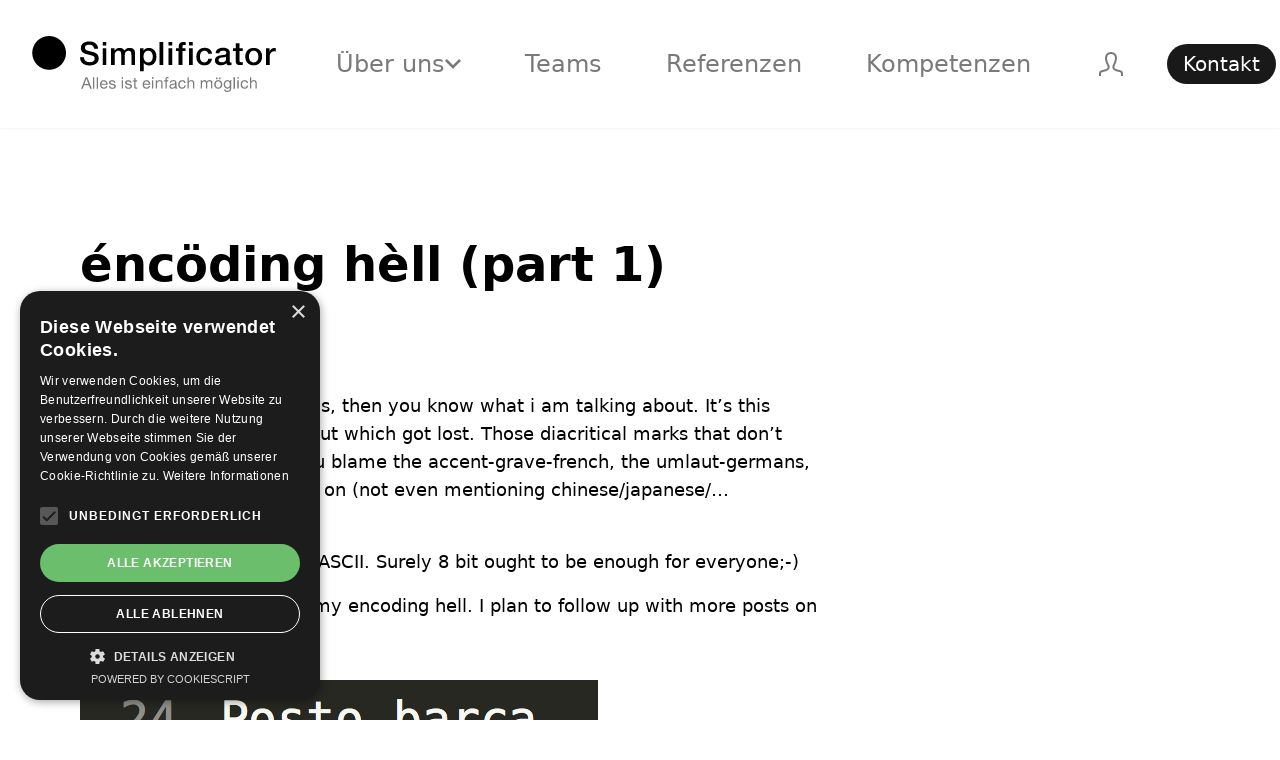

--- FILE ---
content_type: text/html; charset=utf-8
request_url: https://www.simplificator.com/blog/encoding-hell
body_size: 17804
content:
<!DOCTYPE html><html lang="de" class="h-full"> <head><meta charset="utf-8"><meta name="viewport" content="width=device-width, initial-scale=1"><script defer type="text/javascript" charset="UTF-8" src="//cdn.cookie-script.com/s/cee9440b4a7c5ebf33eb5c1c125ed2fe.js"></script><script defer data-domain="simplificator.com" src="https://plausible.io/js/script.js"></script><link rel="icon" href="/favicon.svg" type="image/svg+xml"><meta http-equiv="x-ua-compatible" content="ie=edge"><meta name="generator" content="Astro v4.5.5"><title>éncöding hèll (part 1)</title><meta name="description" content="Simplificator aus Zürich begleitet Sie bei der Software Entwicklung für die Zukunft Ihres Unternehmens"><meta name="keywords" content="Software-Entwicklung, Zürich"><!-- SEO --><link rel="canonical" href="https://www.simplificator.com/blog/encoding-hell"><!-- Open Graph --><meta property="og:site_name" content="Simplificator"><meta property="og:title" content="éncöding hèll (part 1)"><meta property="og:description" content="Simplificator aus Zürich begleitet Sie bei der Software Entwicklung für die Zukunft Ihres Unternehmens"><meta property="og:url" content="https://www.simplificator.com/blog/encoding-hell"><meta property="og:image" content="https://cms.simplificator.com/assets/3cdd833b-fd03-4343-b483-cd719dfd047b"><!-- Twitter --><meta name="twitter:title" content="éncöding hèll (part 1)"><meta name="twitter:description"><meta name="twitter:card" content="summary_large_image"><meta name="twitter:image" content="https://cms.simplificator.com/assets/3cdd833b-fd03-4343-b483-cd719dfd047b"><meta name="twitter:domain" content="https://www.simplificator.com"><!-- JSON LD --><script type="application/ld+json">
      {
        "@context": "https://schema.org",
        "@type": "BlogPost",
        "mainEntityOfPage": {
          "@type": "WebPage",
          "@id": "https://www.simplificator.com/blog/encoding-hell"
        },
        "headline": "éncöding hèll (part 1)",
        "description": "A Simplificator blog post",
        "author": {
          "@type": "Person",
          "name": "Pascal Betz",
        },
        "datePublished": "Wed Jan 07 2015 00:00:00 GMT+0000 (Coordinated Universal Time)"
      }
    </script><link rel="sitemap" type="application/xml" href="/sitemap-index.xml"><link rel="stylesheet" href="/_astro/_slug_.QMBuqZAx.css" /><script type="module" src="/_astro/hoisted.GaRVTqcf.js"></script></head> <body class="h-full"> <div class="flex min-h-full flex-col items-stretch"> <svg class="absolute hidden h-0" width="24" height="24"> <defs> <g id="marketing" fill-rule="evenodd"> <path d="M22,16 C19.794,16 18,18.243 18,21 C18,23.757 19.794,26 22,26 C24.206,26 26,23.757 26,21 C26,18.243 24.206,16 22,16 L22,16 Z M22,24 C20.916,24 20,22.626 20,21 C20,19.374 20.916,18 22,18 C23.084,18 24,19.374 24,21 C24,22.626 23.084,24 22,24 L22,24 Z"></path> <path d="M15,40 C12.243,40 10,42.243 10,45 C10,47.757 12.243,50 15,50 C17.757,50 20,47.757 20,45 C20,42.243 17.757,40 15,40 L15,40 Z M15,48 C13.346,48 12,46.654 12,45 C12,43.346 13.346,42 15,42 C16.654,42 18,43.346 18,45 C18,46.654 16.654,48 15,48 L15,48 Z"></path> <path d="M35.908,14.171 C33.964,13.466 31.594,15.013 30.515,17.696 C29.882,19.264 29.832,20.935 30.381,22.166 C30.743,22.979 31.335,23.554 32.093,23.83 C32.41,23.945 32.738,24 33.07,24 C34.775,24 36.582,22.548 37.485,20.303 C38.117,18.735 38.168,17.065 37.62,15.836 C37.257,15.022 36.666,14.447 35.908,14.171 L35.908,14.171 Z M35.63,19.556 L35.63,19.556 C34.941,21.269 33.556,22.233 32.775,21.95 C32.536,21.864 32.345,21.662 32.207,21.352 C31.88,20.618 31.942,19.504 32.37,18.444 C32.979,16.93 34.133,16.002 34.93,16.002 C35.035,16.002 35.134,16.018 35.224,16.051 C35.463,16.138 35.654,16.34 35.793,16.65 C36.12,17.383 36.058,18.497 35.63,19.556 L35.63,19.556 Z"></path> <path d="M40.101,39.442 C39.859,40.432 40.051,41.47 40.657,42.445 C41.626,44.005 43.571,45.24 45.86,45.75 C46.628,45.921 47.383,46.002 48.105,46.002 C51.012,46.002 53.381,44.68 53.899,42.558 C54.141,41.568 53.948,40.529 53.342,39.554 C52.373,37.994 50.428,36.759 48.139,36.249 C44.281,35.392 40.748,36.792 40.101,39.442 L40.101,39.442 Z M51.644,40.61 C51.964,41.126 52.069,41.622 51.956,42.084 L51.956,42.084 C51.59,43.587 48.947,44.388 46.294,43.798 C44.545,43.408 43.036,42.486 42.355,41.39 C42.035,40.874 41.93,40.379 42.043,39.917 C42.327,38.75 43.982,38.007 45.947,38.007 C46.515,38.007 47.11,38.069 47.705,38.202 C49.454,38.591 50.963,39.514 51.644,40.61 L51.644,40.61 Z"></path> <path d="M47.637,22.301 C46.024,21.904 43.882,22.403 41.906,23.638 C38.782,25.591 37.237,28.667 38.388,30.64 C38.793,31.333 39.475,31.816 40.363,32.035 C40.728,32.125 41.119,32.169 41.53,32.169 C42.936,32.169 44.565,31.653 46.093,30.697 C49.217,28.744 50.762,25.668 49.611,23.695 C49.207,23.002 48.524,22.52 47.637,22.301 L47.637,22.301 Z M45.033,29.001 C43.552,29.927 41.905,30.356 40.842,30.093 C40.488,30.006 40.243,29.85 40.116,29.633 C39.609,28.762 40.72,26.739 42.967,25.335 C44.158,24.59 45.456,24.167 46.473,24.167 C46.72,24.167 46.951,24.192 47.159,24.243 C47.513,24.33 47.758,24.486 47.885,24.703 C48.391,25.574 47.28,27.597 45.033,29.001 L45.033,29.001 Z"></path> <path d="M29,8 C14.047,8 4,18.851 4,35 C4,49.187 9.364,58 18,58 C24.106,58 24.261,51.984 24.384,47.15 C24.526,41.61 24.929,39 28,39 C31.497,39 33.25,41.4 35.47,44.439 C38.255,48.253 41.722,53 50,53 C53.735,53 60,51.311 60,40 C60,21.757 46.673,8 29,8 L29,8 Z M50,51 C42.738,51 39.864,47.065 37.085,43.26 C34.837,40.182 32.513,37 28,37 C22.644,37 22.506,42.365 22.385,47.099 C22.243,52.637 21.877,56 18,56 C9.152,56 6,45.152 6,35 C6,19.813 15.028,10 29,10 C45.533,10 58,22.897 58,40 C58,47.299 55.309,51 50,51 L50,51 Z"></path> </g> <g id="ai-solutions" fill-rule="evenodd"> <path d="M8.293,59.707 C8.488,59.902 8.744,60 9,60 C9.256,60 9.512,59.902 9.707,59.707 L47.707,21.707 C48.098,21.316 48.098,20.684 47.707,20.293 L43.707,16.293 C43.316,15.902 42.684,15.902 42.293,16.293 L4.293,54.293 C3.902,54.684 3.902,55.316 4.293,55.707 L8.293,59.707 L8.293,59.707 Z M43,18.414 L45.586,21 L39,27.586 L36.414,25 L43,18.414 L43,18.414 Z M35,26.414 L37.586,29 L9,57.586 L6.414,55 L35,26.414 L35,26.414 Z"></path> <path d="M44,11 L44,7 C44,6.447 43.553,6 43,6 C42.447,6 42,6.447 42,7 L42,11 C42,11.553 42.447,12 43,12 C43.553,12 44,11.553 44,11 L44,11 Z"></path> <path d="M58,21 C58,20.447 57.553,20 57,20 L53,20 C52.447,20 52,20.447 52,21 C52,21.553 52.447,22 53,22 L57,22 C57.553,22 58,21.553 58,21 L58,21 Z"></path> <path d="M28,21 C28,21.553 28.447,22 29,22 L33,22 C33.553,22 34,21.553 34,21 C34,20.447 33.553,20 33,20 L29,20 C28.447,20 28,20.447 28,21 L28,21 Z"></path> <path d="M42,31 L42,35 C42,35.553 42.447,36 43,36 C43.553,36 44,35.553 44,35 L44,31 C44,30.447 43.553,30 43,30 C42.447,30 42,30.447 42,31 L42,31 Z"></path> <path d="M38.001,13.34 C38.171,13.34 38.343,13.297 38.5,13.206 C38.979,12.93 39.143,12.318 38.866,11.84 L36.866,8.375 C36.589,7.896 35.976,7.732 35.5,8.009 C35.021,8.285 34.857,8.897 35.134,9.375 L37.134,12.84 C37.319,13.16 37.655,13.34 38.001,13.34 L38.001,13.34 Z"></path> <path d="M54.625,13.134 L51.16,15.134 C50.681,15.41 50.517,16.022 50.794,16.5 C50.98,16.82 51.315,17 51.661,17 C51.831,17 52.003,16.957 52.16,16.866 L55.625,14.866 C56.104,14.59 56.268,13.978 55.991,13.5 C55.714,13.021 55.101,12.857 54.625,13.134 L54.625,13.134 Z"></path> <path d="M47.5,28.794 C47.021,29.07 46.857,29.682 47.134,30.16 L49.134,33.625 C49.32,33.945 49.655,34.125 50.001,34.125 C50.171,34.125 50.343,34.082 50.5,33.991 C50.979,33.715 51.143,33.103 50.866,32.625 L48.866,29.16 C48.589,28.682 47.976,28.518 47.5,28.794 L47.5,28.794 Z"></path> <path d="M31.375,13.134 C30.897,12.858 30.285,13.022 30.009,13.5 C29.733,13.978 29.897,14.59 30.375,14.866 L33.84,16.866 C33.997,16.957 34.169,17 34.339,17 C34.685,17 35.021,16.82 35.206,16.5 C35.482,16.021 35.318,15.41 34.84,15.134 L31.375,13.134 L31.375,13.134 Z"></path> <path d="M50.5,8.009 C50.021,7.733 49.41,7.897 49.134,8.375 L47.134,11.84 C46.858,12.319 47.022,12.93 47.5,13.206 C47.657,13.297 47.829,13.34 47.999,13.34 C48.345,13.34 48.681,13.16 48.866,12.84 L50.866,9.375 C51.143,8.896 50.979,8.285 50.5,8.009 L50.5,8.009 Z"></path> <path d="M54.625,28.866 C54.782,28.957 54.954,29 55.124,29 C55.47,29 55.806,28.82 55.991,28.5 C56.267,28.021 56.103,27.41 55.625,27.134 L52.16,25.134 C51.682,24.858 51.07,25.023 50.794,25.5 C50.518,25.979 50.682,26.59 51.16,26.866 L54.625,28.866 L54.625,28.866 Z"></path> </g> <g id="data-science" fill-rule="evenodd"> <g id="db-copy"></g> <path d="M20,58 C21.433,58 34,57.888 34,54 L34,30 C34,26.112 21.433,26 20,26 C18.567,26 6,26.112 6,30 L6,54 C6,57.888 18.567,58 20,58 L20,58 Z M20,56 C12.861,56 8.515,54.691 8,53.932 L8,48.271 C11.606,49.937 18.927,50 20,50 C21.073,50 28.394,49.937 32,48.271 L32,53.932 C31.485,54.691 27.139,56 20,56 L20,56 Z M32,37.93 C31.49,38.689 27.143,40 20,40 C12.857,40 8.51,38.689 8,37.93 L8,32.271 C11.606,33.937 18.927,34 20,34 C21.073,34 28.394,33.937 32,32.271 L32,37.93 L32,37.93 Z M20,42 C21.073,42 28.394,41.937 32,40.271 L32,45.93 C31.49,46.689 27.143,48 20,48 C12.857,48 8.51,46.689 8,45.93 L8,40.271 C11.606,41.937 18.927,42 20,42 L20,42 Z M20,28 C26.929,28 31.228,29.233 31.945,30 C31.228,30.767 26.929,32 20,32 C13.071,32 8.772,30.767 8.055,30 C8.772,29.233 13.071,28 20,28 L20,28 Z"></path> <path d="M30,20 L30,24.167 C30,24.719 30.448,25.167 31,25.167 C31.552,25.167 32,24.719 32,24.167 L32,22.271 C35.606,23.937 42.927,24 44,24 C45.073,24 52.394,23.937 56,22.271 L56,27.93 C55.49,28.689 51.143,30 44,30 C41.553,30 39.181,29.84 37.14,29.538 C36.593,29.462 36.086,29.835 36.004,30.381 C35.923,30.927 36.3,31.436 36.847,31.517 C38.983,31.833 41.457,32 44,32 C45.073,32 52.394,31.937 56,30.271 L56,35.93 C55.49,36.689 51.143,38 44,38 C41.557,38 39.187,37.841 37.147,37.54 C36.607,37.462 36.092,37.836 36.012,38.383 C35.931,38.929 36.309,39.438 36.855,39.518 C38.99,39.833 41.46,40 44,40 C45.073,40 52.394,39.937 56,38.271 L56,43.932 C55.485,44.691 51.139,46 44,46 C41.557,46 39.187,45.841 37.147,45.54 C36.607,45.461 36.092,45.836 36.012,46.383 C35.931,46.929 36.309,47.438 36.855,47.518 C38.99,47.833 41.46,48 44,48 C45.433,48 58,47.888 58,44 L58,20 C58,16.112 45.433,16 44,16 C42.567,16 30,16.112 30,20 L30,20 Z M44,18 C50.929,18 55.228,19.233 55.945,20 C55.228,20.767 50.929,22 44,22 C37.071,22 32.772,20.767 32.055,20 C32.772,19.233 37.071,18 44,18 L44,18 Z"></path> <path d="M20.293,23.707 C20.385,23.799 20.496,23.873 20.618,23.923 C20.74,23.974 20.87,24 21,24 C21.13,24 21.26,23.974 21.382,23.923 C21.504,23.872 21.615,23.799 21.707,23.707 L26.707,18.707 C27.098,18.316 27.098,17.684 26.707,17.293 C26.316,16.902 25.684,16.902 25.293,17.293 L22,20.586 L22,19 C22,11.832 26.486,6 32,6 C35.806,6 39.341,8.888 41.007,13.356 C41.2,13.874 41.778,14.137 42.293,13.944 C42.811,13.751 43.074,13.175 42.881,12.658 C40.921,7.398 36.649,4 32,4 C25.383,4 20,10.729 20,19 L20,20.586 L16.707,17.293 C16.316,16.902 15.684,16.902 15.293,17.293 C14.902,17.684 14.902,18.316 15.293,18.707 L20.293,23.707 L20.293,23.707 Z"></path> </g> <g id="software-development" fill-rule="evenodd"> <path d="M59,44 L56,44 L56,16 C56,13.794 54.206,12 52,12 L10,12 C7.794,12 6,13.794 6,16 L6,44 L3,44 C2.448,44 2,44.448 2,45 L2,48 C2,50.206 3.794,52 6,52 L56,52 C58.206,52 60,50.206 60,48 L60,45 C60,44.448 59.552,44 59,44 L59,44 Z M8,16 C8,14.897 8.897,14 10,14 L52,14 C53.103,14 54,14.897 54,16 L54,44 L8,44 L8,16 L8,16 Z M58,48 C58,49.103 57.103,50 56,50 L6,50 C4.897,50 4,49.103 4,48 L4,46 L58,46 L58,48 L58,48 Z"></path> <path d="M51,16 L11,16 C10.448,16 10,16.448 10,17 L10,41 C10,41.552 10.448,42 11,42 L51,42 C51.552,42 52,41.552 52,41 L52,17 C52,16.448 51.552,16 51,16 L51,16 Z M50,40 L12,40 L12,18 L50,18 L50,40 L50,40 Z"></path> <path d="M24.36,34.768 C24.547,34.924 24.774,35 25,35 C25.287,35 25.571,34.877 25.769,34.64 C26.123,34.216 26.065,33.585 25.641,33.232 L20.562,29 L25.64,24.768 C26.064,24.414 26.121,23.784 25.768,23.36 C25.414,22.936 24.784,22.878 24.36,23.232 L18.36,28.232 C18.132,28.422 18,28.703 18,29 C18,29.297 18.132,29.578 18.36,29.768 L24.36,34.768 L24.36,34.768 Z"></path> <path d="M36.232,34.64 C36.43,34.877 36.714,35 37.001,35 C37.227,35 37.454,34.924 37.641,34.768 L43.641,29.768 C43.869,29.578 44.001,29.297 44.001,29 C44.001,28.703 43.869,28.422 43.641,28.232 L37.641,23.232 C37.217,22.878 36.586,22.936 36.233,23.36 C35.879,23.784 35.937,24.415 36.361,24.768 L41.439,29 L36.361,33.232 C35.936,33.585 35.878,34.216 36.232,34.64 L36.232,34.64 Z"></path> <path d="M28.757,37.97 C28.839,37.991 28.92,38 29.001,38 C29.449,38 29.856,37.697 29.97,37.243 L33.97,21.243 C34.104,20.707 33.778,20.164 33.242,20.03 C32.709,19.895 32.164,20.222 32.029,20.758 L28.029,36.758 C27.896,37.293 28.222,37.836 28.757,37.97 L28.757,37.97 Z"></path> </g> <g id="64px-Line" fill="none" fill-rule="evenodd"> <path d="M8,60 L26,60 C28.206,60 30,58.206 30,56 L30,55 C30,54.447 29.553,54 29,54 L28,54 L28,43 C28,42.447 27.553,42 27,42 L7,42 C6.447,42 6,42.447 6,43 L6,54 L5,54 C4.447,54 4,54.447 4,55 L4,56 C4,58.206 5.794,60 8,60 L8,60 Z M8,44 L26,44 L26,54 L8,54 L8,44 L8,44 Z M28,56 C28,57.103 27.103,58 26,58 L8,58 C6.897,58 6,57.103 6,56 L28,56 L28,56 Z" fill="#000000"></path> <path d="M55,42 L35,42 C34.447,42 34,42.447 34,43 L34,54 L33,54 C32.447,54 32,54.447 32,55 L32,56 C32,58.206 33.794,60 36,60 L54,60 C56.206,60 58,58.206 58,56 L58,55 C58,54.447 57.553,54 57,54 L56,54 L56,43 C56,42.447 55.553,42 55,42 L55,42 Z M36,44 L54,44 L54,54 L36,54 L36,44 L36,44 Z M54,58 L36,58 C34.897,58 34,57.103 34,56 L56,56 C56,57.103 55.103,58 54,58 L54,58 Z" fill="#000000"></path> <path d="M16,33 L16,39 C16,39.553 16.447,40 17,40 C17.553,40 18,39.553 18,39 L18,34 L44,34 L44,39 C44,39.553 44.447,40 45,40 C45.553,40 46,39.553 46,39 L46,33 C46,32.448 45.553,32 45,32 L32,32 L32,27 C32,26.448 31.553,26 31,26 C30.447,26 30,26.448 30,27 L30,32 L17,32 C16.447,32 16,32.448 16,33 L16,33 Z" fill="#000000"></path> <path d="M36.333,24 C40.561,24 44,20.561 44,16.333 C44,12.105 40.561,8.666 36.333,8.666 C35.857,8.666 35.386,8.709 34.922,8.796 C33.754,7.053 31.805,6 29.667,6 C26.491,6 23.854,8.35 23.401,11.402 C20.349,11.854 18,14.491 18,17.667 C18,21.159 20.841,24 24.333,24 L36.333,24 L36.333,24 Z M20,17.667 C20,15.278 21.943,13.334 24.333,13.334 C24.886,13.334 25.333,12.886 25.333,12.334 C25.333,9.944 27.277,8.001 29.667,8.001 C31.315,8.001 32.8,8.917 33.541,10.392 C33.758,10.824 34.254,11.041 34.717,10.901 C35.24,10.746 35.784,10.668 36.333,10.668 C39.458,10.668 42,13.21 42,16.335 C42,19.46 39.458,22.002 36.333,22.002 L24.333,22.002 C21.943,22 20,20.056 20,17.667 L20,17.667 Z" fill="#000000"></path> </g> <g id="clear"><path fill-rule="evenodd" clip-rule="evenodd" d="M91.124,15.645c12.928,0,23.406,10.479,23.406,23.406 c0,12.927-10.479,23.406-23.406,23.406c-12.927,0-23.406-10.479-23.406-23.406C67.718,26.125,78.197,15.645,91.124,15.645 L91.124,15.645z M2.756,0h117.322c1.548,0,2.802,1.254,2.802,2.802c0,0.848-0.368,1.622-0.996,2.139l-10.667,13.556 c-1.405-1.375-2.95-2.607-4.614-3.672l6.628-9.22H9.43l37.975,46.171c0.59,0.516,0.958,1.254,0.958,2.102v49.148l21.056-9.623 V57.896c1.651,1.9,3.548,3.582,5.642,4.996v32.133c0,1.105-0.627,2.064-1.586,2.506l-26.476,12.758 c-1.327,0.773-3.023,0.332-3.798-1.033c-0.258-0.441-0.368-0.92-0.368-1.4V55.02L0.803,4.756c-1.07-1.106-1.07-2.839,0-3.945 C1.355,0.258,2.056,0,2.756,0L2.756,0z M96.93,28.282c1.328-1.349,3.489-1.355,4.825-0.013c1.335,1.342,1.341,3.524,0.013,4.872 l-5.829,5.914l5.836,5.919c1.317,1.338,1.299,3.506-0.04,4.843c-1.34,1.336-3.493,1.333-4.81-0.006l-5.797-5.878l-5.807,5.889 c-1.329,1.349-3.489,1.355-4.826,0.013c-1.335-1.342-1.341-3.523-0.013-4.872l5.83-5.913l-5.836-5.919 c-1.317-1.338-1.3-3.507,0.04-4.843c1.339-1.336,3.492-1.333,4.81,0.006l5.796,5.878L96.93,28.282L96.93,28.282z"></path></g> <g id="dev-ops" fill-rule="evenodd"> <path d="M8,60 L26,60 C28.206,60 30,58.206 30,56 L30,55 C30,54.447 29.553,54 29,54 L28,54 L28,43 C28,42.447 27.553,42 27,42 L7,42 C6.447,42 6,42.447 6,43 L6,54 L5,54 C4.447,54 4,54.447 4,55 L4,56 C4,58.206 5.794,60 8,60 L8,60 Z M8,44 L26,44 L26,54 L8,54 L8,44 L8,44 Z M28,56 C28,57.103 27.103,58 26,58 L8,58 C6.897,58 6,57.103 6,56 L28,56 L28,56 Z"></path> <path d="M55,42 L35,42 C34.447,42 34,42.447 34,43 L34,54 L33,54 C32.447,54 32,54.447 32,55 L32,56 C32,58.206 33.794,60 36,60 L54,60 C56.206,60 58,58.206 58,56 L58,55 C58,54.447 57.553,54 57,54 L56,54 L56,43 C56,42.447 55.553,42 55,42 L55,42 Z M36,44 L54,44 L54,54 L36,54 L36,44 L36,44 Z M54,58 L36,58 C34.897,58 34,57.103 34,56 L56,56 C56,57.103 55.103,58 54,58 L54,58 Z"></path> <path d="M16,33 L16,39 C16,39.553 16.447,40 17,40 C17.553,40 18,39.553 18,39 L18,34 L44,34 L44,39 C44,39.553 44.447,40 45,40 C45.553,40 46,39.553 46,39 L46,33 C46,32.448 45.553,32 45,32 L32,32 L32,27 C32,26.448 31.553,26 31,26 C30.447,26 30,26.448 30,27 L30,32 L17,32 C16.447,32 16,32.448 16,33 L16,33 Z"></path> <path d="M36.333,24 C40.561,24 44,20.561 44,16.333 C44,12.105 40.561,8.666 36.333,8.666 C35.857,8.666 35.386,8.709 34.922,8.796 C33.754,7.053 31.805,6 29.667,6 C26.491,6 23.854,8.35 23.401,11.402 C20.349,11.854 18,14.491 18,17.667 C18,21.159 20.841,24 24.333,24 L36.333,24 L36.333,24 Z M20,17.667 C20,15.278 21.943,13.334 24.333,13.334 C24.886,13.334 25.333,12.886 25.333,12.334 C25.333,9.944 27.277,8.001 29.667,8.001 C31.315,8.001 32.8,8.917 33.541,10.392 C33.758,10.824 34.254,11.041 34.717,10.901 C35.24,10.746 35.784,10.668 36.333,10.668 C39.458,10.668 42,13.21 42,16.335 C42,19.46 39.458,22.002 36.333,22.002 L24.333,22.002 C21.943,22 20,20.056 20,17.667 L20,17.667 Z"></path> </g> <g id="consulting" fill-rule="evenodd"> <path d="M20,24 L25,24 C25.379,24 25.725,23.786 25.895,23.447 L27,21.236 L28.105,23.447 C28.281,23.798 28.633,24 29.001,24 C29.151,24 29.304,23.966 29.447,23.895 C29.941,23.648 30.141,23.047 29.894,22.553 L27.894,18.553 C27.554,17.875 26.445,17.875 26.105,18.553 L24.382,22 L20.069,22 C20.488,18.525 23.052,14.822 27.484,14.117 C28.029,14.03 28.401,13.518 28.314,12.972 C28.227,12.427 27.725,12.051 27.169,12.142 C21.214,13.09 18,18.443 18,23 L18,25 C18,30.47 16.104,31.777 15.087,32.479 C14.603,32.813 14,33.229 14,34 C14,36.479 22.736,38 29,38 C35.131,38 44,36.575 44,34 C44,33.204 43.406,32.789 42.882,32.423 C42.273,31.997 41.439,31.415 40.822,30 C40.601,29.495 40.012,29.262 39.506,29.482 C39,29.703 38.768,30.292 38.988,30.798 C39.781,32.616 40.884,33.462 41.606,33.97 C40.486,34.532 37.766,35.315 34.042,35.725 C34.713,34.974 35.305,34.053 35.798,32.931 C36.021,32.426 35.791,31.835 35.285,31.614 C34.778,31.39 34.188,31.621 33.968,32.127 C32.806,34.77 31.228,36 29,36 C27.112,36 24.434,35.252 22.976,28.78 C22.873,28.324 22.468,28 22,28 C21.033,28 20,27.475 20,26 L20,24 L20,24 Z M21.195,29.933 C21.838,32.452 22.763,34.378 23.955,35.721 C20.229,35.3 17.599,34.496 16.46,33.961 C17.388,33.304 18.808,32.114 19.534,29.226 C20.006,29.572 20.561,29.823 21.195,29.933 L21.195,29.933 Z"></path> <path d="M35.438,38.338 C35.37,38.331 35.306,38.35 35.239,38.349 C35.211,38.351 35.185,38.342 35.156,38.346 C35.148,38.347 35.142,38.353 35.134,38.354 C34.371,38.391 33.672,38.83 33.369,39.544 C31.834,43.167 29.689,45.914 29.01,45.999 C28.315,45.912 26.17,43.163 24.634,39.544 C24.333,38.834 23.636,38.396 22.873,38.356 C22.864,38.354 22.857,38.348 22.848,38.346 C22.815,38.341 22.785,38.351 22.752,38.349 C22.687,38.349 22.625,38.331 22.56,38.338 C12.539,39.518 5.942,42.181 4.021,51.804 C4.008,51.868 4.001,51.934 4.001,51.999 C4.001,54.737 7.302,56.393 13.813,56.92 C16.556,59.771 26.05,60 29,60 C31.95,60 41.444,59.771 44.188,56.921 C50.7,56.394 54,54.738 54,52 C54,51.935 53.993,51.868 53.98,51.804 C52.057,42.182 45.461,39.518 35.438,38.338 L35.438,38.338 Z M34.682,41.474 L35.753,47.657 L31.434,46.578 C32.813,45.104 34.023,42.841 34.682,41.474 L34.682,41.474 Z M26.569,46.577 L22.248,47.657 L23.32,41.473 C23.98,42.84 25.19,45.103 26.569,46.577 L26.569,46.577 Z M43.617,54.959 C43.313,54.98 43.035,55.141 42.863,55.393 C41.696,57.104 35.006,58 29,58 C22.994,58 16.304,57.104 15.137,55.393 C14.965,55.141 14.687,54.981 14.383,54.959 C9.388,54.6 6.127,53.476 6.004,52.082 C7.64,44.111 12.924,41.663 21.459,40.499 L20.015,48.829 C19.957,49.162 20.072,49.502 20.32,49.732 C20.507,49.906 20.75,50 21,50 C21.081,50 21.162,49.99 21.242,49.97 L29,48.032 L36.758,49.97 C37.086,50.054 37.432,49.963 37.681,49.733 C37.929,49.504 38.043,49.164 37.986,48.83 L36.544,40.499 C45.076,41.663 50.359,44.114 51.997,52.083 C51.873,53.476 48.612,54.6 43.617,54.959 L43.617,54.959 Z"></path> <path d="M45,4 C36.729,4 30,9.383 30,16 C30,18.696 31.13,21.309 33.194,23.413 L32.023,28.787 C31.938,29.174 32.089,29.573 32.41,29.808 C32.585,29.936 32.792,30 33,30 C33.172,30 33.344,29.956 33.499,29.866 L38.671,26.887 C40.656,27.626 42.782,28 45,28 C53.271,28 60,22.617 60,16 C60,9.383 53.271,4 45,4 L45,4 Z M45,26 C42.897,26 40.811,25.604 38.964,24.854 C38.679,24.739 38.356,24.76 38.089,24.915 L34.458,27.007 L35.262,23.324 C35.317,23.099 35.294,22.856 35.185,22.637 C35.124,22.516 35.041,22.411 34.944,22.327 C33.045,20.545 32,18.299 32,16 C32,10.486 37.832,6 45,6 C52.168,6 58,10.486 58,16 C58,21.514 52.168,26 45,26 L45,26 Z"></path> </g> <g id="ux-visual-design" fill-rule="evenodd"> <path d="M43,62 C43.428,62 43.809,61.727 43.947,61.321 L49.947,43.647 C49.982,43.543 50,43.435 50,43.326 L50,11 L50,6 C50,3.794 48.206,2 46,2 L40,2 C37.794,2 36,3.794 36,6 L36,11 L36,43.326 C36,43.435 36.018,43.544 36.053,43.647 L42.053,61.321 C42.191,61.727 42.572,62 43,62 L43,62 Z M38,12 L48,12 L48,40.586 L45,43.586 L41.707,40.293 C41.327,39.913 40.714,39.902 40.319,40.267 L38,42.421 L38,12 L38,12 Z M40.974,42.389 L44.293,45.707 C44.488,45.902 44.744,46 45,46 C45.256,46 45.512,45.902 45.707,45.707 L47.87,43.544 L44.32,54 L41.679,54 L38.513,44.674 L40.974,42.389 L40.974,42.389 Z M42.359,56 L43.642,56 L43,57.889 L42.359,56 L42.359,56 Z M40,4 L46,4 C47.103,4 48,4.897 48,6 L48,10 L38,10 L38,6 C38,4.897 38.897,4 40,4 L40,4 Z"></path> <path d="M42,37 L42,15 C42,14.448 41.552,14 41,14 C40.448,14 40,14.448 40,15 L40,37 C40,37.552 40.448,38 41,38 C41.552,38 42,37.552 42,37 L42,37 Z"></path> <path d="M27,62 C27.552,62 28,61.552 28,61 L28,3 C28,2.448 27.552,2 27,2 L13,2 C12.448,2 12,2.448 12,3 L12,61 C12,61.552 12.448,62 13,62 L27,62 L27,62 Z M14,4 L26,4 L26,10 L19,10 C18.448,10 18,10.448 18,11 C18,11.552 18.448,12 19,12 L26,12 L26,16 L23,16 C22.448,16 22,16.448 22,17 C22,17.552 22.448,18 23,18 L26,18 L26,22 L19,22 C18.448,22 18,22.448 18,23 C18,23.552 18.448,24 19,24 L26,24 L26,28 L23,28 C22.448,28 22,28.448 22,29 C22,29.552 22.448,30 23,30 L26,30 L26,34 L19,34 C18.448,34 18,34.448 18,35 C18,35.552 18.448,36 19,36 L26,36 L26,40 L23,40 C22.448,40 22,40.448 22,41 C22,41.552 22.448,42 23,42 L26,42 L26,46 L19,46 C18.448,46 18,46.448 18,47 C18,47.552 18.448,48 19,48 L26,48 L26,52 L21,52 C20.448,52 20,52.448 20,53 C20,53.552 20.448,54 21,54 L26,54 L26,60 L14,60 L14,4 L14,4 Z"></path> </g> <g id="mobile-web-app" fill-rule="evenodd"> <path d="M8,60 L24,60 C26.206,60 28,58.206 28,56 L28,24 C28,21.794 26.206,20 24,20 L8,20 C5.794,20 4,21.794 4,24 L4,56 C4,58.206 5.794,60 8,60 L8,60 Z M26,50 L6,50 L6,30 L26,30 L26,50 L26,50 Z M24,58 L8,58 C6.897,58 6,57.103 6,56 L6,52 L26,52 L26,56 C26,57.103 25.103,58 24,58 L24,58 Z M8,22 L24,22 C25.103,22 26,22.897 26,24 L26,28 L6,28 L6,24 C6,22.897 6.897,22 8,22 L8,22 Z"></path> <path d="M15,26 L21,26 C21.553,26 22,25.552 22,25 C22,24.448 21.553,24 21,24 L15,24 C14.447,24 14,24.448 14,25 C14,25.552 14.447,26 15,26 L15,26 Z"></path> <path d="M11,26 C11.06,26 11.13,25.99 11.189,25.98 C11.259,25.97 11.319,25.95 11.379,25.92 C11.439,25.9 11.499,25.87 11.549,25.83 C11.609,25.8 11.659,25.75 11.709,25.71 C11.889,25.52 11.999,25.26 11.999,25 C11.999,24.74 11.889,24.48 11.709,24.29 C11.659,24.25 11.608,24.21 11.549,24.17 C11.499,24.13 11.439,24.1 11.379,24.08 C11.318,24.05 11.259,24.03 11.189,24.02 C10.87,23.96 10.519,24.06 10.29,24.29 C10.109,24.48 10,24.74 10,25 C10,25.26 10.109,25.52 10.29,25.71 C10.479,25.89 10.74,26 11,26 L11,26 Z"></path> <path d="M54.798,15.167 C54.673,8.988 49.608,4 43.4,4 C39.004,4 35.058,6.508 33.164,10.373 C32.118,9.617 30.854,9.2 29.533,9.2 C26.114,9.2 23.333,11.981 23.333,15.4 C23.333,16.057 23.436,16.705 23.639,17.325 C23.811,17.85 24.373,18.137 24.9,17.965 C25.425,17.794 25.712,17.229 25.54,16.704 C25.403,16.285 25.334,15.846 25.334,15.4 C25.334,13.084 27.218,11.2 29.534,11.2 C30.779,11.2 31.951,11.747 32.753,12.701 C32.889,12.876 33.081,13.002 33.3,13.056 C33.717,13.158 34.158,12.984 34.388,12.618 C34.443,12.532 34.483,12.44 34.508,12.345 C35.812,8.547 39.378,5.999 43.402,5.999 C48.585,5.999 52.801,10.216 52.801,15.399 C52.801,15.535 52.798,15.671 52.794,15.807 C52.779,16.243 53.049,16.639 53.461,16.784 C56.177,17.74 58.001,20.319 58.001,23.2 C58.001,26.95 54.95,30 51.201,30 L31,30 C30.447,30 30,30.448 30,31 C30,31.552 30.447,32 31,32 L51.2,32 C56.053,32 60,28.052 60,23.2 C60,19.715 57.938,16.573 54.798,15.167 L54.798,15.167 Z"></path> <path d="M17,54 L15,54 C14.447,54 14,54.448 14,55 C14,55.552 14.447,56 15,56 L17,56 C17.553,56 18,55.552 18,55 C18,54.448 17.553,54 17,54 L17,54 Z"></path> </g> <g id="facebook"> <path d="M9 8h-3v4h3v12h5v-12h3.642l.358-4h-4v-1.667c0-.955.192-1.333 1.115-1.333h2.885v-5h-3.808c-3.596 0-5.192 1.583-5.192 4.615v3.385z"></path> </g> <g id="twitter"> <path d="M24 4.557c-.883.392-1.832.656-2.828.775 1.017-.609 1.798-1.574 2.165-2.724-.951.564-2.005.974-3.127 1.195-.897-.957-2.178-1.555-3.594-1.555-3.179 0-5.515 2.966-4.797 6.045-4.091-.205-7.719-2.165-10.148-5.144-1.29 2.213-.669 5.108 1.523 6.574-.806-.026-1.566-.247-2.229-.616-.054 2.281 1.581 4.415 3.949 4.89-.693.188-1.452.232-2.224.084.626 1.956 2.444 3.379 4.6 3.419-2.07 1.623-4.678 2.348-7.29 2.04 2.179 1.397 4.768 2.212 7.548 2.212 9.142 0 14.307-7.721 13.995-14.646.962-.695 1.797-1.562 2.457-2.549z"></path> </g> <g id="instagram"> <path d="M11.984 16.815c2.596 0 4.706-2.111 4.706-4.707 0-1.409-.623-2.674-1.606-3.538-.346-.303-.735-.556-1.158-.748-.593-.27-1.249-.421-1.941-.421s-1.349.151-1.941.421c-.424.194-.814.447-1.158.749-.985.864-1.608 2.129-1.608 3.538 0 2.595 2.112 4.706 4.706 4.706zm.016-8.184c1.921 0 3.479 1.557 3.479 3.478 0 1.921-1.558 3.479-3.479 3.479s-3.479-1.557-3.479-3.479c0-1.921 1.558-3.478 3.479-3.478zm5.223.369h6.777v10.278c0 2.608-2.114 4.722-4.722 4.722h-14.493c-2.608 0-4.785-2.114-4.785-4.722v-10.278h6.747c-.544.913-.872 1.969-.872 3.109 0 3.374 2.735 6.109 6.109 6.109s6.109-2.735 6.109-6.109c.001-1.14-.327-2.196-.87-3.109zm2.055-9h-12.278v5h-1v-5h-1v5h-1v-4.923c-.346.057-.682.143-1 .27v4.653h-1v-4.102c-1.202.857-2 2.246-2 3.824v3.278h7.473c1.167-1.282 2.798-2 4.511-2 1.722 0 3.351.725 4.511 2h7.505v-3.278c0-2.608-2.114-4.722-4.722-4.722zm2.722 5.265c0 .406-.333.735-.745.735h-2.511c-.411 0-.744-.329-.744-.735v-2.53c0-.406.333-.735.744-.735h2.511c.412 0 .745.329.745.735v2.53z"></path> </g> <g id="linkedin"> <path d="M4.98 3.5c0 1.381-1.11 2.5-2.48 2.5s-2.48-1.119-2.48-2.5c0-1.38 1.11-2.5 2.48-2.5s2.48 1.12 2.48 2.5zm.02 4.5h-5v16h5v-16zm7.982 0h-4.968v16h4.969v-8.399c0-4.67 6.029-5.052 6.029 0v8.399h4.988v-10.131c0-7.88-8.922-7.593-11.018-3.714v-2.155z"></path> </g> <g id="xing"> <path d="M14.887 24l-5.324-9.667 8.07-14.333h4.933l-8.069 14.333 5.27 9.667h-4.88zm-7.291-19h-4.939l2.768 4.744-4.115 7.256h4.914l4.117-7.271-2.745-4.729z"></path> </g> <g id="tree"> <path d="M20.655 22.122v-2.197c1.907-.418 3.345-2.235 3.345-4.41 0-1.381-.292-1.662-3.536-10.041-.012 0-.16-.459-.646-.459-.488 0-.633.461-.643.461-.611 1.58-1.11 2.863-1.528 3.937.73 1.813.853 2.414.853 3.435 0 1.969-.884 3.737-2.289 4.935.59 1.085 1.59 1.883 2.771 2.142v1.744c-1.538-.339-3.53-.586-6.065-.637v-2.761c2.599-.436 4.583-2.7 4.583-5.423 0-1.687-.384-2.031-4.653-12.271-.014 0-.209-.562-.847-.562-.643 0-.833.564-.847.564-4.633 11.145-4.653 10.837-4.653 12.269 0 2.723 1.984 4.987 4.583 5.423v2.761c-2.562.051-4.571.303-6.116.648v-1.755c1.186-.263 2.187-1.077 2.769-2.186-1.375-1.198-2.236-2.946-2.236-4.891 0-.934.024-1.277.844-3.324-.424-1.088-.938-2.41-1.567-4.05-.011 0-.157-.459-.638-.459-.484 0-.627.461-.637.461-3.487 9.119-3.502 8.867-3.502 10.039 0 2.175 1.423 3.992 3.311 4.41v2.208c-2.587.852-3.311 1.882-3.311 1.882h24s-.732-1.038-3.345-1.893z"></path> </g> <g id="torch"> <path d="M15 6s-2.344 1.594-3.765 2.472c-.694.347-1.46.528-2.235.528h-7.193c-.958.221-1.807 1.558-1.807 3.085 0 1.472.812 2.686 1.807 2.915h7.193c.775 0 1.541.149 2.235.497 1.577.972 3.765 2.503 3.765 2.503v-12zm-8 7c-.552 0-1-.448-1-1s.448-1 1-1 1 .448 1 1-.448 1-1 1zm11-7v12h-2v-12h2zm6 7h-4v-2h4v2zm0-6.5l-3.094 2.188-1.084-1.5 3.094-2.188 1.084 1.5zm-1.084 12.5l-3.094-2.188 1.084-1.5 3.094 2.188-1.084 1.5z"></path> </g> <g id="arrow"> <path d="M11.7071 8.70711C12.0976 8.31658 12.0976 7.68342 11.7071 7.29289L5.34315 0.928932C4.95262 0.538408 4.31946 0.538408 3.92893 0.928932C3.53841 1.31946 3.53841 1.95262 3.92893 2.34315L9.58579 8L3.92893 13.6569C3.53841 14.0474 3.53841 14.6805 3.92893 15.0711C4.31946 15.4616 4.95262 15.4616 5.34315 15.0711L11.7071 8.70711ZM0 9H11V7H0V9Z"></path> </g> <g id="youtube"> <path d="M19.615 3.184c-3.604-.246-11.631-.245-15.23 0-3.897.266-4.356 2.62-4.385 8.816.029 6.185.484 8.549 4.385 8.816 3.6.245 11.626.246 15.23 0 3.897-.266 4.356-2.62 4.385-8.816-.029-6.185-.484-8.549-4.385-8.816zm-10.615 12.816v-8l8 3.993-8 4.007z"></path> </g> <g id="chevron-down"> <path d="M0 7.33l2.829-2.83 9.175 9.339 9.167-9.339 2.829 2.83-11.996 12.17z"></path> </g> <g id="chevron-up"> <path d="M0 16.67l2.829 2.83 9.175-9.339 9.167 9.339 2.829-2.83-11.996-12.17z"></path> </g> <g id="member"> <path d="M20.822 18.096c-3.439-.794-6.641-1.49-5.09-4.418 4.719-8.912 1.251-13.678-3.732-13.678-5.082 0-8.465 4.949-3.732 13.678 1.598 2.945-1.725 3.641-5.09 4.418-2.979.688-3.178 2.143-3.178 4.663l.005 1.241h1.995c0-3.134-.125-3.55 1.838-4.003 2.851-.657 5.543-1.278 6.525-3.456.359-.795.592-2.103-.338-3.815-2.058-3.799-2.578-7.089-1.423-9.026 1.354-2.275 5.426-2.264 6.767-.034 1.15 1.911.639 5.219-1.403 9.076-.91 1.719-.671 3.023-.31 3.814.99 2.167 3.707 2.794 6.584 3.458 1.879.436 1.76.882 1.76 3.986h1.995l.005-1.241c0-2.52-.199-3.975-3.178-4.663z"></path> </g> <g id="play"> <path d="M3 22v-20l18 10-18 10z"></path> </g> </defs> </svg> <header class="fixed left-0 right-0 top-0 z-50 h-32 bg-white shadow-sm" style="height: 128px; background-color: rgb(255, 255, 255);" data-controller="header"> <div class="relative mx-auto flex h-full max-w-12xl grow items-center justify-between bg-white lg:bg-transparent"> <div class="mx-4 origin-left lg:ml-8 lg:w-64 xl:w-full" style="transform: scale(1);" data-header-target="logo"> <a href="/"> <div data-cy="logo" class="h-14 w-64 sm:w-72" style="background-image: url(&quot;/logo_simplificator.svg&quot;); background-repeat: no-repeat; background-size: contain;"> <span class="sr-only">Simplificator</span> </div> </a> </div> <div class="absolute bottom-0 right-0 overflow-visible lg:hidden" data-controller="burgermenu"> <div class="-mb-1/2 mr-4"> <button type="button" data-action="click->burgermenu#open"> <svg class="h-10 w-10 fill-current text-gray-900" viewBox="0 0 41 41"> <title>Menu</title> <circle cx="20.5" cy="20.5" r="20.5"></circle> <path stroke="#fff" stroke-width="2" d="M8 14h24M8 20h24M8 26h24"></path> </svg> <div data-burgermenu-target="burgermenu" class="fixed inset-0 flex hidden items-center justify-between bg-white py-16 pl-4 font-bold"> <nav> <ul> <li> <a href="/about" class="flex items-center" data-action="click->burgermenu#open"> <div> <svg class="h-12 w-12 fill-current text-gray-400" viewBox="0 0 48 48"> <circle cx="24" cy="24" r="24"></circle> </svg> </div> <span class="ml-5 text-2xl text-gray-900">Über uns</span> </a> </li> <li class="mt-4" data-action="click->burgermenu#open"> <a href="/teams" class="flex items-center" data-action="click->burgermenu#open"> <div> <svg class="h-12 w-12 fill-current text-gray-700" viewBox="0 0 48 48"> <circle cx="24" cy="24" r="24"></circle> </svg> </div> <span class="ml-5 text-2xl text-gray-900">Teams</span> </a> </li> <li class="mt-4" data-action="click->burgermenu#open"> <a href="/work" class="flex items-center"> <div> <svg class="h-12 w-12 fill-current text-blue-500" viewBox="0 0 48 48"> <circle cx="24" cy="24" r="24"></circle> </svg> </div> <span class="ml-5 text-2xl text-gray-900">Referenzen</span> </a> </li> <li class="mt-4" data-action="click->burgermenu#open"> <a href="/skills" class="flex items-center"> <div> <svg class="h-12 w-12 fill-current text-green-500" viewBox="0 0 48 48"> <circle cx="24" cy="24" r="24"></circle> </svg> </div> <span class="ml-5 text-2xl text-gray-900">Kompetenzen</span> </a> </li> <li class="mt-4" data-action="click->burgermenu#open"> <a href="/blog" class="flex items-center"> <div> <svg class="h-12 w-12 fill-current text-pink-600" viewBox="0 0 48 48"> <circle cx="24" cy="24" r="24"></circle> </svg> </div> <span class="ml-5 text-2xl text-gray-900">Simpliblog</span> </a> </li> <li class="mt-4" data-action="click->burgermenu#open"> <a href="/people" class="flex items-center"> <div> <svg class="h-12 w-12 fill-current text-orange-500" viewBox="0 0 48 48"> <circle cx="24" cy="24" r="24"></circle> </svg> </div> <span class="ml-5 text-2xl text-gray-900">Team</span> </a> </li> <li class="mt-4" data-action="click->burgermenu#open"> <a href="/jobs" class="flex items-center"> <div> <svg class="h-12 w-12 fill-current text-purple-500" viewBox="0 0 48 48"> <circle cx="24" cy="24" r="24"></circle> </svg> </div> <span class="ml-5 text-2xl text-gray-900">Jobs</span> </a> </li> <li class="mt-4" data-action="click->burgermenu#open"> <a href="/contact" class="flex items-center"> <div> <svg class="h-12 w-12 fill-current text-gray-400" viewBox="0 0 48 48"> <circle cx="24" cy="24" r="24"></circle> </svg> </div> <span class="ml-5 text-2xl text-gray-900">Kontakt</span> </a> </li> </ul> </nav> <buthrefn data-action="click->burgermenu#open"> <svg class="h-auhref w-20 fill-current text-gray-900" viewBox="0 0 78 162" data-action="click->burgermenu#open"> <circle cx="81" cy="81" r="81"></circle> <g clip-path="url(#clip0)" stroke="#fff" stroke-width="3" stroke-miterlimit="10"> <path d="M22.06 62.06l37.02 37.02M59.08 62.06L22.06 99.08"></path> </g> <defs> <clipPath id="clip0"> <path d="M21 61h39.14v39.14H21z"></path> </clipPath> </defs> </svg> </buthrefn> </div> </button> </div> </div> <div class="hidden items-center lg:flex"> <div class="flex origin-right space-x-8 text-2xl leading-loose text-gray-700 xl:space-x-16 2xl:space-x-20" style="transform: scale(1);" data-header-target="desktopMenu"> <div data-controller="dropdown" class="relative flex cursor-default flex-row items-baseline gap-3 overflow-visible whitespace-nowrap transition-all duration-200 ease-in-out hover:text-gray-900"> <button data-action="click->dropdown#toggle" data-dropdown-target="button" class="flex flex-row items-center gap-3 "> <span>Über uns</span> <svg class="toggle-icon h-4 w-4 fill-current" viewBox="0 0 24 24" data-action="click->dropdown#toggle"> <use xlink:href="#chevron-down"></use> <title>open dropdown</title> </svg> </button> <div class="absolute left-1/2 z-10 mt-12 hidden w-auto -translate-x-1/2 transform px-2 opacity-100 sm:px-0" data-dropdown-target="menu"> <div class="flex flex-col overflow-hidden rounded-lg bg-white shadow-lg ring-1 ring-black ring-opacity-5">   <a href="/about" class="block px-5 py-3 text-xl text-gray-700 transition-colors duration-200 ease-in-out whitespace-nowrap hover:bg-gray-50 hover:text-gray-900 ">
Unsere Geschichte
</a> <a href="/process" class="block px-5 py-3 text-xl text-gray-700 transition-colors duration-200 ease-in-out whitespace-nowrap hover:bg-gray-50 hover:text-gray-900 ">
Unser Vorgang
</a> <a href="/people" class="block px-5 py-3 text-xl text-gray-700 transition-colors duration-200 ease-in-out whitespace-nowrap hover:bg-gray-50 hover:text-gray-900 ">
Team
</a> <a href="/jobs" class="block px-5 py-3 text-xl text-gray-700 transition-colors duration-200 ease-in-out whitespace-nowrap hover:bg-gray-50 hover:text-gray-900 ">
Jobs
</a> <a href="/blog" class="block px-5 py-3 text-xl text-gray-700 transition-colors duration-200 ease-in-out whitespace-nowrap hover:bg-gray-50 hover:text-gray-900 ">
Blog
</a> <a href="/techtalks" class="block px-5 py-3 text-xl text-gray-700 transition-colors duration-200 ease-in-out whitespace-nowrap hover:bg-gray-50 hover:text-gray-900 ">
Tech Talks
</a>  </div> </div> </div> <a class="transition-colors duration-200 ease-in-out hover:text-gray-900 " href="/teams">Teams</a> <a class="transition-colors duration-200 ease-in-out hover:text-gray-900 " href="/work">Referenzen</a> <a class="transition-colors duration-200 ease-in-out hover:text-gray-900 " href="/skills">Kompetenzen</a> <a href="https://app.simplificator.com/users/login" class="transition-colors duration-200 ease-in-out hover:text-gray-900 mt-2 p-1 "> <svg class="h-6 w-6 fill-current" viewBox="0 0 24 24"> <title>member</title> <use xlink:href="#member"></use> </svg> </a> </div> <div class="ml-6 xl:ml-10 2xl:ml-20"> <a class="mr-8 rounded-full bg-gray-900 px-4 py-2 text-xl leading-loose text-white transition-colors duration-200 ease-in-out hover:bg-purple-500" href="/contact">Kontakt</a> </div> </div> </div> </header> <main class="animate-fade-in mt-32 flex-1">  <div class="mx-auto max-w-6xl px-4 py-8"> <div class="my-16"> <h1 class="py-4 text-5xl font-bold">éncöding hèll (part 1)</h1> <span class="uppercase tracking-wide text-gray-500">07.01.2015 - Pascal Betz</span> </div> <div class="markdown"> <p>If you ended up reading this, then you know what i am talking about. It’s this garbled up text. That umlaut which got lost. Those diacritical marks that don’t show up. And then first you blame the accent-grave-french, the umlaut-germans, the diacritic-czechs and so on (not even mentioning chinese/japanese/…languages) .</p>
<p>Why can’t we all live with ASCII. Surely 8 bit ought to be enough for everyone;-)</p>
<p>So this is the first post on my encoding hell. I plan to follow up with more posts on this topic.</p>
<img src="/images/blog/bildschirmfoto-2014-12-27-um-13-21-28.png" alt="Encoding::UndefinedConversionError">
<p><strong>The situation</strong></p>
<p>At <a href="http://www.simplificator.com/">Simplificator</a> we recently worked on a <a href="http://en.wikipedia.org/wiki/Extract,_transform,_load">ETL</a> application. This application loads data from various sources (databases, files, services, e-mails), processes it (merge, filter, extract, enrich) and stores in various destinations (databases and files). This application is a central tool for data exchange between multiple companies. Data exchanged ranges from list of employees to warranty coverage of refrigerators. Not all sources are under our control and neither are the targets.</p>
<p>And this is where the problems started. Some sources are delivering <a href="http://en.wikipedia.org/wiki/UTF-8">UTF-8</a>, some are using <a href="http://en.wikipedia.org/wiki/Windows-1252">CP-1252</a>, some are in <a href="http://en.wikipedia.org/wiki/ISO/IEC_8859-1">ISO-8859-1</a> (a.k.a Latin-1). Some destinations are expecting ISO-8859-1 and some are expecting UTF-8.</p>
<p>ISO 8859-1 (ISO/IEC 8859-1) actually only specifies the printable characters, ISO-8859-1 defined by IANA (notice the dash) adds some control codes.</p>
<p><strong>The problem</strong></p>
<p>While in most programming languages it is easy to change the encoding of a string this sometimes includes more troubles than visible at first sight. Those encodings can contain from 256 to more than 1’000’000 code points. In other words: UTF-8 is a superset of CP-1252 and ISO 8859-1. Going from those 8 bit encodings to a (variable length) 4 byte encoding is always possible while for the other way it depends on the content. If an UTF-8 String contains characters which can not be encoded in 8 bit then you have a problem. Say hi to your new best friend the <em>Encoding::UndefinedConversionError</em> (or whatever your programming language of choice throws at you in such cases).</p>
<img src="/images/blog/bildschirmfoto-2014-12-27-um-13-17-43.png" alt="Unicode symbols">
<p><strong>The solutions</strong></p>
<p>There are two solutions for this. Both are relatively easy. And both might cause trouble by the consumers of your output. As mentioned the problem only shows when the content (or parts of it) are not covered by the destination encoding. CP-1252, ISO 8859-1 and UTF-8 share characters between 0020 and 007E (ASCII, without some control codes). As long as your content is within that range there is actually nothing to change when changing the encoding. But if your content lies outside this range then you either have to:</p>
<ol>
<li> <strong>Use UTF-8 for your output everywhere</strong>: Going from UTF-8/CP1252/ISO-8859-1 to UTF-8 is easy. As long as you stay in the current encoding or move from a “small” encoding to a “big” encoding you are safe. If possible, then this is the desirable solution.</li>
<li><strong>Use transliteration</strong>: This means mapping from one encoding to another. This can be achieved by replacing unknown characters with something similar or a special mark. So “Petr Čech” could become “Petr Cech” or “Petr ?ech”. Depending on your use case one or another might be more appropriate.</li>
</ol>
<p><strong>The new problems</strong></p>
<p>I told you… both solutions might cause troubles.</p>
<p>If the consumer of your output can not deal with UTF-8, then this is not an option. It would just move the problem out of your sight (which might be good enough ;-))</p>
<p>If you have changed the name of “Petr Čech” to “Petr Cech” and later on this data is imported again into another system, then it might or might not match up. I.e. If the other system is looking for user “Cech” but only knows about a user “Čech”.</p>
<p>Also then transliteration (in our case) is irreversible. There is no way of going back to the original form.</p>
<p><strong>Summary</strong></p>
<p>If possible then stay within one encoding from input to processing to output. In my experience you’ll have fewer problems if you chose UTF-8 as it can cover a wide range of foreign languages, unlike ASCII, CP1252, ISO-8859-1.</p>
<p>According to this Graph (<a href="http://en.wikipedia.org/wiki/UTF-8">source</a>) UTF-8 is used more and more on the web. Hopefully one day we don’t have to think about ISO-8859-1 anymore.</p>
<img src="/images/blog/UnicodeGrow2b.png" alt="Growth of UTF-8"> </div> </div>  </main> <footer class="flex-0 mt-20 bg-gray-900 px-4 py-5 text-white"> <div class="relative mx-auto grid max-w-12xl grid-cols-1 gap-12 md:grid-cols-2 lg:grid-cols-3 xl:grid-cols-5"> <div class="text-lg"> <div>
Simplificator AG <br>HeadsQuarter <br>Talacker 41 <br>8001 Zürich
</div> <div class="pt-4">+41 44 500 47 50<br>info@simplificator.com</div> </div> <div class="text-lg"> <div>
Simplificator AG <br>Corso San Gottardo 46E <br>6830 Chiasso
</div> </div> <div> <p class="text-lg">Wir unterstützen:</p> <div class="flex flex-wrap items-center justify-between pt-4"> <a aria-label="Rails Girls" href="/engagements/rails-girls"> <img src="/_astro/icon.zPk-RObA_Z2eTQ0Y.webp" alt="Rail Girls" style="width: 60px" width="120" height="108" loading="lazy" decoding="async"> </a> <a aria-label="Ruby Monstas" href="/engagements/ruby-monstas"> <img src="/_astro/icon.kRcc81qZ_2etrOQ.webp" alt="Ruby Monstas" style="width: 60px" width="120" height="152" loading="lazy" decoding="async"> </a> <a aria-label="pia Einsatzplanung" target="_blanck" href="https://pia-planer.ch/"> <img src="/_astro/pia.ZE0RMOCG_z0GLo.webp" alt="pia Einsatzplanung" style="width: 60px" width="120" height="79" loading="lazy" decoding="async"> </a> </div> </div> <div> <a href="http://www.swissmadesoftware.org" target="_blank" rel="noopener noreferrer"> <p class="text-lg">Wir machen zu 100%</p> <img src="/_astro/swissmade.HkbGHUdv_1D0sNo.webp" class="-ml-4 w-full max-w-xs" alt="Swiss Made" style="width: 250px;" width="500" height="93" loading="lazy" decoding="async"> </a> </div> <div> <a href="https://g.page/r/CWz32oaH7ozBEAI/review" target="_blank" rel="noopener noreferrer"> <p class="text-lg">Ihre Meinung ist uns wichtig</p> <img src="/_astro/google-review-white.zZlPmQqb_Z2bv3C7.webp" class="ml-9 pt-4" alt="Google Rating" style="width: 150px" width="300" height="137" loading="lazy" decoding="async"> </a> </div> <div class="flex flex-wrap content-start"> <a class="block" href="https://www.facebook.com/Simplificator/" target="_blank" rel="noopener noreferrer"> <div class="mb-2 mr-2 flex h-12 w-12 items-center justify-center rounded-full bg-white"> <div> <svg class="h-6 w-6" viewBox="0 0 24 24" fill="gray-900"> <title>facebook</title> <use  xlink:href="#facebook"></use> </svg> </div> </div> </a><a class="block" href="https://twitter.com/simplificator" target="_blank" rel="noopener noreferrer"> <div class="mb-2 mr-2 flex h-12 w-12 items-center justify-center rounded-full bg-white"> <div> <svg class="h-6 w-6" viewBox="0 0 24 24" fill="gray-900"> <title>twitter</title> <use  xlink:href="#twitter"></use> </svg> </div> </div> </a><a class="block" href="https://www.instagram.com/simplificator_zurich/" target="_blank" rel="noopener noreferrer"> <div class="mb-2 mr-2 flex h-12 w-12 items-center justify-center rounded-full bg-white"> <div> <svg class="h-6 w-6" viewBox="0 0 24 24" fill="gray-900"> <title>instagram</title> <use  xlink:href="#instagram"></use> </svg> </div> </div> </a><a class="block" href="https://www.linkedin.com/company/simplificator" target="_blank" rel="noopener noreferrer"> <div class="mb-2 mr-2 flex h-12 w-12 items-center justify-center rounded-full bg-white"> <div> <svg class="h-6 w-6" viewBox="0 0 24 24" fill="gray-900"> <title>linkedin</title> <use  xlink:href="#linkedin"></use> </svg> </div> </div> </a><a class="block" href="https://www.youtube.com/channel/UCIOYbmntqEUw2awXiyA270Q" target="_blank" rel="noopener noreferrer"> <div class="mb-2 mr-2 flex h-12 w-12 items-center justify-center rounded-full bg-white"> <div> <svg class="h-6 w-6" viewBox="0 0 24 24" fill="gray-900"> <title>youtube</title> <use  xlink:href="#youtube"></use> </svg> </div> </div> </a> </div> <div class="lg:text-right xl:absolute xl:bottom-0 xl:right-0 xl:p-4"> <a class="inline-block py-1 text-xl xl:text-base" href="/impressum">
Impressum
</a> <br> <a class="inline-block py-1 text-xl xl:text-base" href="/datenschutz">
Datenschutz
</a> </div> </div> </footer> </div>  <!-- HubSpot Exit Intent Popup --> <div id="exit-popup" class="fixed inset-0 z-50 hidden"> <!-- Overlay --> <div class="absolute inset-0 bg-black/50"></div> <!-- Modal --> <div class="fixed inset-0 overflow-y-auto"> <div class="flex min-h-full items-center justify-center p-4"> <div class="relative w-full max-w-xl rounded-lg bg-white p-8 shadow-xl"> <!-- Close button --> <button onclick="handlePopupClose()" class="absolute right-4 top-4 p-2 text-gray-500 hover:text-gray-700" aria-label="Close popup"> <svg class="h-6 w-6" fill="none" stroke="currentColor" viewBox="0 0 24 24"> <path stroke-linecap="round" stroke-linejoin="round" stroke-width="2" d="M6 18L18 6M6 6l12 12"></path> </svg> </button> <div id="hubspot-form-container"></div> </div> </div> </div> </div> <script charset="utf-8" type="text/javascript" src="//js.hsforms.net/forms/embed/v2.js"></script> <script>
      const INITIAL_DELAY = 10000; // 10 seconds
      const MINIMUM_INTERVAL = 300000; // 5 minutes
      const LAST_SHOWN_KEY = "exitPopupLastShown";

      function handlePopupClose() {
        document.getElementById("exit-popup").classList.add("hidden");
        localStorage.setItem(LAST_SHOWN_KEY, Date.now().toString());
      }

      function canShowPopup() {
        const lastShown = localStorage.getItem(LAST_SHOWN_KEY);
        if (!lastShown) return true;

        const timeSinceLastShow = Date.now() - parseInt(lastShown);
        return timeSinceLastShow > MINIMUM_INTERVAL;
      }

      document.addEventListener("DOMContentLoaded", function () {
        let exitPopupShown = false;

        // Wait for initial delay before enabling exit intent detection
        setTimeout(() => {
          document.body.addEventListener("mouseleave", function (e) {
            if (!exitPopupShown && e.clientY < 0 && canShowPopup()) {
              document.getElementById("exit-popup").classList.remove("hidden");

              hbspt.forms.create({
                portalId: "6645616",
                formId: "61aca543-334c-40a6-b78a-281dd1c06486",
                target: "#hubspot-form-container",
                region: "na1",
              });
              exitPopupShown = true;
            }
          });
        }, INITIAL_DELAY);
      });
    </script> <!-- End HubSpot Exit Intent Popup --> </body></html>

--- FILE ---
content_type: application/javascript; charset=utf-8
request_url: https://www.simplificator.com/_astro/hoisted.GaRVTqcf.js
body_size: 50349
content:
function __vite__mapDeps(indexes) {
  if (!__vite__mapDeps.viteFileDeps) {
    __vite__mapDeps.viteFileDeps = []
  }
  return indexes.map((i) => __vite__mapDeps.viteFileDeps[i])
}
class Bt{constructor(e,t,i){this.eventTarget=e,this.eventName=t,this.eventOptions=i,this.unorderedBindings=new Set}connect(){this.eventTarget.addEventListener(this.eventName,this,this.eventOptions)}disconnect(){this.eventTarget.removeEventListener(this.eventName,this,this.eventOptions)}bindingConnected(e){this.unorderedBindings.add(e)}bindingDisconnected(e){this.unorderedBindings.delete(e)}handleEvent(e){const t=$t(e);for(const i of this.bindings){if(t.immediatePropagationStopped)break;i.handleEvent(t)}}hasBindings(){return this.unorderedBindings.size>0}get bindings(){return Array.from(this.unorderedBindings).sort((e,t)=>{const i=e.index,r=t.index;return i<r?-1:i>r?1:0})}}function $t(s){if("immediatePropagationStopped"in s)return s;{const{stopImmediatePropagation:e}=s;return Object.assign(s,{immediatePropagationStopped:!1,stopImmediatePropagation(){this.immediatePropagationStopped=!0,e.call(this)}})}}let Vt=class{constructor(e){this.application=e,this.eventListenerMaps=new Map,this.started=!1}start(){this.started||(this.started=!0,this.eventListeners.forEach(e=>e.connect()))}stop(){this.started&&(this.started=!1,this.eventListeners.forEach(e=>e.disconnect()))}get eventListeners(){return Array.from(this.eventListenerMaps.values()).reduce((e,t)=>e.concat(Array.from(t.values())),[])}bindingConnected(e){this.fetchEventListenerForBinding(e).bindingConnected(e)}bindingDisconnected(e,t=!1){this.fetchEventListenerForBinding(e).bindingDisconnected(e),t&&this.clearEventListenersForBinding(e)}handleError(e,t,i={}){this.application.handleError(e,`Error ${t}`,i)}clearEventListenersForBinding(e){const t=this.fetchEventListenerForBinding(e);t.hasBindings()||(t.disconnect(),this.removeMappedEventListenerFor(e))}removeMappedEventListenerFor(e){const{eventTarget:t,eventName:i,eventOptions:r}=e,n=this.fetchEventListenerMapForEventTarget(t),a=this.cacheKey(i,r);n.delete(a),n.size==0&&this.eventListenerMaps.delete(t)}fetchEventListenerForBinding(e){const{eventTarget:t,eventName:i,eventOptions:r}=e;return this.fetchEventListener(t,i,r)}fetchEventListener(e,t,i){const r=this.fetchEventListenerMapForEventTarget(e),n=this.cacheKey(t,i);let a=r.get(n);return a||(a=this.createEventListener(e,t,i),r.set(n,a)),a}createEventListener(e,t,i){const r=new Bt(e,t,i);return this.started&&r.connect(),r}fetchEventListenerMapForEventTarget(e){let t=this.eventListenerMaps.get(e);return t||(t=new Map,this.eventListenerMaps.set(e,t)),t}cacheKey(e,t){const i=[e];return Object.keys(t).sort().forEach(r=>{i.push(`${t[r]?"":"!"}${r}`)}),i.join(":")}};const zt={stop({event:s,value:e}){return e&&s.stopPropagation(),!0},prevent({event:s,value:e}){return e&&s.preventDefault(),!0},self({event:s,value:e,element:t}){return e?t===s.target:!0}},Rt=/^(?:(?:([^.]+?)\+)?(.+?)(?:\.(.+?))?(?:@(window|document))?->)?(.+?)(?:#([^:]+?))(?::(.+))?$/;function Gt(s){const t=s.trim().match(Rt)||[];let i=t[2],r=t[3];return r&&!["keydown","keyup","keypress"].includes(i)&&(i+=`.${r}`,r=""),{eventTarget:jt(t[4]),eventName:i,eventOptions:t[7]?Ht(t[7]):{},identifier:t[5],methodName:t[6],keyFilter:t[1]||r}}function jt(s){if(s=="window")return window;if(s=="document")return document}function Ht(s){return s.split(":").reduce((e,t)=>Object.assign(e,{[t.replace(/^!/,"")]:!/^!/.test(t)}),{})}function Ut(s){if(s==window)return"window";if(s==document)return"document"}function ze(s){return s.replace(/(?:[_-])([a-z0-9])/g,(e,t)=>t.toUpperCase())}function Le(s){return ze(s.replace(/--/g,"-").replace(/__/g,"_"))}function ee(s){return s.charAt(0).toUpperCase()+s.slice(1)}function pt(s){return s.replace(/([A-Z])/g,(e,t)=>`-${t.toLowerCase()}`)}function Kt(s){return s.match(/[^\s]+/g)||[]}function Ue(s){return s!=null}function Pe(s,e){return Object.prototype.hasOwnProperty.call(s,e)}const Ke=["meta","ctrl","alt","shift"];class qt{constructor(e,t,i,r){this.element=e,this.index=t,this.eventTarget=i.eventTarget||e,this.eventName=i.eventName||Wt(e)||re("missing event name"),this.eventOptions=i.eventOptions||{},this.identifier=i.identifier||re("missing identifier"),this.methodName=i.methodName||re("missing method name"),this.keyFilter=i.keyFilter||"",this.schema=r}static forToken(e,t){return new this(e.element,e.index,Gt(e.content),t)}toString(){const e=this.keyFilter?`.${this.keyFilter}`:"",t=this.eventTargetName?`@${this.eventTargetName}`:"";return`${this.eventName}${e}${t}->${this.identifier}#${this.methodName}`}shouldIgnoreKeyboardEvent(e){if(!this.keyFilter)return!1;const t=this.keyFilter.split("+");if(this.keyFilterDissatisfied(e,t))return!0;const i=t.filter(r=>!Ke.includes(r))[0];return i?(Pe(this.keyMappings,i)||re(`contains unknown key filter: ${this.keyFilter}`),this.keyMappings[i].toLowerCase()!==e.key.toLowerCase()):!1}shouldIgnoreMouseEvent(e){if(!this.keyFilter)return!1;const t=[this.keyFilter];return!!this.keyFilterDissatisfied(e,t)}get params(){const e={},t=new RegExp(`^data-${this.identifier}-(.+)-param$`,"i");for(const{name:i,value:r}of Array.from(this.element.attributes)){const n=i.match(t),a=n&&n[1];a&&(e[ze(a)]=Yt(r))}return e}get eventTargetName(){return Ut(this.eventTarget)}get keyMappings(){return this.schema.keyMappings}keyFilterDissatisfied(e,t){const[i,r,n,a]=Ke.map(l=>t.includes(l));return e.metaKey!==i||e.ctrlKey!==r||e.altKey!==n||e.shiftKey!==a}}const qe={a:()=>"click",button:()=>"click",form:()=>"submit",details:()=>"toggle",input:s=>s.getAttribute("type")=="submit"?"click":"input",select:()=>"change",textarea:()=>"input"};function Wt(s){const e=s.tagName.toLowerCase();if(e in qe)return qe[e](s)}function re(s){throw new Error(s)}function Yt(s){try{return JSON.parse(s)}catch{return s}}class Xt{constructor(e,t){this.context=e,this.action=t}get index(){return this.action.index}get eventTarget(){return this.action.eventTarget}get eventOptions(){return this.action.eventOptions}get identifier(){return this.context.identifier}handleEvent(e){const t=this.prepareActionEvent(e);this.willBeInvokedByEvent(e)&&this.applyEventModifiers(t)&&this.invokeWithEvent(t)}get eventName(){return this.action.eventName}get method(){const e=this.controller[this.methodName];if(typeof e=="function")return e;throw new Error(`Action "${this.action}" references undefined method "${this.methodName}"`)}applyEventModifiers(e){const{element:t}=this.action,{actionDescriptorFilters:i}=this.context.application,{controller:r}=this.context;let n=!0;for(const[a,l]of Object.entries(this.eventOptions))if(a in i){const o=i[a];n=n&&o({name:a,value:l,event:e,element:t,controller:r})}else continue;return n}prepareActionEvent(e){return Object.assign(e,{params:this.action.params})}invokeWithEvent(e){const{target:t,currentTarget:i}=e;try{this.method.call(this.controller,e),this.context.logDebugActivity(this.methodName,{event:e,target:t,currentTarget:i,action:this.methodName})}catch(r){const{identifier:n,controller:a,element:l,index:o}=this,c={identifier:n,controller:a,element:l,index:o,event:e};this.context.handleError(r,`invoking action "${this.action}"`,c)}}willBeInvokedByEvent(e){const t=e.target;return e instanceof KeyboardEvent&&this.action.shouldIgnoreKeyboardEvent(e)||e instanceof MouseEvent&&this.action.shouldIgnoreMouseEvent(e)?!1:this.element===t?!0:t instanceof Element&&this.element.contains(t)?this.scope.containsElement(t):this.scope.containsElement(this.action.element)}get controller(){return this.context.controller}get methodName(){return this.action.methodName}get element(){return this.scope.element}get scope(){return this.context.scope}}class ht{constructor(e,t){this.mutationObserverInit={attributes:!0,childList:!0,subtree:!0},this.element=e,this.started=!1,this.delegate=t,this.elements=new Set,this.mutationObserver=new MutationObserver(i=>this.processMutations(i))}start(){this.started||(this.started=!0,this.mutationObserver.observe(this.element,this.mutationObserverInit),this.refresh())}pause(e){this.started&&(this.mutationObserver.disconnect(),this.started=!1),e(),this.started||(this.mutationObserver.observe(this.element,this.mutationObserverInit),this.started=!0)}stop(){this.started&&(this.mutationObserver.takeRecords(),this.mutationObserver.disconnect(),this.started=!1)}refresh(){if(this.started){const e=new Set(this.matchElementsInTree());for(const t of Array.from(this.elements))e.has(t)||this.removeElement(t);for(const t of Array.from(e))this.addElement(t)}}processMutations(e){if(this.started)for(const t of e)this.processMutation(t)}processMutation(e){e.type=="attributes"?this.processAttributeChange(e.target,e.attributeName):e.type=="childList"&&(this.processRemovedNodes(e.removedNodes),this.processAddedNodes(e.addedNodes))}processAttributeChange(e,t){this.elements.has(e)?this.delegate.elementAttributeChanged&&this.matchElement(e)?this.delegate.elementAttributeChanged(e,t):this.removeElement(e):this.matchElement(e)&&this.addElement(e)}processRemovedNodes(e){for(const t of Array.from(e)){const i=this.elementFromNode(t);i&&this.processTree(i,this.removeElement)}}processAddedNodes(e){for(const t of Array.from(e)){const i=this.elementFromNode(t);i&&this.elementIsActive(i)&&this.processTree(i,this.addElement)}}matchElement(e){return this.delegate.matchElement(e)}matchElementsInTree(e=this.element){return this.delegate.matchElementsInTree(e)}processTree(e,t){for(const i of this.matchElementsInTree(e))t.call(this,i)}elementFromNode(e){if(e.nodeType==Node.ELEMENT_NODE)return e}elementIsActive(e){return e.isConnected!=this.element.isConnected?!1:this.element.contains(e)}addElement(e){this.elements.has(e)||this.elementIsActive(e)&&(this.elements.add(e),this.delegate.elementMatched&&this.delegate.elementMatched(e))}removeElement(e){this.elements.has(e)&&(this.elements.delete(e),this.delegate.elementUnmatched&&this.delegate.elementUnmatched(e))}}class mt{constructor(e,t,i){this.attributeName=t,this.delegate=i,this.elementObserver=new ht(e,this)}get element(){return this.elementObserver.element}get selector(){return`[${this.attributeName}]`}start(){this.elementObserver.start()}pause(e){this.elementObserver.pause(e)}stop(){this.elementObserver.stop()}refresh(){this.elementObserver.refresh()}get started(){return this.elementObserver.started}matchElement(e){return e.hasAttribute(this.attributeName)}matchElementsInTree(e){const t=this.matchElement(e)?[e]:[],i=Array.from(e.querySelectorAll(this.selector));return t.concat(i)}elementMatched(e){this.delegate.elementMatchedAttribute&&this.delegate.elementMatchedAttribute(e,this.attributeName)}elementUnmatched(e){this.delegate.elementUnmatchedAttribute&&this.delegate.elementUnmatchedAttribute(e,this.attributeName)}elementAttributeChanged(e,t){this.delegate.elementAttributeValueChanged&&this.attributeName==t&&this.delegate.elementAttributeValueChanged(e,t)}}function Jt(s,e,t){gt(s,e).add(t)}function Zt(s,e,t){gt(s,e).delete(t),Qt(s,e)}function gt(s,e){let t=s.get(e);return t||(t=new Set,s.set(e,t)),t}function Qt(s,e){const t=s.get(e);t!=null&&t.size==0&&s.delete(e)}class Y{constructor(){this.valuesByKey=new Map}get keys(){return Array.from(this.valuesByKey.keys())}get values(){return Array.from(this.valuesByKey.values()).reduce((t,i)=>t.concat(Array.from(i)),[])}get size(){return Array.from(this.valuesByKey.values()).reduce((t,i)=>t+i.size,0)}add(e,t){Jt(this.valuesByKey,e,t)}delete(e,t){Zt(this.valuesByKey,e,t)}has(e,t){const i=this.valuesByKey.get(e);return i!=null&&i.has(t)}hasKey(e){return this.valuesByKey.has(e)}hasValue(e){return Array.from(this.valuesByKey.values()).some(i=>i.has(e))}getValuesForKey(e){const t=this.valuesByKey.get(e);return t?Array.from(t):[]}getKeysForValue(e){return Array.from(this.valuesByKey).filter(([t,i])=>i.has(e)).map(([t,i])=>t)}}class es{constructor(e,t,i,r){this._selector=t,this.details=r,this.elementObserver=new ht(e,this),this.delegate=i,this.matchesByElement=new Y}get started(){return this.elementObserver.started}get selector(){return this._selector}set selector(e){this._selector=e,this.refresh()}start(){this.elementObserver.start()}pause(e){this.elementObserver.pause(e)}stop(){this.elementObserver.stop()}refresh(){this.elementObserver.refresh()}get element(){return this.elementObserver.element}matchElement(e){const{selector:t}=this;if(t){const i=e.matches(t);return this.delegate.selectorMatchElement?i&&this.delegate.selectorMatchElement(e,this.details):i}else return!1}matchElementsInTree(e){const{selector:t}=this;if(t){const i=this.matchElement(e)?[e]:[],r=Array.from(e.querySelectorAll(t)).filter(n=>this.matchElement(n));return i.concat(r)}else return[]}elementMatched(e){const{selector:t}=this;t&&this.selectorMatched(e,t)}elementUnmatched(e){const t=this.matchesByElement.getKeysForValue(e);for(const i of t)this.selectorUnmatched(e,i)}elementAttributeChanged(e,t){const{selector:i}=this;if(i){const r=this.matchElement(e),n=this.matchesByElement.has(i,e);r&&!n?this.selectorMatched(e,i):!r&&n&&this.selectorUnmatched(e,i)}}selectorMatched(e,t){this.delegate.selectorMatched(e,t,this.details),this.matchesByElement.add(t,e)}selectorUnmatched(e,t){this.delegate.selectorUnmatched(e,t,this.details),this.matchesByElement.delete(t,e)}}class ts{constructor(e,t){this.element=e,this.delegate=t,this.started=!1,this.stringMap=new Map,this.mutationObserver=new MutationObserver(i=>this.processMutations(i))}start(){this.started||(this.started=!0,this.mutationObserver.observe(this.element,{attributes:!0,attributeOldValue:!0}),this.refresh())}stop(){this.started&&(this.mutationObserver.takeRecords(),this.mutationObserver.disconnect(),this.started=!1)}refresh(){if(this.started)for(const e of this.knownAttributeNames)this.refreshAttribute(e,null)}processMutations(e){if(this.started)for(const t of e)this.processMutation(t)}processMutation(e){const t=e.attributeName;t&&this.refreshAttribute(t,e.oldValue)}refreshAttribute(e,t){const i=this.delegate.getStringMapKeyForAttribute(e);if(i!=null){this.stringMap.has(e)||this.stringMapKeyAdded(i,e);const r=this.element.getAttribute(e);if(this.stringMap.get(e)!=r&&this.stringMapValueChanged(r,i,t),r==null){const n=this.stringMap.get(e);this.stringMap.delete(e),n&&this.stringMapKeyRemoved(i,e,n)}else this.stringMap.set(e,r)}}stringMapKeyAdded(e,t){this.delegate.stringMapKeyAdded&&this.delegate.stringMapKeyAdded(e,t)}stringMapValueChanged(e,t,i){this.delegate.stringMapValueChanged&&this.delegate.stringMapValueChanged(e,t,i)}stringMapKeyRemoved(e,t,i){this.delegate.stringMapKeyRemoved&&this.delegate.stringMapKeyRemoved(e,t,i)}get knownAttributeNames(){return Array.from(new Set(this.currentAttributeNames.concat(this.recordedAttributeNames)))}get currentAttributeNames(){return Array.from(this.element.attributes).map(e=>e.name)}get recordedAttributeNames(){return Array.from(this.stringMap.keys())}}class vt{constructor(e,t,i){this.attributeObserver=new mt(e,t,this),this.delegate=i,this.tokensByElement=new Y}get started(){return this.attributeObserver.started}start(){this.attributeObserver.start()}pause(e){this.attributeObserver.pause(e)}stop(){this.attributeObserver.stop()}refresh(){this.attributeObserver.refresh()}get element(){return this.attributeObserver.element}get attributeName(){return this.attributeObserver.attributeName}elementMatchedAttribute(e){this.tokensMatched(this.readTokensForElement(e))}elementAttributeValueChanged(e){const[t,i]=this.refreshTokensForElement(e);this.tokensUnmatched(t),this.tokensMatched(i)}elementUnmatchedAttribute(e){this.tokensUnmatched(this.tokensByElement.getValuesForKey(e))}tokensMatched(e){e.forEach(t=>this.tokenMatched(t))}tokensUnmatched(e){e.forEach(t=>this.tokenUnmatched(t))}tokenMatched(e){this.delegate.tokenMatched(e),this.tokensByElement.add(e.element,e)}tokenUnmatched(e){this.delegate.tokenUnmatched(e),this.tokensByElement.delete(e.element,e)}refreshTokensForElement(e){const t=this.tokensByElement.getValuesForKey(e),i=this.readTokensForElement(e),r=is(t,i).findIndex(([n,a])=>!rs(n,a));return r==-1?[[],[]]:[t.slice(r),i.slice(r)]}readTokensForElement(e){const t=this.attributeName,i=e.getAttribute(t)||"";return ss(i,e,t)}}function ss(s,e,t){return s.trim().split(/\s+/).filter(i=>i.length).map((i,r)=>({element:e,attributeName:t,content:i,index:r}))}function is(s,e){const t=Math.max(s.length,e.length);return Array.from({length:t},(i,r)=>[s[r],e[r]])}function rs(s,e){return s&&e&&s.index==e.index&&s.content==e.content}class yt{constructor(e,t,i){this.tokenListObserver=new vt(e,t,this),this.delegate=i,this.parseResultsByToken=new WeakMap,this.valuesByTokenByElement=new WeakMap}get started(){return this.tokenListObserver.started}start(){this.tokenListObserver.start()}stop(){this.tokenListObserver.stop()}refresh(){this.tokenListObserver.refresh()}get element(){return this.tokenListObserver.element}get attributeName(){return this.tokenListObserver.attributeName}tokenMatched(e){const{element:t}=e,{value:i}=this.fetchParseResultForToken(e);i&&(this.fetchValuesByTokenForElement(t).set(e,i),this.delegate.elementMatchedValue(t,i))}tokenUnmatched(e){const{element:t}=e,{value:i}=this.fetchParseResultForToken(e);i&&(this.fetchValuesByTokenForElement(t).delete(e),this.delegate.elementUnmatchedValue(t,i))}fetchParseResultForToken(e){let t=this.parseResultsByToken.get(e);return t||(t=this.parseToken(e),this.parseResultsByToken.set(e,t)),t}fetchValuesByTokenForElement(e){let t=this.valuesByTokenByElement.get(e);return t||(t=new Map,this.valuesByTokenByElement.set(e,t)),t}parseToken(e){try{return{value:this.delegate.parseValueForToken(e)}}catch(t){return{error:t}}}}class ns{constructor(e,t){this.context=e,this.delegate=t,this.bindingsByAction=new Map}start(){this.valueListObserver||(this.valueListObserver=new yt(this.element,this.actionAttribute,this),this.valueListObserver.start())}stop(){this.valueListObserver&&(this.valueListObserver.stop(),delete this.valueListObserver,this.disconnectAllActions())}get element(){return this.context.element}get identifier(){return this.context.identifier}get actionAttribute(){return this.schema.actionAttribute}get schema(){return this.context.schema}get bindings(){return Array.from(this.bindingsByAction.values())}connectAction(e){const t=new Xt(this.context,e);this.bindingsByAction.set(e,t),this.delegate.bindingConnected(t)}disconnectAction(e){const t=this.bindingsByAction.get(e);t&&(this.bindingsByAction.delete(e),this.delegate.bindingDisconnected(t))}disconnectAllActions(){this.bindings.forEach(e=>this.delegate.bindingDisconnected(e,!0)),this.bindingsByAction.clear()}parseValueForToken(e){const t=qt.forToken(e,this.schema);if(t.identifier==this.identifier)return t}elementMatchedValue(e,t){this.connectAction(t)}elementUnmatchedValue(e,t){this.disconnectAction(t)}}class as{constructor(e,t){this.context=e,this.receiver=t,this.stringMapObserver=new ts(this.element,this),this.valueDescriptorMap=this.controller.valueDescriptorMap}start(){this.stringMapObserver.start(),this.invokeChangedCallbacksForDefaultValues()}stop(){this.stringMapObserver.stop()}get element(){return this.context.element}get controller(){return this.context.controller}getStringMapKeyForAttribute(e){if(e in this.valueDescriptorMap)return this.valueDescriptorMap[e].name}stringMapKeyAdded(e,t){const i=this.valueDescriptorMap[t];this.hasValue(e)||this.invokeChangedCallback(e,i.writer(this.receiver[e]),i.writer(i.defaultValue))}stringMapValueChanged(e,t,i){const r=this.valueDescriptorNameMap[t];e!==null&&(i===null&&(i=r.writer(r.defaultValue)),this.invokeChangedCallback(t,e,i))}stringMapKeyRemoved(e,t,i){const r=this.valueDescriptorNameMap[e];this.hasValue(e)?this.invokeChangedCallback(e,r.writer(this.receiver[e]),i):this.invokeChangedCallback(e,r.writer(r.defaultValue),i)}invokeChangedCallbacksForDefaultValues(){for(const{key:e,name:t,defaultValue:i,writer:r}of this.valueDescriptors)i!=null&&!this.controller.data.has(e)&&this.invokeChangedCallback(t,r(i),void 0)}invokeChangedCallback(e,t,i){const r=`${e}Changed`,n=this.receiver[r];if(typeof n=="function"){const a=this.valueDescriptorNameMap[e];try{const l=a.reader(t);let o=i;i&&(o=a.reader(i)),n.call(this.receiver,l,o)}catch(l){throw l instanceof TypeError&&(l.message=`Stimulus Value "${this.context.identifier}.${a.name}" - ${l.message}`),l}}}get valueDescriptors(){const{valueDescriptorMap:e}=this;return Object.keys(e).map(t=>e[t])}get valueDescriptorNameMap(){const e={};return Object.keys(this.valueDescriptorMap).forEach(t=>{const i=this.valueDescriptorMap[t];e[i.name]=i}),e}hasValue(e){const t=this.valueDescriptorNameMap[e],i=`has${ee(t.name)}`;return this.receiver[i]}}class os{constructor(e,t){this.context=e,this.delegate=t,this.targetsByName=new Y}start(){this.tokenListObserver||(this.tokenListObserver=new vt(this.element,this.attributeName,this),this.tokenListObserver.start())}stop(){this.tokenListObserver&&(this.disconnectAllTargets(),this.tokenListObserver.stop(),delete this.tokenListObserver)}tokenMatched({element:e,content:t}){this.scope.containsElement(e)&&this.connectTarget(e,t)}tokenUnmatched({element:e,content:t}){this.disconnectTarget(e,t)}connectTarget(e,t){var i;this.targetsByName.has(t,e)||(this.targetsByName.add(t,e),(i=this.tokenListObserver)===null||i===void 0||i.pause(()=>this.delegate.targetConnected(e,t)))}disconnectTarget(e,t){var i;this.targetsByName.has(t,e)&&(this.targetsByName.delete(t,e),(i=this.tokenListObserver)===null||i===void 0||i.pause(()=>this.delegate.targetDisconnected(e,t)))}disconnectAllTargets(){for(const e of this.targetsByName.keys)for(const t of this.targetsByName.getValuesForKey(e))this.disconnectTarget(t,e)}get attributeName(){return`data-${this.context.identifier}-target`}get element(){return this.context.element}get scope(){return this.context.scope}}function te(s,e){const t=bt(s);return Array.from(t.reduce((i,r)=>(cs(r,e).forEach(n=>i.add(n)),i),new Set))}function ls(s,e){return bt(s).reduce((i,r)=>(i.push(...ds(r,e)),i),[])}function bt(s){const e=[];for(;s;)e.push(s),s=Object.getPrototypeOf(s);return e.reverse()}function cs(s,e){const t=s[e];return Array.isArray(t)?t:[]}function ds(s,e){const t=s[e];return t?Object.keys(t).map(i=>[i,t[i]]):[]}class us{constructor(e,t){this.started=!1,this.context=e,this.delegate=t,this.outletsByName=new Y,this.outletElementsByName=new Y,this.selectorObserverMap=new Map,this.attributeObserverMap=new Map}start(){this.started||(this.outletDefinitions.forEach(e=>{this.setupSelectorObserverForOutlet(e),this.setupAttributeObserverForOutlet(e)}),this.started=!0,this.dependentContexts.forEach(e=>e.refresh()))}refresh(){this.selectorObserverMap.forEach(e=>e.refresh()),this.attributeObserverMap.forEach(e=>e.refresh())}stop(){this.started&&(this.started=!1,this.disconnectAllOutlets(),this.stopSelectorObservers(),this.stopAttributeObservers())}stopSelectorObservers(){this.selectorObserverMap.size>0&&(this.selectorObserverMap.forEach(e=>e.stop()),this.selectorObserverMap.clear())}stopAttributeObservers(){this.attributeObserverMap.size>0&&(this.attributeObserverMap.forEach(e=>e.stop()),this.attributeObserverMap.clear())}selectorMatched(e,t,{outletName:i}){const r=this.getOutlet(e,i);r&&this.connectOutlet(r,e,i)}selectorUnmatched(e,t,{outletName:i}){const r=this.getOutletFromMap(e,i);r&&this.disconnectOutlet(r,e,i)}selectorMatchElement(e,{outletName:t}){const i=this.selector(t),r=this.hasOutlet(e,t),n=e.matches(`[${this.schema.controllerAttribute}~=${t}]`);return i?r&&n&&e.matches(i):!1}elementMatchedAttribute(e,t){const i=this.getOutletNameFromOutletAttributeName(t);i&&this.updateSelectorObserverForOutlet(i)}elementAttributeValueChanged(e,t){const i=this.getOutletNameFromOutletAttributeName(t);i&&this.updateSelectorObserverForOutlet(i)}elementUnmatchedAttribute(e,t){const i=this.getOutletNameFromOutletAttributeName(t);i&&this.updateSelectorObserverForOutlet(i)}connectOutlet(e,t,i){var r;this.outletElementsByName.has(i,t)||(this.outletsByName.add(i,e),this.outletElementsByName.add(i,t),(r=this.selectorObserverMap.get(i))===null||r===void 0||r.pause(()=>this.delegate.outletConnected(e,t,i)))}disconnectOutlet(e,t,i){var r;this.outletElementsByName.has(i,t)&&(this.outletsByName.delete(i,e),this.outletElementsByName.delete(i,t),(r=this.selectorObserverMap.get(i))===null||r===void 0||r.pause(()=>this.delegate.outletDisconnected(e,t,i)))}disconnectAllOutlets(){for(const e of this.outletElementsByName.keys)for(const t of this.outletElementsByName.getValuesForKey(e))for(const i of this.outletsByName.getValuesForKey(e))this.disconnectOutlet(i,t,e)}updateSelectorObserverForOutlet(e){const t=this.selectorObserverMap.get(e);t&&(t.selector=this.selector(e))}setupSelectorObserverForOutlet(e){const t=this.selector(e),i=new es(document.body,t,this,{outletName:e});this.selectorObserverMap.set(e,i),i.start()}setupAttributeObserverForOutlet(e){const t=this.attributeNameForOutletName(e),i=new mt(this.scope.element,t,this);this.attributeObserverMap.set(e,i),i.start()}selector(e){return this.scope.outlets.getSelectorForOutletName(e)}attributeNameForOutletName(e){return this.scope.schema.outletAttributeForScope(this.identifier,e)}getOutletNameFromOutletAttributeName(e){return this.outletDefinitions.find(t=>this.attributeNameForOutletName(t)===e)}get outletDependencies(){const e=new Y;return this.router.modules.forEach(t=>{const i=t.definition.controllerConstructor;te(i,"outlets").forEach(n=>e.add(n,t.identifier))}),e}get outletDefinitions(){return this.outletDependencies.getKeysForValue(this.identifier)}get dependentControllerIdentifiers(){return this.outletDependencies.getValuesForKey(this.identifier)}get dependentContexts(){const e=this.dependentControllerIdentifiers;return this.router.contexts.filter(t=>e.includes(t.identifier))}hasOutlet(e,t){return!!this.getOutlet(e,t)||!!this.getOutletFromMap(e,t)}getOutlet(e,t){return this.application.getControllerForElementAndIdentifier(e,t)}getOutletFromMap(e,t){return this.outletsByName.getValuesForKey(t).find(i=>i.element===e)}get scope(){return this.context.scope}get schema(){return this.context.schema}get identifier(){return this.context.identifier}get application(){return this.context.application}get router(){return this.application.router}}class fs{constructor(e,t){this.logDebugActivity=(i,r={})=>{const{identifier:n,controller:a,element:l}=this;r=Object.assign({identifier:n,controller:a,element:l},r),this.application.logDebugActivity(this.identifier,i,r)},this.module=e,this.scope=t,this.controller=new e.controllerConstructor(this),this.bindingObserver=new ns(this,this.dispatcher),this.valueObserver=new as(this,this.controller),this.targetObserver=new os(this,this),this.outletObserver=new us(this,this);try{this.controller.initialize(),this.logDebugActivity("initialize")}catch(i){this.handleError(i,"initializing controller")}}connect(){this.bindingObserver.start(),this.valueObserver.start(),this.targetObserver.start(),this.outletObserver.start();try{this.controller.connect(),this.logDebugActivity("connect")}catch(e){this.handleError(e,"connecting controller")}}refresh(){this.outletObserver.refresh()}disconnect(){try{this.controller.disconnect(),this.logDebugActivity("disconnect")}catch(e){this.handleError(e,"disconnecting controller")}this.outletObserver.stop(),this.targetObserver.stop(),this.valueObserver.stop(),this.bindingObserver.stop()}get application(){return this.module.application}get identifier(){return this.module.identifier}get schema(){return this.application.schema}get dispatcher(){return this.application.dispatcher}get element(){return this.scope.element}get parentElement(){return this.element.parentElement}handleError(e,t,i={}){const{identifier:r,controller:n,element:a}=this;i=Object.assign({identifier:r,controller:n,element:a},i),this.application.handleError(e,`Error ${t}`,i)}targetConnected(e,t){this.invokeControllerMethod(`${t}TargetConnected`,e)}targetDisconnected(e,t){this.invokeControllerMethod(`${t}TargetDisconnected`,e)}outletConnected(e,t,i){this.invokeControllerMethod(`${Le(i)}OutletConnected`,e,t)}outletDisconnected(e,t,i){this.invokeControllerMethod(`${Le(i)}OutletDisconnected`,e,t)}invokeControllerMethod(e,...t){const i=this.controller;typeof i[e]=="function"&&i[e](...t)}}function ps(s){return hs(s,ms(s))}function hs(s,e){const t=bs(s),i=gs(s.prototype,e);return Object.defineProperties(t.prototype,i),t}function ms(s){return te(s,"blessings").reduce((t,i)=>{const r=i(s);for(const n in r){const a=t[n]||{};t[n]=Object.assign(a,r[n])}return t},{})}function gs(s,e){return ys(e).reduce((t,i)=>{const r=vs(s,e,i);return r&&Object.assign(t,{[i]:r}),t},{})}function vs(s,e,t){const i=Object.getOwnPropertyDescriptor(s,t);if(!(i&&"value"in i)){const n=Object.getOwnPropertyDescriptor(e,t).value;return i&&(n.get=i.get||n.get,n.set=i.set||n.set),n}}const ys=typeof Object.getOwnPropertySymbols=="function"?s=>[...Object.getOwnPropertyNames(s),...Object.getOwnPropertySymbols(s)]:Object.getOwnPropertyNames,bs=(()=>{function s(t){function i(){return Reflect.construct(t,arguments,new.target)}return i.prototype=Object.create(t.prototype,{constructor:{value:i}}),Reflect.setPrototypeOf(i,t),i}function e(){const i=s(function(){this.a.call(this)});return i.prototype.a=function(){},new i}try{return e(),s}catch{return i=>class extends i{}}})();function ws(s){return{identifier:s.identifier,controllerConstructor:ps(s.controllerConstructor)}}class Ts{constructor(e,t){this.application=e,this.definition=ws(t),this.contextsByScope=new WeakMap,this.connectedContexts=new Set}get identifier(){return this.definition.identifier}get controllerConstructor(){return this.definition.controllerConstructor}get contexts(){return Array.from(this.connectedContexts)}connectContextForScope(e){const t=this.fetchContextForScope(e);this.connectedContexts.add(t),t.connect()}disconnectContextForScope(e){const t=this.contextsByScope.get(e);t&&(this.connectedContexts.delete(t),t.disconnect())}fetchContextForScope(e){let t=this.contextsByScope.get(e);return t||(t=new fs(this,e),this.contextsByScope.set(e,t)),t}}class Es{constructor(e){this.scope=e}has(e){return this.data.has(this.getDataKey(e))}get(e){return this.getAll(e)[0]}getAll(e){const t=this.data.get(this.getDataKey(e))||"";return Kt(t)}getAttributeName(e){return this.data.getAttributeNameForKey(this.getDataKey(e))}getDataKey(e){return`${e}-class`}get data(){return this.scope.data}}class Ss{constructor(e){this.scope=e}get element(){return this.scope.element}get identifier(){return this.scope.identifier}get(e){const t=this.getAttributeNameForKey(e);return this.element.getAttribute(t)}set(e,t){const i=this.getAttributeNameForKey(e);return this.element.setAttribute(i,t),this.get(e)}has(e){const t=this.getAttributeNameForKey(e);return this.element.hasAttribute(t)}delete(e){if(this.has(e)){const t=this.getAttributeNameForKey(e);return this.element.removeAttribute(t),!0}else return!1}getAttributeNameForKey(e){return`data-${this.identifier}-${pt(e)}`}}class xs{constructor(e){this.warnedKeysByObject=new WeakMap,this.logger=e}warn(e,t,i){let r=this.warnedKeysByObject.get(e);r||(r=new Set,this.warnedKeysByObject.set(e,r)),r.has(t)||(r.add(t),this.logger.warn(i,e))}}function Ie(s,e){return`[${s}~="${e}"]`}class Os{constructor(e){this.scope=e}get element(){return this.scope.element}get identifier(){return this.scope.identifier}get schema(){return this.scope.schema}has(e){return this.find(e)!=null}find(...e){return e.reduce((t,i)=>t||this.findTarget(i)||this.findLegacyTarget(i),void 0)}findAll(...e){return e.reduce((t,i)=>[...t,...this.findAllTargets(i),...this.findAllLegacyTargets(i)],[])}findTarget(e){const t=this.getSelectorForTargetName(e);return this.scope.findElement(t)}findAllTargets(e){const t=this.getSelectorForTargetName(e);return this.scope.findAllElements(t)}getSelectorForTargetName(e){const t=this.schema.targetAttributeForScope(this.identifier);return Ie(t,e)}findLegacyTarget(e){const t=this.getLegacySelectorForTargetName(e);return this.deprecate(this.scope.findElement(t),e)}findAllLegacyTargets(e){const t=this.getLegacySelectorForTargetName(e);return this.scope.findAllElements(t).map(i=>this.deprecate(i,e))}getLegacySelectorForTargetName(e){const t=`${this.identifier}.${e}`;return Ie(this.schema.targetAttribute,t)}deprecate(e,t){if(e){const{identifier:i}=this,r=this.schema.targetAttribute,n=this.schema.targetAttributeForScope(i);this.guide.warn(e,`target:${t}`,`Please replace ${r}="${i}.${t}" with ${n}="${t}". The ${r} attribute is deprecated and will be removed in a future version of Stimulus.`)}return e}get guide(){return this.scope.guide}}class Cs{constructor(e,t){this.scope=e,this.controllerElement=t}get element(){return this.scope.element}get identifier(){return this.scope.identifier}get schema(){return this.scope.schema}has(e){return this.find(e)!=null}find(...e){return e.reduce((t,i)=>t||this.findOutlet(i),void 0)}findAll(...e){return e.reduce((t,i)=>[...t,...this.findAllOutlets(i)],[])}getSelectorForOutletName(e){const t=this.schema.outletAttributeForScope(this.identifier,e);return this.controllerElement.getAttribute(t)}findOutlet(e){const t=this.getSelectorForOutletName(e);if(t)return this.findElement(t,e)}findAllOutlets(e){const t=this.getSelectorForOutletName(e);return t?this.findAllElements(t,e):[]}findElement(e,t){return this.scope.queryElements(e).filter(r=>this.matchesElement(r,e,t))[0]}findAllElements(e,t){return this.scope.queryElements(e).filter(r=>this.matchesElement(r,e,t))}matchesElement(e,t,i){const r=e.getAttribute(this.scope.schema.controllerAttribute)||"";return e.matches(t)&&r.split(" ").includes(i)}}class Re{constructor(e,t,i,r){this.targets=new Os(this),this.classes=new Es(this),this.data=new Ss(this),this.containsElement=n=>n.closest(this.controllerSelector)===this.element,this.schema=e,this.element=t,this.identifier=i,this.guide=new xs(r),this.outlets=new Cs(this.documentScope,t)}findElement(e){return this.element.matches(e)?this.element:this.queryElements(e).find(this.containsElement)}findAllElements(e){return[...this.element.matches(e)?[this.element]:[],...this.queryElements(e).filter(this.containsElement)]}queryElements(e){return Array.from(this.element.querySelectorAll(e))}get controllerSelector(){return Ie(this.schema.controllerAttribute,this.identifier)}get isDocumentScope(){return this.element===document.documentElement}get documentScope(){return this.isDocumentScope?this:new Re(this.schema,document.documentElement,this.identifier,this.guide.logger)}}class As{constructor(e,t,i){this.element=e,this.schema=t,this.delegate=i,this.valueListObserver=new yt(this.element,this.controllerAttribute,this),this.scopesByIdentifierByElement=new WeakMap,this.scopeReferenceCounts=new WeakMap}start(){this.valueListObserver.start()}stop(){this.valueListObserver.stop()}get controllerAttribute(){return this.schema.controllerAttribute}parseValueForToken(e){const{element:t,content:i}=e;return this.parseValueForElementAndIdentifier(t,i)}parseValueForElementAndIdentifier(e,t){const i=this.fetchScopesByIdentifierForElement(e);let r=i.get(t);return r||(r=this.delegate.createScopeForElementAndIdentifier(e,t),i.set(t,r)),r}elementMatchedValue(e,t){const i=(this.scopeReferenceCounts.get(t)||0)+1;this.scopeReferenceCounts.set(t,i),i==1&&this.delegate.scopeConnected(t)}elementUnmatchedValue(e,t){const i=this.scopeReferenceCounts.get(t);i&&(this.scopeReferenceCounts.set(t,i-1),i==1&&this.delegate.scopeDisconnected(t))}fetchScopesByIdentifierForElement(e){let t=this.scopesByIdentifierByElement.get(e);return t||(t=new Map,this.scopesByIdentifierByElement.set(e,t)),t}}class Ms{constructor(e){this.application=e,this.scopeObserver=new As(this.element,this.schema,this),this.scopesByIdentifier=new Y,this.modulesByIdentifier=new Map}get element(){return this.application.element}get schema(){return this.application.schema}get logger(){return this.application.logger}get controllerAttribute(){return this.schema.controllerAttribute}get modules(){return Array.from(this.modulesByIdentifier.values())}get contexts(){return this.modules.reduce((e,t)=>e.concat(t.contexts),[])}start(){this.scopeObserver.start()}stop(){this.scopeObserver.stop()}loadDefinition(e){this.unloadIdentifier(e.identifier);const t=new Ts(this.application,e);this.connectModule(t);const i=e.controllerConstructor.afterLoad;i&&i.call(e.controllerConstructor,e.identifier,this.application)}unloadIdentifier(e){const t=this.modulesByIdentifier.get(e);t&&this.disconnectModule(t)}getContextForElementAndIdentifier(e,t){const i=this.modulesByIdentifier.get(t);if(i)return i.contexts.find(r=>r.element==e)}proposeToConnectScopeForElementAndIdentifier(e,t){const i=this.scopeObserver.parseValueForElementAndIdentifier(e,t);i?this.scopeObserver.elementMatchedValue(i.element,i):console.error(`Couldn't find or create scope for identifier: "${t}" and element:`,e)}handleError(e,t,i){this.application.handleError(e,t,i)}createScopeForElementAndIdentifier(e,t){return new Re(this.schema,e,t,this.logger)}scopeConnected(e){this.scopesByIdentifier.add(e.identifier,e);const t=this.modulesByIdentifier.get(e.identifier);t&&t.connectContextForScope(e)}scopeDisconnected(e){this.scopesByIdentifier.delete(e.identifier,e);const t=this.modulesByIdentifier.get(e.identifier);t&&t.disconnectContextForScope(e)}connectModule(e){this.modulesByIdentifier.set(e.identifier,e),this.scopesByIdentifier.getValuesForKey(e.identifier).forEach(i=>e.connectContextForScope(i))}disconnectModule(e){this.modulesByIdentifier.delete(e.identifier),this.scopesByIdentifier.getValuesForKey(e.identifier).forEach(i=>e.disconnectContextForScope(i))}}const Ls={controllerAttribute:"data-controller",actionAttribute:"data-action",targetAttribute:"data-target",targetAttributeForScope:s=>`data-${s}-target`,outletAttributeForScope:(s,e)=>`data-${s}-${e}-outlet`,keyMappings:Object.assign(Object.assign({enter:"Enter",tab:"Tab",esc:"Escape",space:" ",up:"ArrowUp",down:"ArrowDown",left:"ArrowLeft",right:"ArrowRight",home:"Home",end:"End",page_up:"PageUp",page_down:"PageDown"},We("abcdefghijklmnopqrstuvwxyz".split("").map(s=>[s,s]))),We("0123456789".split("").map(s=>[s,s])))};function We(s){return s.reduce((e,[t,i])=>Object.assign(Object.assign({},e),{[t]:i}),{})}class Ps{constructor(e=document.documentElement,t=Ls){this.logger=console,this.debug=!1,this.logDebugActivity=(i,r,n={})=>{this.debug&&this.logFormattedMessage(i,r,n)},this.element=e,this.schema=t,this.dispatcher=new Vt(this),this.router=new Ms(this),this.actionDescriptorFilters=Object.assign({},zt)}static start(e,t){const i=new this(e,t);return i.start(),i}async start(){await Is(),this.logDebugActivity("application","starting"),this.dispatcher.start(),this.router.start(),this.logDebugActivity("application","start")}stop(){this.logDebugActivity("application","stopping"),this.dispatcher.stop(),this.router.stop(),this.logDebugActivity("application","stop")}register(e,t){this.load({identifier:e,controllerConstructor:t})}registerActionOption(e,t){this.actionDescriptorFilters[e]=t}load(e,...t){(Array.isArray(e)?e:[e,...t]).forEach(r=>{r.controllerConstructor.shouldLoad&&this.router.loadDefinition(r)})}unload(e,...t){(Array.isArray(e)?e:[e,...t]).forEach(r=>this.router.unloadIdentifier(r))}get controllers(){return this.router.contexts.map(e=>e.controller)}getControllerForElementAndIdentifier(e,t){const i=this.router.getContextForElementAndIdentifier(e,t);return i?i.controller:null}handleError(e,t,i){var r;this.logger.error(`%s

%o

%o`,t,e,i),(r=window.onerror)===null||r===void 0||r.call(window,t,"",0,0,e)}logFormattedMessage(e,t,i={}){i=Object.assign({application:this},i),this.logger.groupCollapsed(`${e} #${t}`),this.logger.log("details:",Object.assign({},i)),this.logger.groupEnd()}}function Is(){return new Promise(s=>{document.readyState=="loading"?document.addEventListener("DOMContentLoaded",()=>s()):s()})}function _s(s){return te(s,"classes").reduce((t,i)=>Object.assign(t,ks(i)),{})}function ks(s){return{[`${s}Class`]:{get(){const{classes:e}=this;if(e.has(s))return e.get(s);{const t=e.getAttributeName(s);throw new Error(`Missing attribute "${t}"`)}}},[`${s}Classes`]:{get(){return this.classes.getAll(s)}},[`has${ee(s)}Class`]:{get(){return this.classes.has(s)}}}}function Ds(s){return te(s,"outlets").reduce((t,i)=>Object.assign(t,Ns(i)),{})}function Ye(s,e,t){return s.application.getControllerForElementAndIdentifier(e,t)}function Xe(s,e,t){let i=Ye(s,e,t);if(i||(s.application.router.proposeToConnectScopeForElementAndIdentifier(e,t),i=Ye(s,e,t),i))return i}function Ns(s){const e=Le(s);return{[`${e}Outlet`]:{get(){const t=this.outlets.find(s),i=this.outlets.getSelectorForOutletName(s);if(t){const r=Xe(this,t,s);if(r)return r;throw new Error(`The provided outlet element is missing an outlet controller "${s}" instance for host controller "${this.identifier}"`)}throw new Error(`Missing outlet element "${s}" for host controller "${this.identifier}". Stimulus couldn't find a matching outlet element using selector "${i}".`)}},[`${e}Outlets`]:{get(){const t=this.outlets.findAll(s);return t.length>0?t.map(i=>{const r=Xe(this,i,s);if(r)return r;console.warn(`The provided outlet element is missing an outlet controller "${s}" instance for host controller "${this.identifier}"`,i)}).filter(i=>i):[]}},[`${e}OutletElement`]:{get(){const t=this.outlets.find(s),i=this.outlets.getSelectorForOutletName(s);if(t)return t;throw new Error(`Missing outlet element "${s}" for host controller "${this.identifier}". Stimulus couldn't find a matching outlet element using selector "${i}".`)}},[`${e}OutletElements`]:{get(){return this.outlets.findAll(s)}},[`has${ee(e)}Outlet`]:{get(){return this.outlets.has(s)}}}}function Fs(s){return te(s,"targets").reduce((t,i)=>Object.assign(t,Bs(i)),{})}function Bs(s){return{[`${s}Target`]:{get(){const e=this.targets.find(s);if(e)return e;throw new Error(`Missing target element "${s}" for "${this.identifier}" controller`)}},[`${s}Targets`]:{get(){return this.targets.findAll(s)}},[`has${ee(s)}Target`]:{get(){return this.targets.has(s)}}}}function $s(s){const e=ls(s,"values"),t={valueDescriptorMap:{get(){return e.reduce((i,r)=>{const n=wt(r,this.identifier),a=this.data.getAttributeNameForKey(n.key);return Object.assign(i,{[a]:n})},{})}}};return e.reduce((i,r)=>Object.assign(i,Vs(r)),t)}function Vs(s,e){const t=wt(s,e),{key:i,name:r,reader:n,writer:a}=t;return{[r]:{get(){const l=this.data.get(i);return l!==null?n(l):t.defaultValue},set(l){l===void 0?this.data.delete(i):this.data.set(i,a(l))}},[`has${ee(r)}`]:{get(){return this.data.has(i)||t.hasCustomDefaultValue}}}}function wt([s,e],t){return js({controller:t,token:s,typeDefinition:e})}function fe(s){switch(s){case Array:return"array";case Boolean:return"boolean";case Number:return"number";case Object:return"object";case String:return"string"}}function Z(s){switch(typeof s){case"boolean":return"boolean";case"number":return"number";case"string":return"string"}if(Array.isArray(s))return"array";if(Object.prototype.toString.call(s)==="[object Object]")return"object"}function zs(s){const{controller:e,token:t,typeObject:i}=s,r=Ue(i.type),n=Ue(i.default),a=r&&n,l=r&&!n,o=!r&&n,c=fe(i.type),u=Z(s.typeObject.default);if(l)return c;if(o)return u;if(c!==u){const f=e?`${e}.${t}`:t;throw new Error(`The specified default value for the Stimulus Value "${f}" must match the defined type "${c}". The provided default value of "${i.default}" is of type "${u}".`)}if(a)return c}function Rs(s){const{controller:e,token:t,typeDefinition:i}=s,n=zs({controller:e,token:t,typeObject:i}),a=Z(i),l=fe(i),o=n||a||l;if(o)return o;const c=e?`${e}.${i}`:t;throw new Error(`Unknown value type "${c}" for "${t}" value`)}function Gs(s){const e=fe(s);if(e)return Je[e];const t=Pe(s,"default"),i=Pe(s,"type"),r=s;if(t)return r.default;if(i){const{type:n}=r,a=fe(n);if(a)return Je[a]}return s}function js(s){const{token:e,typeDefinition:t}=s,i=`${pt(e)}-value`,r=Rs(s);return{type:r,key:i,name:ze(i),get defaultValue(){return Gs(t)},get hasCustomDefaultValue(){return Z(t)!==void 0},reader:Hs[r],writer:Ze[r]||Ze.default}}const Je={get array(){return[]},boolean:!1,number:0,get object(){return{}},string:""},Hs={array(s){const e=JSON.parse(s);if(!Array.isArray(e))throw new TypeError(`expected value of type "array" but instead got value "${s}" of type "${Z(e)}"`);return e},boolean(s){return!(s=="0"||String(s).toLowerCase()=="false")},number(s){return Number(s.replace(/_/g,""))},object(s){const e=JSON.parse(s);if(e===null||typeof e!="object"||Array.isArray(e))throw new TypeError(`expected value of type "object" but instead got value "${s}" of type "${Z(e)}"`);return e},string(s){return s}},Ze={default:Us,array:Qe,object:Qe};function Qe(s){return JSON.stringify(s)}function Us(s){return`${s}`}class N{constructor(e){this.context=e}static get shouldLoad(){return!0}static afterLoad(e,t){}get application(){return this.context.application}get scope(){return this.context.scope}get element(){return this.scope.element}get identifier(){return this.scope.identifier}get targets(){return this.scope.targets}get outlets(){return this.scope.outlets}get classes(){return this.scope.classes}get data(){return this.scope.data}initialize(){}connect(){}disconnect(){}dispatch(e,{target:t=this.element,detail:i={},prefix:r=this.identifier,bubbles:n=!0,cancelable:a=!0}={}){const l=r?`${r}:${e}`:e,o=new CustomEvent(l,{detail:i,bubbles:n,cancelable:a});return t.dispatchEvent(o),o}}N.blessings=[_s,Fs,$s,Ds];N.targets=[];N.outlets=[];N.values={};var _e=function(s,e){return _e=Object.setPrototypeOf||{__proto__:[]}instanceof Array&&function(t,i){t.__proto__=i}||function(t,i){for(var r in i)Object.prototype.hasOwnProperty.call(i,r)&&(t[r]=i[r])},_e(s,e)};function Ks(s,e){if(typeof e!="function"&&e!==null)throw new TypeError("Class extends value "+String(e)+" is not a constructor or null");_e(s,e);function t(){this.constructor=s}s.prototype=e===null?Object.create(e):(t.prototype=e.prototype,new t)}var j=function(){return j=Object.assign||function(e){for(var t,i=1,r=arguments.length;i<r;i++){t=arguments[i];for(var n in t)Object.prototype.hasOwnProperty.call(t,n)&&(e[n]=t[n])}return e},j.apply(this,arguments)};function Te(s,e,t,i){function r(n){return n instanceof t?n:new t(function(a){a(n)})}return new(t||(t=Promise))(function(n,a){function l(u){try{c(i.next(u))}catch(f){a(f)}}function o(u){try{c(i.throw(u))}catch(f){a(f)}}function c(u){u.done?n(u.value):r(u.value).then(l,o)}c((i=i.apply(s,e||[])).next())})}function se(s,e){var t={label:0,sent:function(){if(n[0]&1)throw n[1];return n[1]},trys:[],ops:[]},i,r,n,a;return a={next:l(0),throw:l(1),return:l(2)},typeof Symbol=="function"&&(a[Symbol.iterator]=function(){return this}),a;function l(c){return function(u){return o([c,u])}}function o(c){if(i)throw new TypeError("Generator is already executing.");for(;a&&(a=0,c[0]&&(t=0)),t;)try{if(i=1,r&&(n=c[0]&2?r.return:c[0]?r.throw||((n=r.return)&&n.call(r),0):r.next)&&!(n=n.call(r,c[1])).done)return n;switch(r=0,n&&(c=[c[0]&2,n.value]),c[0]){case 0:case 1:n=c;break;case 4:return t.label++,{value:c[1],done:!1};case 5:t.label++,r=c[1],c=[0];continue;case 7:c=t.ops.pop(),t.trys.pop();continue;default:if(n=t.trys,!(n=n.length>0&&n[n.length-1])&&(c[0]===6||c[0]===2)){t=0;continue}if(c[0]===3&&(!n||c[1]>n[0]&&c[1]<n[3])){t.label=c[1];break}if(c[0]===6&&t.label<n[1]){t.label=n[1],n=c;break}if(n&&t.label<n[2]){t.label=n[2],t.ops.push(c);break}n[2]&&t.ops.pop(),t.trys.pop();continue}c=e.call(s,t)}catch(u){c=[6,u],r=0}finally{i=n=0}if(c[0]&5)throw c[1];return{value:c[0]?c[1]:void 0,done:!0}}}function qs(s){var e=typeof Symbol=="function"&&Symbol.iterator,t=e&&s[e],i=0;if(t)return t.call(s);if(s&&typeof s.length=="number")return{next:function(){return s&&i>=s.length&&(s=void 0),{value:s&&s[i++],done:!s}}};throw new TypeError(e?"Object is not iterable.":"Symbol.iterator is not defined.")}function pe(s,e){var t=typeof Symbol=="function"&&s[Symbol.iterator];if(!t)return s;var i=t.call(s),r,n=[],a;try{for(;(e===void 0||e-- >0)&&!(r=i.next()).done;)n.push(r.value)}catch(l){a={error:l}}finally{try{r&&!r.done&&(t=i.return)&&t.call(i)}finally{if(a)throw a.error}}return n}function he(s,e,t){if(t||arguments.length===2)for(var i=0,r=e.length,n;i<r;i++)(n||!(i in e))&&(n||(n=Array.prototype.slice.call(e,0,i)),n[i]=e[i]);return s.concat(n||Array.prototype.slice.call(e))}function et(){for(var s=[],e=0;e<arguments.length;e++)s[e]=arguments[e];return s.length===0?function(t){return t}:s.length===1?s[0]:s.reduce(function(t,i){return function(){for(var r=[],n=0;n<arguments.length;n++)r[n]=arguments[n];return t(i.apply(void 0,he([],pe(r),!1)))}})}function Ws(s){if(s)return Object.keys(s).forEach(function(e){typeof s[e]=="object"&&(s[e]=JSON.stringify(s[e])),s[e]=String(s[e])}),s}function tt(s){if(s)return Object.keys(s).forEach(function(e){typeof s[e]=="string"||typeof s[e]=="boolean"||typeof s[e]=="number"||(s[e]=JSON.stringify(s[e]))}),s}function Tt(s){return typeof s=="object"&&typeof s.message<"u"}function Ys(s){if(typeof s.stacktrace<"u"||typeof s["opera#sourceloc"]<"u"){var e=s.stacktrace,t=e===void 0?"":e;return t.split(`
`).filter(function(n){return n!==""})}else if(s.stack){var i=s.stack,r=i===void 0?"":i;return r.split(`
`).filter(function(n){return n!==""})}else return["No stacktrace available"]}function Xs(s){return Object.keys(s).map(function(e){return"".concat(encodeURIComponent(e),"=").concat(encodeURIComponent(s[e]))}).join("&")}function Et(){return Object.prototype.toString.call(typeof process<"u"?process:0)==="[object process]"}function de(){return Et()?global:typeof window<"u"?window:typeof self<"u"?self:{}}function Js(s){if(s.__esModule)return s;var e=s.default;if(typeof e=="function"){var t=function i(){return this instanceof i?Reflect.construct(e,arguments,this.constructor):e.apply(this,arguments)};t.prototype=e.prototype}else t={};return Object.defineProperty(t,"__esModule",{value:!0}),Object.keys(s).forEach(function(i){var r=Object.getOwnPropertyDescriptor(s,i);Object.defineProperty(t,i,r.get?r:{enumerable:!0,get:function(){return s[i]}})}),t}function Zs(s,e){return e=e||{},new Promise(function(t,i){var r=new XMLHttpRequest,n=[],a=[],l={},o=function(){return{ok:(r.status/100|0)==2,statusText:r.statusText,status:r.status,url:r.responseURL,text:function(){return Promise.resolve(r.responseText)},json:function(){return Promise.resolve(r.responseText).then(JSON.parse)},blob:function(){return Promise.resolve(new Blob([r.response]))},clone:o,headers:{keys:function(){return n},entries:function(){return a},get:function(u){return l[u.toLowerCase()]},has:function(u){return u.toLowerCase()in l}}}};for(var c in r.open(e.method||"get",s,!0),r.onload=function(){r.getAllResponseHeaders().replace(/^(.*?):[^\S\n]*([\s\S]*?)$/gm,function(u,f,h){n.push(f=f.toLowerCase()),a.push([f,h]),l[f]=l[f]?l[f]+","+h:h}),t(o())},r.onerror=i,r.withCredentials=e.credentials=="include",e.headers)r.setRequestHeader(c,e.headers[c]);r.send(e.body||null)})}const Qs=Object.freeze(Object.defineProperty({__proto__:null,default:Zs},Symbol.toStringTag,{value:"Module"})),st=Js(Qs);self.fetch||(self.fetch=st.default||st);var ei=function(){function s(e){this._data=e}return s.prototype.toJSON=function(){return JSON.stringify(this._data)},s.prototype.serialize=function(){return this._data},s}(),ti="1.3.27",ke=function(){function s(){}return s.serialize=function(){return{transport:this.transport(),origin:this.origin()}},s.origin=function(){var e=de();return e.location?e.location.origin||"".concat(e.location.protocol,"//").concat(e.location.hostname):""},s.transport=function(){var e=de();return Et()&&typeof jest>"u"?"NodeHTTP":e.XDomainRequest?"XDomainRequest":e.XMLHttpRequest&&!e.fetch?"XMLHttpRequest":"fetch"},s.supportsPromises=function(){var e=de();return"Promise"in e&&"resolve"in e.Promise&&"reject"in e.Promise&&"all"in e.Promise&&"race"in e.Promise&&function(){var t;return new e.Promise(function(i){t=i}),typeof t=="function"}()},s}(),si=function(){function s(e){this.url=e}return s.prototype.send=function(e){var t=this;return new Promise(function(i,r){var n,a=new XDomainRequest,l=new RegExp("^https?:");a.onload=function(){return i({})},a.open("POST",t.url.replace(l,(n=window?.location)===null||n===void 0?void 0:n.protocol)),setTimeout(function(){try{a.send(e)}catch(o){r(o)}},0)})},s}(),ii=function(){function s(e){this.url=e}return s.prototype.send=function(e){var t=this;return new Promise(function(i,r){try{var n=new XMLHttpRequest;n.onreadystatechange=function(){n.readyState===XMLHttpRequest.DONE&&i({})},n.open("POST",t.url),n.send(e)}catch(a){r(a)}})},s}(),ri=function(){function s(e,t){this.url=e}return s.prototype.send=function(e){return Te(this,void 0,void 0,function(){var t,i,r;return se(this,function(n){switch(n.label){case 0:return[4,fetch(this.url,{method:"POST",body:e})];case 1:return t=n.sent(),i=t.statusText,r=t.ok,[2,r?Promise.resolve({}):Promise.reject({statusText:i})]}})})},s}();const ni="modulepreload",ai=function(s){return"/"+s},it={},oi=function(e,t,i){let r=Promise.resolve();if(t&&t.length>0){const n=document.getElementsByTagName("link");r=Promise.all(t.map(a=>{if(a=ai(a),a in it)return;it[a]=!0;const l=a.endsWith(".css"),o=l?'[rel="stylesheet"]':"";if(!!i)for(let f=n.length-1;f>=0;f--){const h=n[f];if(h.href===a&&(!l||h.rel==="stylesheet"))return}else if(document.querySelector(`link[href="${a}"]${o}`))return;const u=document.createElement("link");if(u.rel=l?"stylesheet":ni,l||(u.as="script",u.crossOrigin=""),u.href=a,document.head.appendChild(u),l)return new Promise((f,h)=>{u.addEventListener("load",f),u.addEventListener("error",()=>h(new Error(`Unable to preload CSS for ${a}`)))})}))}return r.then(()=>e()).catch(n=>{const a=new Event("vite:preloadError",{cancelable:!0});if(a.payload=n,window.dispatchEvent(a),!a.defaultPrevented)throw n})};var li=function(){function s(e){this.url=e,this.https=oi(()=>import("./__vite-browser-external.XPXQPciS.js"),__vite__mapDeps([]))}return s.prototype.send=function(e){var t=this,i={method:"POST",headers:{"Content-Type":"application/json","Content-Length":e.length}};return new Promise(function(r,n){t.https.then(function(a){var l=a.request(t.url,i,function(){}).on("error",function(o){return n(o)});l.write(e),l.end(),r({})}).catch(function(a){console.warn("NodeTransport is being used, but the HTTPS module could not be imported. No data will be sent to AppSignal."),n(a)})})},s}(),ci=function(){function s(e){this._uri=e.uri||"https://appsignal-endpoint.net/collect",this._apiKey=e.key,this._clientVersion=e.version,this._transport=this._createTransport(this._url())}return s.prototype.push=function(e){return Te(this,void 0,void 0,function(){return se(this,function(t){switch(t.label){case 0:return[4,this._transport.send(e.toJSON())];case 1:return t.sent(),[2,e]}})})},s.prototype._createTransport=function(e){switch(ke.transport()){case"XDomainRequest":return new si(e);case"XMLHttpRequest":return new ii(e);case"NodeHTTP":return new li(e);default:return new ri(e)}},s.prototype._url=function(){var e=this._authorization();return"".concat(this._uri,"?").concat(Xs(e))},s.prototype._authorization=function(){return{api_key:this._apiKey,version:this._clientVersion}},s}(),ne=function(s){Ks(e,s);function e(t){return s.call(this,j({timestamp:Math.round(new Date().getTime()/1e3),namespace:"frontend",error:{name:"NullError",message:"No error has been set",backtrace:[]}},t))||this}return e.prototype.setAction=function(t){return!t||typeof t!="string"?this:(this._data.action=t,this)},e.prototype.setNamespace=function(t){return!t||typeof t!="string"?this:(this._data.namespace=t,this)},e.prototype.setError=function(t){return!t||!Tt(t)?this:(this._data.error={name:t.name||"[unknown]",message:t.message,backtrace:Ys(t)},this)},e.prototype.setTags=function(t){return this._data.tags=j(j({},this._data.tags),Ws(t)),this},e.prototype.setParams=function(t){return this._data.params=j(j({},this._data.params),t),this},e.prototype.setBreadcrumbs=function(t){return this._data.breadcrumbs=t,this},e}(ei),di=function(){function s(e){this._data=e||[]}return s.prototype.clear=function(){this._data=[]},s.prototype.values=function(){return this._data},s.prototype.push=function(e){var t;return Array.isArray(e)?(t=this._data).push.apply(t,he([],pe(e),!1)):this._data.push(e)},s.prototype.drain=function(){return se(this,function(e){switch(e.label){case 0:return this._data.length>0?[4,this._data.shift()]:[3,2];case 1:return e.sent(),[3,0];case 2:return[2]}})},s}(),ui=function(){function s(e,t,i){this._retries=0,this._timerID=0,this._duration=0,this._api=t,this._queue=e,this.options=j({limit:5,initialDuration:1e3},i),this.reset()}return s.prototype.schedule=function(e){var t=this;e===void 0&&(e=this._duration);var i=de(),r=1.3,n=function(){return Te(t,void 0,void 0,function(){var a,l,o,c,u,f,h;return se(this,function(m){switch(m.label){case 0:m.trys.push([0,7,8,9]),a=qs(this._queue.drain()),l=a.next(),m.label=1;case 1:if(l.done)return[3,6];if(o=l.value,!o)return[2];m.label=2;case 2:return m.trys.push([2,4,,5]),[4,this._api.push(o)];case 3:return m.sent(),[3,5];case 4:return m.sent(),c=Math.floor(Math.pow(e,r)),this._retries=this._retries-1,this._retries===0?this.reset():(this._queue.push(o),this._timerID=this.schedule(c)),[2];case 5:return l=a.next(),[3,1];case 6:return[3,9];case 7:return u=m.sent(),f={error:u},[3,9];case 8:try{l&&!l.done&&(h=a.return)&&h.call(a)}finally{if(f)throw f.error}return[7];case 9:return this.reset(),[2]}})})};return i.setTimeout(n,e)},s.prototype.reset=function(){var e=this.options,t=e.limit,i=e.initialDuration;this._retries=t,this._duration=i},s}(),fi=function(){function s(e){this.VERSION=ti,this.ignored=[],this._breadcrumbs=[],this._hooks={decorators:Array(),overrides:Array()},this._env=ke.serialize(),this._queue=new di([]);var t=e.key,i=t===void 0?"":t,r=e.uri,n=e.revision,a=e.ignoreErrors;n&&typeof n!="string"&&(e.revision=String(n)),i===""&&console.info("[APPSIGNAL]: Started in development mode."),this._api=new ci({key:i,uri:r,version:this.VERSION}),a&&Array.isArray(a)&&(this.ignored=a),this._dispatcher=new ui(this._queue,this._api),this._options=e}return s.prototype.send=function(e,t,i){var r=this;if(!(e instanceof Error)&&!(e instanceof ne)){console.error("[APPSIGNAL]: Can't send error, given error is not a valid type");return}if(this.ignored.length!==0){if(e instanceof Error&&this.ignored.some(function(c){return c.test(e.message)})){console.warn("[APPSIGNAL]: Ignored an error: ".concat(e.message));return}if(e instanceof ne){var n=e.serialize().error;if(n.message&&this.ignored.some(function(c){return c.test(n.message)})){console.warn("[APPSIGNAL]: Ignored a span: ".concat(n.message));return}}}var a=e instanceof ne?e:this._createSpanFromError(e);if(this._hooks.decorators.length>0&&et.apply(void 0,he([],pe(this._hooks.decorators),!1))(a),t)if(typeof t=="function"){var l=t;l(a)}else{console.warn("[APPSIGNAL]: DEPRECATED: Calling the `send`/`sendError` function with a tags object is deprecated. Use the callback argument instead.");var o=tt(t)||{};a.setTags(o)}if(i&&(console.warn("[APPSIGNAL]: DEPRECATED: Calling the `send`/`sendError` function with a namespace is deprecated. Use the callback argument instead."),a.setNamespace(i)),this._breadcrumbs.length>0&&a.setBreadcrumbs(this._breadcrumbs),this._hooks.overrides.length>0&&et.apply(void 0,he([],pe(this._hooks.overrides),!1))(a),ke.supportsPromises()){if(this._breadcrumbs=[],this._options.key)return this._api.push(a).catch(function(){r._queue.push(a),setTimeout(function(){return r._dispatcher.schedule()},0)});if(console.warn("[APPSIGNAL]: Span not sent because we're in development mode:",a),e instanceof Error)throw e}else{console.error("[APPSIGNAL]: Error not sent. A Promise polyfill is required.");return}},s.prototype.sendError=function(e,t,i){return this.send(e,t,i)},s.prototype.use=function(e){e.call(this)},s.prototype.createSpan=function(e){var t=this._options,i=t.revision,r=i===void 0?"":i,n=t.namespace,a=new ne({environment:this._env,revision:r});return n&&a.setNamespace(n),e&&typeof e=="function"&&e(a),a},s.prototype.wrap=function(e,t,i){return Te(this,void 0,void 0,function(){var r;return se(this,function(n){switch(n.label){case 0:return n.trys.push([0,2,,4]),[4,e()];case 1:return[2,n.sent()];case 2:return r=n.sent(),[4,this.sendError(r,t,i)];case 3:return n.sent(),[2,Promise.reject(r)];case 4:return[2]}})})},s.prototype.addDecorator=function(e){this._hooks.decorators.push(e)},s.prototype.addOverride=function(e){this._hooks.overrides.push(e)},s.prototype.demo=function(){var e=this._createSpanFromError(new Error("Hello world! This is an error used for demonstration purposes."));e.setAction("TestAction").setParams({path:"/hello",method:"GET"}).setTags({demo_sample:"true"}),this.send(e)},s.prototype.addBreadcrumb=function(e){var t=j(j({timestamp:Math.round(new Date().getTime()/1e3)},e),{metadata:tt(e.metadata)});if(!t.category){console.warn("[APPSIGNAL]: Breadcrumb not added. `category` is missing.");return}if(!t.action){console.warn("[APPSIGNAL]: Breadcrumb not added. `action` is missing.");return}this._breadcrumbs.length===20&&this._breadcrumbs.pop(),this._breadcrumbs.unshift(t)},s.prototype._createSpanFromError=function(e){var t=this.createSpan();return t.setError(e),t},s}(),De=function(){return De=Object.assign||function(s){for(var e,t=1,i=arguments.length;t<i;t++){e=arguments[t];for(var r in e)Object.prototype.hasOwnProperty.call(e,r)&&(s[r]=e[r])}return s},De.apply(this,arguments)};function pi(s){var e=window,t=De({onerror:!0,onunhandledrejection:!0},s);return function(){var n=this,a={onError:e.onerror,unhandledRejection:e.onunhandledrejection};function l(c,u,f,h,m){var g=n.createSpan();typeof c=="string"&&f===0&&/Script error\.?/.test(c)?console.warn("[APPSIGNAL]: Cross-domain or eval script error detected, error ignored"):(m?g.setError(m):g.setError({name:"Error",message:typeof c=="string"?c:'An HTML onerror="" handler failed to execute',stack:"at ".concat(u,":").concat(f).concat(h?":".concat(h):"")}),n.send(g)),typeof a.onError=="function"&&a.onError.apply(this,arguments)}function o(c){var u=n.createSpan(),f;c&&c.reason&&Tt(c.reason)?f=c.reason:f={name:"UnhandledPromiseRejectionError",message:i(c)},u.setError(f),n.send(u),typeof a.unhandledRejection=="function"&&a.unhandledRejection.apply(this,arguments)}t.onerror&&(e.onerror=l),t.onunhandledrejection&&(e.onunhandledrejection=o)};function i(n){return!n||!n.reason?"":typeof n.reason=="string"?n.reason:JSON.stringify(n.reason,r())}function r(){var n=[],a=[];return function(l,o){if(typeof o=="object"&&o!==null){var c=n.indexOf(o);if(c!==-1)return"[cyclic value: ".concat(a[c]||"root object","]");n.push(o),a.push(l)}return o}}}var hi=pi,mi=["log","debug","info","warn","error"];function gi(s){var e=mi.filter(function(t){return typeof console<"u"&&typeof console[t]=="function"});return function(){var t=this;e.forEach(function(i){var r=console[i];function n(){for(var a=[],l=0;l<arguments.length;l++)a[l]=arguments[l];var o={action:a.length>1?"Console logged some values":"Console logged a value",category:"console.".concat(i),metadata:{}};a.forEach(function(c,u){return o.metadata["argument".concat(u)]=vi(c)}),t.addBreadcrumb(o),r.apply(console,a)}console[i]=n})}}function vi(s,e){switch(typeof s){case"string":return s;case"undefined":return"undefined";default:return JSON.stringify(s,yi())}}function yi(){var s=[],e=[];return function(t,i){if(typeof i=="object"&&i!==null){var r=s.indexOf(i);if(r!==-1)return"[cyclic value: ".concat(e[r]||"root object","]");s.push(i),e.push(t)}return i}}var bi=gi;const Q=new fi({key:window.location.hostname==="www.simplificator.com"?"ba91de53-b9fa-4ff6-bdde-b09e60853e45":"7cecde74-da0c-4a5c-a0d2-377e26ee6a69"});Q.use(hi());Q.use(bi());const wi=(s,e,t)=>{let i=s;return t===!0?i=`${e.identifier}:${s}`:typeof t=="string"&&(i=`${t}:${s}`),i},Ti=(s,e,t)=>{const{bubbles:i,cancelable:r,composed:n}=e||{bubbles:!0,cancelable:!0,composed:!0};return e&&Object.assign(t,{originalEvent:e}),new CustomEvent(s,{bubbles:i,cancelable:r,composed:n,detail:t})};function Ei(s){const e=s.getBoundingClientRect(),t=window.innerHeight||document.documentElement.clientHeight,i=window.innerWidth||document.documentElement.clientWidth,r=e.top<=t&&e.top+e.height>0,n=e.left<=i&&e.left+e.width>0;return r&&n}const Si={events:["click","touchend"],onlyVisible:!0,dispatchEvent:!0,eventPrefix:!0},xi=(s,e={})=>{const t=s,{onlyVisible:i,dispatchEvent:r,events:n,eventPrefix:a}=Object.assign({},Si,e),l=f=>{const h=e?.element||t.element;if(!(h.contains(f.target)||!Ei(h)&&i)&&(t.clickOutside&&t.clickOutside(f),r)){const m=wi("click:outside",t,a),g=Ti(m,f,{controller:t});h.dispatchEvent(g)}},o=()=>{n?.forEach(f=>{window.addEventListener(f,l,!0)})},c=()=>{n?.forEach(f=>{window.removeEventListener(f,l,!0)})},u=t.disconnect.bind(t);return Object.assign(t,{disconnect(){c(),u()}}),o(),[o,c]};class Oi extends N{}Oi.debounces=[];class Ci extends N{}Ci.throttles=[];const Ai={enterFromClass:"enter",enterActiveClass:"enterStart",enterToClass:"enterEnd",leaveFromClass:"leave",leaveActiveClass:"leaveStart",leaveToClass:"leaveEnd"},Mi={transitioned:!1,hiddenClass:"hidden",preserveOriginalClass:!0,removeToClasses:!0},Li=(s,e={})=>{var t,i,r;const n=s,a=n.element.dataset.transitionTarget;let l;a&&(l=n[`${a}Target`]);const o=e?.element||l||n.element;if(!(o instanceof HTMLElement||o instanceof SVGElement))return;const c=o.dataset,u=parseInt(c.leaveAfter||"")||e.leaveAfter||0,{transitioned:f,hiddenClass:h,preserveOriginalClass:m,removeToClasses:g}=Object.assign({},Mi,e),y=(t=n.enter)===null||t===void 0?void 0:t.bind(n),T=(i=n.leave)===null||i===void 0?void 0:i.bind(n),d=(r=n.toggleTransition)===null||r===void 0?void 0:r.bind(n);async function p(A){if(n.transitioned)return;n.transitioned=!0,y&&y(A);const b=K("enterFrom",e,c),O=K("enterActive",e,c),x=K("enterTo",e,c),E=K("leaveTo",e,c);h&&o.classList.remove(h),g||C(o,E),await S(o,b,O,x,h,m,g),u>0&&setTimeout(()=>{v(A)},u)}async function v(A){if(!n.transitioned)return;n.transitioned=!1,T&&T(A);const b=K("leaveFrom",e,c),O=K("leaveActive",e,c),x=K("leaveTo",e,c),E=K("enterTo",e,c);g||C(o,E),await S(o,b,O,x,h,m,g),h&&o.classList.add(h)}function w(A){d&&d(A),n.transitioned?v():p()}async function S(A,b,O,x,E,L,I){const D=[];L&&(b.forEach(F=>A.classList.contains(F)&&F!==E&&D.push(F)),O.forEach(F=>A.classList.contains(F)&&F!==E&&D.push(F)),x.forEach(F=>A.classList.contains(F)&&F!==E&&D.push(F))),_(A,b),C(A,D),_(A,O),await Ii(),C(A,b),_(A,x),await Pi(A),C(A,O),I&&C(A,x),_(A,D)}function M(){n.transitioned=f,f?(h&&o.classList.remove(h),p()):(h&&o.classList.add(h),v())}function _(A,b){b.length>0&&A.classList.add(...b)}function C(A,b){b.length>0&&A.classList.remove(...b)}return M(),Object.assign(n,{enter:p,leave:v,toggleTransition:w}),[p,v,w]};function K(s,e,t){const i=`transition${s[0].toUpperCase()}${s.substr(1)}`,r=Ai[s],n=e[s]||t[i]||t[r]||" ";return _i(n)?[]:n.split(" ")}async function Pi(s){return new Promise(e=>{const t=Number(getComputedStyle(s).transitionDuration.split(",")[0].replace("s",""))*1e3;setTimeout(()=>{e(t)},t)})}async function Ii(){return new Promise(s=>{requestAnimationFrame(()=>{requestAnimationFrame(s)})})}function _i(s){return s.length===0||!s.trim()}class ki extends N{static targets=["button","menu"];connect(){xi(this)}clickOutside(e){this.menuTarget.classList.add("hidden"),this.buttonTarget?.querySelector("use")?.setAttribute("xlink:href","#chevron-down")}toggle(e){e.stopPropagation(),this.menuTarget.classList.toggle("hidden"),this.buttonTarget?.querySelector("use")?.setAttribute("xlink:href",this.menuTarget.classList.contains("hidden")?"#chevron-down":"#chevron-up")}}class Di extends N{static targets=["button","burgermenu"];open(){this.burgermenuTarget.classList.toggle("hidden")}}const rt=["Docker","Elasticsearch","Elm","Gatsby","GraphQL","Next.js","React","Ruby on Rails","TypeScript","Elixir"];class Ni extends N{static targets=["text"];connect(){this._index=0,this._timer=setInterval(()=>{this.update()},3e3),Li(this,{element:this.textTarget,enterActive:"transition-opacity ease-in-out duration-500",enterFrom:"opacity-0",enterTo:"opacity-100",leaveActive:"transition-opacity ease-out duration-150",leaveFrom:"opacity-100",leaveTo:"opacity-0",hiddenClass:"hidden",transitioned:!0})}update(){this.leave(),setTimeout(()=>{this._index=(this._index+1)%rt.length,this.textTarget.innerHTML=rt[this._index],this.enter()},300)}disconnect(){const e=this._timer;e&&clearInterval(e)}}const nt=s=>s<.5?2*s*s:-1+(4-2*s)*s,ae=([s,e],[t,i],r)=>r<=s?t:r>=e?i:t>i?t-nt((r-s)/(e-s))*(t-i):nt((r-s)/(e-s))*(i-t)+t;class Fi extends N{static targets=["logo","desktopMenu"];connect(){window.addEventListener("scroll",()=>{this.scroll()},{passive:!0})}disconnect(){window.removeEventListener("scroll",this.scroll)}scroll(){const e=window.scrollY;-e<400&&this.interpolateMenuSettings(e)}interpolateMenuSettings(e){const t=ae([0,400],[128,70],e);this.element.style.height=`${t}px`,this.element.classList.toggle("shadow-sm",e>0);const r=`rgba(255, 255, 255, ${ae([0,400],[1,.95],e)})`;this.element.style.backgroundColor=r;const n=ae([100,400],[1,.85],e);this.logoTarget.style.transform=`scale(${n})`;const a=ae([100,400],[1,.9],e);this.desktopMenuTarget.style.transform=`scale(${a})`}}function at(s){return s!==null&&typeof s=="object"&&"constructor"in s&&s.constructor===Object}function Ge(s,e){s===void 0&&(s={}),e===void 0&&(e={}),Object.keys(e).forEach(t=>{typeof s[t]>"u"?s[t]=e[t]:at(e[t])&&at(s[t])&&Object.keys(e[t]).length>0&&Ge(s[t],e[t])})}const St={body:{},addEventListener(){},removeEventListener(){},activeElement:{blur(){},nodeName:""},querySelector(){return null},querySelectorAll(){return[]},getElementById(){return null},createEvent(){return{initEvent(){}}},createElement(){return{children:[],childNodes:[],style:{},setAttribute(){},getElementsByTagName(){return[]}}},createElementNS(){return{}},importNode(){return null},location:{hash:"",host:"",hostname:"",href:"",origin:"",pathname:"",protocol:"",search:""}};function U(){const s=typeof document<"u"?document:{};return Ge(s,St),s}const Bi={document:St,navigator:{userAgent:""},location:{hash:"",host:"",hostname:"",href:"",origin:"",pathname:"",protocol:"",search:""},history:{replaceState(){},pushState(){},go(){},back(){}},CustomEvent:function(){return this},addEventListener(){},removeEventListener(){},getComputedStyle(){return{getPropertyValue(){return""}}},Image(){},Date(){},screen:{},setTimeout(){},clearTimeout(){},matchMedia(){return{}},requestAnimationFrame(s){return typeof setTimeout>"u"?(s(),null):setTimeout(s,0)},cancelAnimationFrame(s){typeof setTimeout>"u"||clearTimeout(s)}};function V(){const s=typeof window<"u"?window:{};return Ge(s,Bi),s}function $i(s){return s===void 0&&(s=""),s.trim().split(" ").filter(e=>!!e.trim())}function Vi(s){const e=s;Object.keys(e).forEach(t=>{try{e[t]=null}catch{}try{delete e[t]}catch{}})}function Ne(s,e){return e===void 0&&(e=0),setTimeout(s,e)}function me(){return Date.now()}function zi(s){const e=V();let t;return e.getComputedStyle&&(t=e.getComputedStyle(s,null)),!t&&s.currentStyle&&(t=s.currentStyle),t||(t=s.style),t}function Ri(s,e){e===void 0&&(e="x");const t=V();let i,r,n;const a=zi(s);return t.WebKitCSSMatrix?(r=a.transform||a.webkitTransform,r.split(",").length>6&&(r=r.split(", ").map(l=>l.replace(",",".")).join(", ")),n=new t.WebKitCSSMatrix(r==="none"?"":r)):(n=a.MozTransform||a.OTransform||a.MsTransform||a.msTransform||a.transform||a.getPropertyValue("transform").replace("translate(","matrix(1, 0, 0, 1,"),i=n.toString().split(",")),e==="x"&&(t.WebKitCSSMatrix?r=n.m41:i.length===16?r=parseFloat(i[12]):r=parseFloat(i[4])),e==="y"&&(t.WebKitCSSMatrix?r=n.m42:i.length===16?r=parseFloat(i[13]):r=parseFloat(i[5])),r||0}function oe(s){return typeof s=="object"&&s!==null&&s.constructor&&Object.prototype.toString.call(s).slice(8,-1)==="Object"}function Gi(s){return typeof window<"u"&&typeof window.HTMLElement<"u"?s instanceof HTMLElement:s&&(s.nodeType===1||s.nodeType===11)}function $(){const s=Object(arguments.length<=0?void 0:arguments[0]),e=["__proto__","constructor","prototype"];for(let t=1;t<arguments.length;t+=1){const i=t<0||arguments.length<=t?void 0:arguments[t];if(i!=null&&!Gi(i)){const r=Object.keys(Object(i)).filter(n=>e.indexOf(n)<0);for(let n=0,a=r.length;n<a;n+=1){const l=r[n],o=Object.getOwnPropertyDescriptor(i,l);o!==void 0&&o.enumerable&&(oe(s[l])&&oe(i[l])?i[l].__swiper__?s[l]=i[l]:$(s[l],i[l]):!oe(s[l])&&oe(i[l])?(s[l]={},i[l].__swiper__?s[l]=i[l]:$(s[l],i[l])):s[l]=i[l])}}}return s}function le(s,e,t){s.style.setProperty(e,t)}function xt(s){let{swiper:e,targetPosition:t,side:i}=s;const r=V(),n=-e.translate;let a=null,l;const o=e.params.speed;e.wrapperEl.style.scrollSnapType="none",r.cancelAnimationFrame(e.cssModeFrameID);const c=t>n?"next":"prev",u=(h,m)=>c==="next"&&h>=m||c==="prev"&&h<=m,f=()=>{l=new Date().getTime(),a===null&&(a=l);const h=Math.max(Math.min((l-a)/o,1),0),m=.5-Math.cos(h*Math.PI)/2;let g=n+m*(t-n);if(u(g,t)&&(g=t),e.wrapperEl.scrollTo({[i]:g}),u(g,t)){e.wrapperEl.style.overflow="hidden",e.wrapperEl.style.scrollSnapType="",setTimeout(()=>{e.wrapperEl.style.overflow="",e.wrapperEl.scrollTo({[i]:g})}),r.cancelAnimationFrame(e.cssModeFrameID);return}e.cssModeFrameID=r.requestAnimationFrame(f)};f()}function H(s,e){return e===void 0&&(e=""),[...s.children].filter(t=>t.matches(e))}function ge(s){try{console.warn(s);return}catch{}}function ve(s,e){e===void 0&&(e=[]);const t=document.createElement(s);return t.classList.add(...Array.isArray(e)?e:$i(e)),t}function ji(s,e){const t=[];for(;s.previousElementSibling;){const i=s.previousElementSibling;e?i.matches(e)&&t.push(i):t.push(i),s=i}return t}function Hi(s,e){const t=[];for(;s.nextElementSibling;){const i=s.nextElementSibling;e?i.matches(e)&&t.push(i):t.push(i),s=i}return t}function q(s,e){return V().getComputedStyle(s,null).getPropertyValue(e)}function ye(s){let e=s,t;if(e){for(t=0;(e=e.previousSibling)!==null;)e.nodeType===1&&(t+=1);return t}}function Ot(s,e){const t=[];let i=s.parentElement;for(;i;)e?i.matches(e)&&t.push(i):t.push(i),i=i.parentElement;return t}function Fe(s,e,t){const i=V();return t?s[e==="width"?"offsetWidth":"offsetHeight"]+parseFloat(i.getComputedStyle(s,null).getPropertyValue(e==="width"?"margin-right":"margin-top"))+parseFloat(i.getComputedStyle(s,null).getPropertyValue(e==="width"?"margin-left":"margin-bottom")):s.offsetWidth}function k(s){return(Array.isArray(s)?s:[s]).filter(e=>!!e)}let Ee;function Ui(){const s=V(),e=U();return{smoothScroll:e.documentElement&&e.documentElement.style&&"scrollBehavior"in e.documentElement.style,touch:!!("ontouchstart"in s||s.DocumentTouch&&e instanceof s.DocumentTouch)}}function Ct(){return Ee||(Ee=Ui()),Ee}let Se;function Ki(s){let{userAgent:e}=s===void 0?{}:s;const t=Ct(),i=V(),r=i.navigator.platform,n=e||i.navigator.userAgent,a={ios:!1,android:!1},l=i.screen.width,o=i.screen.height,c=n.match(/(Android);?[\s\/]+([\d.]+)?/);let u=n.match(/(iPad).*OS\s([\d_]+)/);const f=n.match(/(iPod)(.*OS\s([\d_]+))?/),h=!u&&n.match(/(iPhone\sOS|iOS)\s([\d_]+)/),m=r==="Win32";let g=r==="MacIntel";const y=["1024x1366","1366x1024","834x1194","1194x834","834x1112","1112x834","768x1024","1024x768","820x1180","1180x820","810x1080","1080x810"];return!u&&g&&t.touch&&y.indexOf(`${l}x${o}`)>=0&&(u=n.match(/(Version)\/([\d.]+)/),u||(u=[0,1,"13_0_0"]),g=!1),c&&!m&&(a.os="android",a.android=!0),(u||h||f)&&(a.os="ios",a.ios=!0),a}function At(s){return s===void 0&&(s={}),Se||(Se=Ki(s)),Se}let xe;function qi(){const s=V(),e=At();let t=!1;function i(){const l=s.navigator.userAgent.toLowerCase();return l.indexOf("safari")>=0&&l.indexOf("chrome")<0&&l.indexOf("android")<0}if(i()){const l=String(s.navigator.userAgent);if(l.includes("Version/")){const[o,c]=l.split("Version/")[1].split(" ")[0].split(".").map(u=>Number(u));t=o<16||o===16&&c<2}}const r=/(iPhone|iPod|iPad).*AppleWebKit(?!.*Safari)/i.test(s.navigator.userAgent),n=i(),a=n||r&&e.ios;return{isSafari:t||n,needPerspectiveFix:t,need3dFix:a,isWebView:r}}function Wi(){return xe||(xe=qi()),xe}function Yi(s){let{swiper:e,on:t,emit:i}=s;const r=V();let n=null,a=null;const l=()=>{!e||e.destroyed||!e.initialized||(i("beforeResize"),i("resize"))},o=()=>{!e||e.destroyed||!e.initialized||(n=new ResizeObserver(f=>{a=r.requestAnimationFrame(()=>{const{width:h,height:m}=e;let g=h,y=m;f.forEach(T=>{let{contentBoxSize:d,contentRect:p,target:v}=T;v&&v!==e.el||(g=p?p.width:(d[0]||d).inlineSize,y=p?p.height:(d[0]||d).blockSize)}),(g!==h||y!==m)&&l()})}),n.observe(e.el))},c=()=>{a&&r.cancelAnimationFrame(a),n&&n.unobserve&&e.el&&(n.unobserve(e.el),n=null)},u=()=>{!e||e.destroyed||!e.initialized||i("orientationchange")};t("init",()=>{if(e.params.resizeObserver&&typeof r.ResizeObserver<"u"){o();return}r.addEventListener("resize",l),r.addEventListener("orientationchange",u)}),t("destroy",()=>{c(),r.removeEventListener("resize",l),r.removeEventListener("orientationchange",u)})}function Xi(s){let{swiper:e,extendParams:t,on:i,emit:r}=s;const n=[],a=V(),l=function(u,f){f===void 0&&(f={});const h=a.MutationObserver||a.WebkitMutationObserver,m=new h(g=>{if(e.__preventObserver__)return;if(g.length===1){r("observerUpdate",g[0]);return}const y=function(){r("observerUpdate",g[0])};a.requestAnimationFrame?a.requestAnimationFrame(y):a.setTimeout(y,0)});m.observe(u,{attributes:typeof f.attributes>"u"?!0:f.attributes,childList:typeof f.childList>"u"?!0:f.childList,characterData:typeof f.characterData>"u"?!0:f.characterData}),n.push(m)},o=()=>{if(e.params.observer){if(e.params.observeParents){const u=Ot(e.hostEl);for(let f=0;f<u.length;f+=1)l(u[f])}l(e.hostEl,{childList:e.params.observeSlideChildren}),l(e.wrapperEl,{attributes:!1})}},c=()=>{n.forEach(u=>{u.disconnect()}),n.splice(0,n.length)};t({observer:!1,observeParents:!1,observeSlideChildren:!1}),i("init",o),i("destroy",c)}var Ji={on(s,e,t){const i=this;if(!i.eventsListeners||i.destroyed||typeof e!="function")return i;const r=t?"unshift":"push";return s.split(" ").forEach(n=>{i.eventsListeners[n]||(i.eventsListeners[n]=[]),i.eventsListeners[n][r](e)}),i},once(s,e,t){const i=this;if(!i.eventsListeners||i.destroyed||typeof e!="function")return i;function r(){i.off(s,r),r.__emitterProxy&&delete r.__emitterProxy;for(var n=arguments.length,a=new Array(n),l=0;l<n;l++)a[l]=arguments[l];e.apply(i,a)}return r.__emitterProxy=e,i.on(s,r,t)},onAny(s,e){const t=this;if(!t.eventsListeners||t.destroyed||typeof s!="function")return t;const i=e?"unshift":"push";return t.eventsAnyListeners.indexOf(s)<0&&t.eventsAnyListeners[i](s),t},offAny(s){const e=this;if(!e.eventsListeners||e.destroyed||!e.eventsAnyListeners)return e;const t=e.eventsAnyListeners.indexOf(s);return t>=0&&e.eventsAnyListeners.splice(t,1),e},off(s,e){const t=this;return!t.eventsListeners||t.destroyed||!t.eventsListeners||s.split(" ").forEach(i=>{typeof e>"u"?t.eventsListeners[i]=[]:t.eventsListeners[i]&&t.eventsListeners[i].forEach((r,n)=>{(r===e||r.__emitterProxy&&r.__emitterProxy===e)&&t.eventsListeners[i].splice(n,1)})}),t},emit(){const s=this;if(!s.eventsListeners||s.destroyed||!s.eventsListeners)return s;let e,t,i;for(var r=arguments.length,n=new Array(r),a=0;a<r;a++)n[a]=arguments[a];return typeof n[0]=="string"||Array.isArray(n[0])?(e=n[0],t=n.slice(1,n.length),i=s):(e=n[0].events,t=n[0].data,i=n[0].context||s),t.unshift(i),(Array.isArray(e)?e:e.split(" ")).forEach(o=>{s.eventsAnyListeners&&s.eventsAnyListeners.length&&s.eventsAnyListeners.forEach(c=>{c.apply(i,[o,...t])}),s.eventsListeners&&s.eventsListeners[o]&&s.eventsListeners[o].forEach(c=>{c.apply(i,t)})}),s}};function Zi(){const s=this;let e,t;const i=s.el;typeof s.params.width<"u"&&s.params.width!==null?e=s.params.width:e=i.clientWidth,typeof s.params.height<"u"&&s.params.height!==null?t=s.params.height:t=i.clientHeight,!(e===0&&s.isHorizontal()||t===0&&s.isVertical())&&(e=e-parseInt(q(i,"padding-left")||0,10)-parseInt(q(i,"padding-right")||0,10),t=t-parseInt(q(i,"padding-top")||0,10)-parseInt(q(i,"padding-bottom")||0,10),Number.isNaN(e)&&(e=0),Number.isNaN(t)&&(t=0),Object.assign(s,{width:e,height:t,size:s.isHorizontal()?e:t}))}function Qi(){const s=this;function e(b,O){return parseFloat(b.getPropertyValue(s.getDirectionLabel(O))||0)}const t=s.params,{wrapperEl:i,slidesEl:r,size:n,rtlTranslate:a,wrongRTL:l}=s,o=s.virtual&&t.virtual.enabled,c=o?s.virtual.slides.length:s.slides.length,u=H(r,`.${s.params.slideClass}, swiper-slide`),f=o?s.virtual.slides.length:u.length;let h=[];const m=[],g=[];let y=t.slidesOffsetBefore;typeof y=="function"&&(y=t.slidesOffsetBefore.call(s));let T=t.slidesOffsetAfter;typeof T=="function"&&(T=t.slidesOffsetAfter.call(s));const d=s.snapGrid.length,p=s.slidesGrid.length;let v=t.spaceBetween,w=-y,S=0,M=0;if(typeof n>"u")return;typeof v=="string"&&v.indexOf("%")>=0?v=parseFloat(v.replace("%",""))/100*n:typeof v=="string"&&(v=parseFloat(v)),s.virtualSize=-v,u.forEach(b=>{a?b.style.marginLeft="":b.style.marginRight="",b.style.marginBottom="",b.style.marginTop=""}),t.centeredSlides&&t.cssMode&&(le(i,"--swiper-centered-offset-before",""),le(i,"--swiper-centered-offset-after",""));const _=t.grid&&t.grid.rows>1&&s.grid;_?s.grid.initSlides(u):s.grid&&s.grid.unsetSlides();let C;const A=t.slidesPerView==="auto"&&t.breakpoints&&Object.keys(t.breakpoints).filter(b=>typeof t.breakpoints[b].slidesPerView<"u").length>0;for(let b=0;b<f;b+=1){C=0;let O;if(u[b]&&(O=u[b]),_&&s.grid.updateSlide(b,O,u),!(u[b]&&q(O,"display")==="none")){if(t.slidesPerView==="auto"){A&&(u[b].style[s.getDirectionLabel("width")]="");const x=getComputedStyle(O),E=O.style.transform,L=O.style.webkitTransform;if(E&&(O.style.transform="none"),L&&(O.style.webkitTransform="none"),t.roundLengths)C=s.isHorizontal()?Fe(O,"width",!0):Fe(O,"height",!0);else{const I=e(x,"width"),D=e(x,"padding-left"),F=e(x,"padding-right"),P=e(x,"margin-left"),z=e(x,"margin-right"),B=x.getPropertyValue("box-sizing");if(B&&B==="border-box")C=I+P+z;else{const{clientWidth:W,offsetWidth:ie}=O;C=I+D+F+P+z+(ie-W)}}E&&(O.style.transform=E),L&&(O.style.webkitTransform=L),t.roundLengths&&(C=Math.floor(C))}else C=(n-(t.slidesPerView-1)*v)/t.slidesPerView,t.roundLengths&&(C=Math.floor(C)),u[b]&&(u[b].style[s.getDirectionLabel("width")]=`${C}px`);u[b]&&(u[b].swiperSlideSize=C),g.push(C),t.centeredSlides?(w=w+C/2+S/2+v,S===0&&b!==0&&(w=w-n/2-v),b===0&&(w=w-n/2-v),Math.abs(w)<1/1e3&&(w=0),t.roundLengths&&(w=Math.floor(w)),M%t.slidesPerGroup===0&&h.push(w),m.push(w)):(t.roundLengths&&(w=Math.floor(w)),(M-Math.min(s.params.slidesPerGroupSkip,M))%s.params.slidesPerGroup===0&&h.push(w),m.push(w),w=w+C+v),s.virtualSize+=C+v,S=C,M+=1}}if(s.virtualSize=Math.max(s.virtualSize,n)+T,a&&l&&(t.effect==="slide"||t.effect==="coverflow")&&(i.style.width=`${s.virtualSize+v}px`),t.setWrapperSize&&(i.style[s.getDirectionLabel("width")]=`${s.virtualSize+v}px`),_&&s.grid.updateWrapperSize(C,h),!t.centeredSlides){const b=[];for(let O=0;O<h.length;O+=1){let x=h[O];t.roundLengths&&(x=Math.floor(x)),h[O]<=s.virtualSize-n&&b.push(x)}h=b,Math.floor(s.virtualSize-n)-Math.floor(h[h.length-1])>1&&h.push(s.virtualSize-n)}if(o&&t.loop){const b=g[0]+v;if(t.slidesPerGroup>1){const O=Math.ceil((s.virtual.slidesBefore+s.virtual.slidesAfter)/t.slidesPerGroup),x=b*t.slidesPerGroup;for(let E=0;E<O;E+=1)h.push(h[h.length-1]+x)}for(let O=0;O<s.virtual.slidesBefore+s.virtual.slidesAfter;O+=1)t.slidesPerGroup===1&&h.push(h[h.length-1]+b),m.push(m[m.length-1]+b),s.virtualSize+=b}if(h.length===0&&(h=[0]),v!==0){const b=s.isHorizontal()&&a?"marginLeft":s.getDirectionLabel("marginRight");u.filter((O,x)=>!t.cssMode||t.loop?!0:x!==u.length-1).forEach(O=>{O.style[b]=`${v}px`})}if(t.centeredSlides&&t.centeredSlidesBounds){let b=0;g.forEach(x=>{b+=x+(v||0)}),b-=v;const O=b-n;h=h.map(x=>x<=0?-y:x>O?O+T:x)}if(t.centerInsufficientSlides){let b=0;if(g.forEach(O=>{b+=O+(v||0)}),b-=v,b<n){const O=(n-b)/2;h.forEach((x,E)=>{h[E]=x-O}),m.forEach((x,E)=>{m[E]=x+O})}}if(Object.assign(s,{slides:u,snapGrid:h,slidesGrid:m,slidesSizesGrid:g}),t.centeredSlides&&t.cssMode&&!t.centeredSlidesBounds){le(i,"--swiper-centered-offset-before",`${-h[0]}px`),le(i,"--swiper-centered-offset-after",`${s.size/2-g[g.length-1]/2}px`);const b=-s.snapGrid[0],O=-s.slidesGrid[0];s.snapGrid=s.snapGrid.map(x=>x+b),s.slidesGrid=s.slidesGrid.map(x=>x+O)}if(f!==c&&s.emit("slidesLengthChange"),h.length!==d&&(s.params.watchOverflow&&s.checkOverflow(),s.emit("snapGridLengthChange")),m.length!==p&&s.emit("slidesGridLengthChange"),t.watchSlidesProgress&&s.updateSlidesOffset(),s.emit("slidesUpdated"),!o&&!t.cssMode&&(t.effect==="slide"||t.effect==="fade")){const b=`${t.containerModifierClass}backface-hidden`,O=s.el.classList.contains(b);f<=t.maxBackfaceHiddenSlides?O||s.el.classList.add(b):O&&s.el.classList.remove(b)}}function er(s){const e=this,t=[],i=e.virtual&&e.params.virtual.enabled;let r=0,n;typeof s=="number"?e.setTransition(s):s===!0&&e.setTransition(e.params.speed);const a=l=>i?e.slides[e.getSlideIndexByData(l)]:e.slides[l];if(e.params.slidesPerView!=="auto"&&e.params.slidesPerView>1)if(e.params.centeredSlides)(e.visibleSlides||[]).forEach(l=>{t.push(l)});else for(n=0;n<Math.ceil(e.params.slidesPerView);n+=1){const l=e.activeIndex+n;if(l>e.slides.length&&!i)break;t.push(a(l))}else t.push(a(e.activeIndex));for(n=0;n<t.length;n+=1)if(typeof t[n]<"u"){const l=t[n].offsetHeight;r=l>r?l:r}(r||r===0)&&(e.wrapperEl.style.height=`${r}px`)}function tr(){const s=this,e=s.slides,t=s.isElement?s.isHorizontal()?s.wrapperEl.offsetLeft:s.wrapperEl.offsetTop:0;for(let i=0;i<e.length;i+=1)e[i].swiperSlideOffset=(s.isHorizontal()?e[i].offsetLeft:e[i].offsetTop)-t-s.cssOverflowAdjustment()}function sr(s){s===void 0&&(s=this&&this.translate||0);const e=this,t=e.params,{slides:i,rtlTranslate:r,snapGrid:n}=e;if(i.length===0)return;typeof i[0].swiperSlideOffset>"u"&&e.updateSlidesOffset();let a=-s;r&&(a=s),i.forEach(o=>{o.classList.remove(t.slideVisibleClass,t.slideFullyVisibleClass)}),e.visibleSlidesIndexes=[],e.visibleSlides=[];let l=t.spaceBetween;typeof l=="string"&&l.indexOf("%")>=0?l=parseFloat(l.replace("%",""))/100*e.size:typeof l=="string"&&(l=parseFloat(l));for(let o=0;o<i.length;o+=1){const c=i[o];let u=c.swiperSlideOffset;t.cssMode&&t.centeredSlides&&(u-=i[0].swiperSlideOffset);const f=(a+(t.centeredSlides?e.minTranslate():0)-u)/(c.swiperSlideSize+l),h=(a-n[0]+(t.centeredSlides?e.minTranslate():0)-u)/(c.swiperSlideSize+l),m=-(a-u),g=m+e.slidesSizesGrid[o],y=m>=0&&m<=e.size-e.slidesSizesGrid[o];(m>=0&&m<e.size-1||g>1&&g<=e.size||m<=0&&g>=e.size)&&(e.visibleSlides.push(c),e.visibleSlidesIndexes.push(o),i[o].classList.add(t.slideVisibleClass)),y&&i[o].classList.add(t.slideFullyVisibleClass),c.progress=r?-f:f,c.originalProgress=r?-h:h}}function ir(s){const e=this;if(typeof s>"u"){const u=e.rtlTranslate?-1:1;s=e&&e.translate&&e.translate*u||0}const t=e.params,i=e.maxTranslate()-e.minTranslate();let{progress:r,isBeginning:n,isEnd:a,progressLoop:l}=e;const o=n,c=a;if(i===0)r=0,n=!0,a=!0;else{r=(s-e.minTranslate())/i;const u=Math.abs(s-e.minTranslate())<1,f=Math.abs(s-e.maxTranslate())<1;n=u||r<=0,a=f||r>=1,u&&(r=0),f&&(r=1)}if(t.loop){const u=e.getSlideIndexByData(0),f=e.getSlideIndexByData(e.slides.length-1),h=e.slidesGrid[u],m=e.slidesGrid[f],g=e.slidesGrid[e.slidesGrid.length-1],y=Math.abs(s);y>=h?l=(y-h)/g:l=(y+g-m)/g,l>1&&(l-=1)}Object.assign(e,{progress:r,progressLoop:l,isBeginning:n,isEnd:a}),(t.watchSlidesProgress||t.centeredSlides&&t.autoHeight)&&e.updateSlidesProgress(s),n&&!o&&e.emit("reachBeginning toEdge"),a&&!c&&e.emit("reachEnd toEdge"),(o&&!n||c&&!a)&&e.emit("fromEdge"),e.emit("progress",r)}function rr(){const s=this,{slides:e,params:t,slidesEl:i,activeIndex:r}=s,n=s.virtual&&t.virtual.enabled,a=s.grid&&t.grid&&t.grid.rows>1,l=f=>H(i,`.${t.slideClass}${f}, swiper-slide${f}`)[0];e.forEach(f=>{f.classList.remove(t.slideActiveClass,t.slideNextClass,t.slidePrevClass)});let o,c,u;if(n)if(t.loop){let f=r-s.virtual.slidesBefore;f<0&&(f=s.virtual.slides.length+f),f>=s.virtual.slides.length&&(f-=s.virtual.slides.length),o=l(`[data-swiper-slide-index="${f}"]`)}else o=l(`[data-swiper-slide-index="${r}"]`);else a?(o=e.filter(f=>f.column===r)[0],u=e.filter(f=>f.column===r+1)[0],c=e.filter(f=>f.column===r-1)[0]):o=e[r];o&&(o.classList.add(t.slideActiveClass),a?(u&&u.classList.add(t.slideNextClass),c&&c.classList.add(t.slidePrevClass)):(u=Hi(o,`.${t.slideClass}, swiper-slide`)[0],t.loop&&!u&&(u=e[0]),u&&u.classList.add(t.slideNextClass),c=ji(o,`.${t.slideClass}, swiper-slide`)[0],t.loop&&!c===0&&(c=e[e.length-1]),c&&c.classList.add(t.slidePrevClass))),s.emitSlidesClasses()}const ue=(s,e)=>{if(!s||s.destroyed||!s.params)return;const t=()=>s.isElement?"swiper-slide":`.${s.params.slideClass}`,i=e.closest(t());if(i){let r=i.querySelector(`.${s.params.lazyPreloaderClass}`);!r&&s.isElement&&(i.shadowRoot?r=i.shadowRoot.querySelector(`.${s.params.lazyPreloaderClass}`):requestAnimationFrame(()=>{i.shadowRoot&&(r=i.shadowRoot.querySelector(`.${s.params.lazyPreloaderClass}`),r&&r.remove())})),r&&r.remove()}},Oe=(s,e)=>{if(!s.slides[e])return;const t=s.slides[e].querySelector('[loading="lazy"]');t&&t.removeAttribute("loading")},Be=s=>{if(!s||s.destroyed||!s.params)return;let e=s.params.lazyPreloadPrevNext;const t=s.slides.length;if(!t||!e||e<0)return;e=Math.min(e,t);const i=s.params.slidesPerView==="auto"?s.slidesPerViewDynamic():Math.ceil(s.params.slidesPerView),r=s.activeIndex;if(s.params.grid&&s.params.grid.rows>1){const a=r,l=[a-e];l.push(...Array.from({length:e}).map((o,c)=>a+i+c)),s.slides.forEach((o,c)=>{l.includes(o.column)&&Oe(s,c)});return}const n=r+i-1;if(s.params.rewind||s.params.loop)for(let a=r-e;a<=n+e;a+=1){const l=(a%t+t)%t;(l<r||l>n)&&Oe(s,l)}else for(let a=Math.max(r-e,0);a<=Math.min(n+e,t-1);a+=1)a!==r&&(a>n||a<r)&&Oe(s,a)};function nr(s){const{slidesGrid:e,params:t}=s,i=s.rtlTranslate?s.translate:-s.translate;let r;for(let n=0;n<e.length;n+=1)typeof e[n+1]<"u"?i>=e[n]&&i<e[n+1]-(e[n+1]-e[n])/2?r=n:i>=e[n]&&i<e[n+1]&&(r=n+1):i>=e[n]&&(r=n);return t.normalizeSlideIndex&&(r<0||typeof r>"u")&&(r=0),r}function ar(s){const e=this,t=e.rtlTranslate?e.translate:-e.translate,{snapGrid:i,params:r,activeIndex:n,realIndex:a,snapIndex:l}=e;let o=s,c;const u=m=>{let g=m-e.virtual.slidesBefore;return g<0&&(g=e.virtual.slides.length+g),g>=e.virtual.slides.length&&(g-=e.virtual.slides.length),g};if(typeof o>"u"&&(o=nr(e)),i.indexOf(t)>=0)c=i.indexOf(t);else{const m=Math.min(r.slidesPerGroupSkip,o);c=m+Math.floor((o-m)/r.slidesPerGroup)}if(c>=i.length&&(c=i.length-1),o===n&&!e.params.loop){c!==l&&(e.snapIndex=c,e.emit("snapIndexChange"));return}if(o===n&&e.params.loop&&e.virtual&&e.params.virtual.enabled){e.realIndex=u(o);return}const f=e.grid&&r.grid&&r.grid.rows>1;let h;if(e.virtual&&r.virtual.enabled&&r.loop)h=u(o);else if(f){const m=e.slides.filter(y=>y.column===o)[0];let g=parseInt(m.getAttribute("data-swiper-slide-index"),10);Number.isNaN(g)&&(g=Math.max(e.slides.indexOf(m),0)),h=Math.floor(g/r.grid.rows)}else if(e.slides[o]){const m=e.slides[o].getAttribute("data-swiper-slide-index");m?h=parseInt(m,10):h=o}else h=o;Object.assign(e,{previousSnapIndex:l,snapIndex:c,previousRealIndex:a,realIndex:h,previousIndex:n,activeIndex:o}),e.initialized&&Be(e),e.emit("activeIndexChange"),e.emit("snapIndexChange"),(e.initialized||e.params.runCallbacksOnInit)&&(a!==h&&e.emit("realIndexChange"),e.emit("slideChange"))}function or(s,e){const t=this,i=t.params;let r=s.closest(`.${i.slideClass}, swiper-slide`);!r&&t.isElement&&e&&e.length>1&&e.includes(s)&&[...e.slice(e.indexOf(s)+1,e.length)].forEach(l=>{!r&&l.matches&&l.matches(`.${i.slideClass}, swiper-slide`)&&(r=l)});let n=!1,a;if(r){for(let l=0;l<t.slides.length;l+=1)if(t.slides[l]===r){n=!0,a=l;break}}if(r&&n)t.clickedSlide=r,t.virtual&&t.params.virtual.enabled?t.clickedIndex=parseInt(r.getAttribute("data-swiper-slide-index"),10):t.clickedIndex=a;else{t.clickedSlide=void 0,t.clickedIndex=void 0;return}i.slideToClickedSlide&&t.clickedIndex!==void 0&&t.clickedIndex!==t.activeIndex&&t.slideToClickedSlide()}var lr={updateSize:Zi,updateSlides:Qi,updateAutoHeight:er,updateSlidesOffset:tr,updateSlidesProgress:sr,updateProgress:ir,updateSlidesClasses:rr,updateActiveIndex:ar,updateClickedSlide:or};function cr(s){s===void 0&&(s=this.isHorizontal()?"x":"y");const e=this,{params:t,rtlTranslate:i,translate:r,wrapperEl:n}=e;if(t.virtualTranslate)return i?-r:r;if(t.cssMode)return r;let a=Ri(n,s);return a+=e.cssOverflowAdjustment(),i&&(a=-a),a||0}function dr(s,e){const t=this,{rtlTranslate:i,params:r,wrapperEl:n,progress:a}=t;let l=0,o=0;const c=0;t.isHorizontal()?l=i?-s:s:o=s,r.roundLengths&&(l=Math.floor(l),o=Math.floor(o)),t.previousTranslate=t.translate,t.translate=t.isHorizontal()?l:o,r.cssMode?n[t.isHorizontal()?"scrollLeft":"scrollTop"]=t.isHorizontal()?-l:-o:r.virtualTranslate||(t.isHorizontal()?l-=t.cssOverflowAdjustment():o-=t.cssOverflowAdjustment(),n.style.transform=`translate3d(${l}px, ${o}px, ${c}px)`);let u;const f=t.maxTranslate()-t.minTranslate();f===0?u=0:u=(s-t.minTranslate())/f,u!==a&&t.updateProgress(s),t.emit("setTranslate",t.translate,e)}function ur(){return-this.snapGrid[0]}function fr(){return-this.snapGrid[this.snapGrid.length-1]}function pr(s,e,t,i,r){s===void 0&&(s=0),e===void 0&&(e=this.params.speed),t===void 0&&(t=!0),i===void 0&&(i=!0);const n=this,{params:a,wrapperEl:l}=n;if(n.animating&&a.preventInteractionOnTransition)return!1;const o=n.minTranslate(),c=n.maxTranslate();let u;if(i&&s>o?u=o:i&&s<c?u=c:u=s,n.updateProgress(u),a.cssMode){const f=n.isHorizontal();if(e===0)l[f?"scrollLeft":"scrollTop"]=-u;else{if(!n.support.smoothScroll)return xt({swiper:n,targetPosition:-u,side:f?"left":"top"}),!0;l.scrollTo({[f?"left":"top"]:-u,behavior:"smooth"})}return!0}return e===0?(n.setTransition(0),n.setTranslate(u),t&&(n.emit("beforeTransitionStart",e,r),n.emit("transitionEnd"))):(n.setTransition(e),n.setTranslate(u),t&&(n.emit("beforeTransitionStart",e,r),n.emit("transitionStart")),n.animating||(n.animating=!0,n.onTranslateToWrapperTransitionEnd||(n.onTranslateToWrapperTransitionEnd=function(h){!n||n.destroyed||h.target===this&&(n.wrapperEl.removeEventListener("transitionend",n.onTranslateToWrapperTransitionEnd),n.onTranslateToWrapperTransitionEnd=null,delete n.onTranslateToWrapperTransitionEnd,t&&n.emit("transitionEnd"))}),n.wrapperEl.addEventListener("transitionend",n.onTranslateToWrapperTransitionEnd))),!0}var hr={getTranslate:cr,setTranslate:dr,minTranslate:ur,maxTranslate:fr,translateTo:pr};function mr(s,e){const t=this;t.params.cssMode||(t.wrapperEl.style.transitionDuration=`${s}ms`,t.wrapperEl.style.transitionDelay=s===0?"0ms":""),t.emit("setTransition",s,e)}function Mt(s){let{swiper:e,runCallbacks:t,direction:i,step:r}=s;const{activeIndex:n,previousIndex:a}=e;let l=i;if(l||(n>a?l="next":n<a?l="prev":l="reset"),e.emit(`transition${r}`),t&&n!==a){if(l==="reset"){e.emit(`slideResetTransition${r}`);return}e.emit(`slideChangeTransition${r}`),l==="next"?e.emit(`slideNextTransition${r}`):e.emit(`slidePrevTransition${r}`)}}function gr(s,e){s===void 0&&(s=!0);const t=this,{params:i}=t;i.cssMode||(i.autoHeight&&t.updateAutoHeight(),Mt({swiper:t,runCallbacks:s,direction:e,step:"Start"}))}function vr(s,e){s===void 0&&(s=!0);const t=this,{params:i}=t;t.animating=!1,!i.cssMode&&(t.setTransition(0),Mt({swiper:t,runCallbacks:s,direction:e,step:"End"}))}var yr={setTransition:mr,transitionStart:gr,transitionEnd:vr};function br(s,e,t,i,r){s===void 0&&(s=0),e===void 0&&(e=this.params.speed),t===void 0&&(t=!0),typeof s=="string"&&(s=parseInt(s,10));const n=this;let a=s;a<0&&(a=0);const{params:l,snapGrid:o,slidesGrid:c,previousIndex:u,activeIndex:f,rtlTranslate:h,wrapperEl:m,enabled:g}=n;if(n.animating&&l.preventInteractionOnTransition||!g&&!i&&!r||n.destroyed)return!1;const y=Math.min(n.params.slidesPerGroupSkip,a);let T=y+Math.floor((a-y)/n.params.slidesPerGroup);T>=o.length&&(T=o.length-1);const d=-o[T];if(l.normalizeSlideIndex)for(let v=0;v<c.length;v+=1){const w=-Math.floor(d*100),S=Math.floor(c[v]*100),M=Math.floor(c[v+1]*100);typeof c[v+1]<"u"?w>=S&&w<M-(M-S)/2?a=v:w>=S&&w<M&&(a=v+1):w>=S&&(a=v)}if(n.initialized&&a!==f&&(!n.allowSlideNext&&(h?d>n.translate&&d>n.minTranslate():d<n.translate&&d<n.minTranslate())||!n.allowSlidePrev&&d>n.translate&&d>n.maxTranslate()&&(f||0)!==a))return!1;a!==(u||0)&&t&&n.emit("beforeSlideChangeStart"),n.updateProgress(d);let p;if(a>f?p="next":a<f?p="prev":p="reset",h&&-d===n.translate||!h&&d===n.translate)return n.updateActiveIndex(a),l.autoHeight&&n.updateAutoHeight(),n.updateSlidesClasses(),l.effect!=="slide"&&n.setTranslate(d),p!=="reset"&&(n.transitionStart(t,p),n.transitionEnd(t,p)),!1;if(l.cssMode){const v=n.isHorizontal(),w=h?d:-d;if(e===0){const S=n.virtual&&n.params.virtual.enabled;S&&(n.wrapperEl.style.scrollSnapType="none",n._immediateVirtual=!0),S&&!n._cssModeVirtualInitialSet&&n.params.initialSlide>0?(n._cssModeVirtualInitialSet=!0,requestAnimationFrame(()=>{m[v?"scrollLeft":"scrollTop"]=w})):m[v?"scrollLeft":"scrollTop"]=w,S&&requestAnimationFrame(()=>{n.wrapperEl.style.scrollSnapType="",n._immediateVirtual=!1})}else{if(!n.support.smoothScroll)return xt({swiper:n,targetPosition:w,side:v?"left":"top"}),!0;m.scrollTo({[v?"left":"top"]:w,behavior:"smooth"})}return!0}return n.setTransition(e),n.setTranslate(d),n.updateActiveIndex(a),n.updateSlidesClasses(),n.emit("beforeTransitionStart",e,i),n.transitionStart(t,p),e===0?n.transitionEnd(t,p):n.animating||(n.animating=!0,n.onSlideToWrapperTransitionEnd||(n.onSlideToWrapperTransitionEnd=function(w){!n||n.destroyed||w.target===this&&(n.wrapperEl.removeEventListener("transitionend",n.onSlideToWrapperTransitionEnd),n.onSlideToWrapperTransitionEnd=null,delete n.onSlideToWrapperTransitionEnd,n.transitionEnd(t,p))}),n.wrapperEl.addEventListener("transitionend",n.onSlideToWrapperTransitionEnd)),!0}function wr(s,e,t,i){s===void 0&&(s=0),e===void 0&&(e=this.params.speed),t===void 0&&(t=!0),typeof s=="string"&&(s=parseInt(s,10));const r=this;if(r.destroyed)return;const n=r.grid&&r.params.grid&&r.params.grid.rows>1;let a=s;if(r.params.loop)if(r.virtual&&r.params.virtual.enabled)a=a+r.virtual.slidesBefore;else{let l;if(n){const h=a*r.params.grid.rows;l=r.slides.filter(m=>m.getAttribute("data-swiper-slide-index")*1===h)[0].column}else l=r.getSlideIndexByData(a);const o=n?Math.ceil(r.slides.length/r.params.grid.rows):r.slides.length,{centeredSlides:c}=r.params;let u=r.params.slidesPerView;u==="auto"?u=r.slidesPerViewDynamic():(u=Math.ceil(parseFloat(r.params.slidesPerView,10)),c&&u%2===0&&(u=u+1));let f=o-l<u;if(c&&(f=f||l<Math.ceil(u/2)),f){const h=c?l<r.activeIndex?"prev":"next":l-r.activeIndex-1<r.params.slidesPerView?"next":"prev";r.loopFix({direction:h,slideTo:!0,activeSlideIndex:h==="next"?l+1:l-o+1,slideRealIndex:h==="next"?r.realIndex:void 0})}if(n){const h=a*r.params.grid.rows;a=r.slides.filter(m=>m.getAttribute("data-swiper-slide-index")*1===h)[0].column}else a=r.getSlideIndexByData(a)}return requestAnimationFrame(()=>{r.slideTo(a,e,t,i)}),r}function Tr(s,e,t){s===void 0&&(s=this.params.speed),e===void 0&&(e=!0);const i=this,{enabled:r,params:n,animating:a}=i;if(!r||i.destroyed)return i;let l=n.slidesPerGroup;n.slidesPerView==="auto"&&n.slidesPerGroup===1&&n.slidesPerGroupAuto&&(l=Math.max(i.slidesPerViewDynamic("current",!0),1));const o=i.activeIndex<n.slidesPerGroupSkip?1:l,c=i.virtual&&n.virtual.enabled;if(n.loop){if(a&&!c&&n.loopPreventsSliding)return!1;if(i.loopFix({direction:"next"}),i._clientLeft=i.wrapperEl.clientLeft,i.activeIndex===i.slides.length-1&&n.cssMode)return requestAnimationFrame(()=>{i.slideTo(i.activeIndex+o,s,e,t)}),!0}return n.rewind&&i.isEnd?i.slideTo(0,s,e,t):i.slideTo(i.activeIndex+o,s,e,t)}function Er(s,e,t){s===void 0&&(s=this.params.speed),e===void 0&&(e=!0);const i=this,{params:r,snapGrid:n,slidesGrid:a,rtlTranslate:l,enabled:o,animating:c}=i;if(!o||i.destroyed)return i;const u=i.virtual&&r.virtual.enabled;if(r.loop){if(c&&!u&&r.loopPreventsSliding)return!1;i.loopFix({direction:"prev"}),i._clientLeft=i.wrapperEl.clientLeft}const f=l?i.translate:-i.translate;function h(d){return d<0?-Math.floor(Math.abs(d)):Math.floor(d)}const m=h(f),g=n.map(d=>h(d));let y=n[g.indexOf(m)-1];if(typeof y>"u"&&r.cssMode){let d;n.forEach((p,v)=>{m>=p&&(d=v)}),typeof d<"u"&&(y=n[d>0?d-1:d])}let T=0;if(typeof y<"u"&&(T=a.indexOf(y),T<0&&(T=i.activeIndex-1),r.slidesPerView==="auto"&&r.slidesPerGroup===1&&r.slidesPerGroupAuto&&(T=T-i.slidesPerViewDynamic("previous",!0)+1,T=Math.max(T,0))),r.rewind&&i.isBeginning){const d=i.params.virtual&&i.params.virtual.enabled&&i.virtual?i.virtual.slides.length-1:i.slides.length-1;return i.slideTo(d,s,e,t)}else if(r.loop&&i.activeIndex===0&&r.cssMode)return requestAnimationFrame(()=>{i.slideTo(T,s,e,t)}),!0;return i.slideTo(T,s,e,t)}function Sr(s,e,t){s===void 0&&(s=this.params.speed),e===void 0&&(e=!0);const i=this;if(!i.destroyed)return i.slideTo(i.activeIndex,s,e,t)}function xr(s,e,t,i){s===void 0&&(s=this.params.speed),e===void 0&&(e=!0),i===void 0&&(i=.5);const r=this;if(r.destroyed)return;let n=r.activeIndex;const a=Math.min(r.params.slidesPerGroupSkip,n),l=a+Math.floor((n-a)/r.params.slidesPerGroup),o=r.rtlTranslate?r.translate:-r.translate;if(o>=r.snapGrid[l]){const c=r.snapGrid[l],u=r.snapGrid[l+1];o-c>(u-c)*i&&(n+=r.params.slidesPerGroup)}else{const c=r.snapGrid[l-1],u=r.snapGrid[l];o-c<=(u-c)*i&&(n-=r.params.slidesPerGroup)}return n=Math.max(n,0),n=Math.min(n,r.slidesGrid.length-1),r.slideTo(n,s,e,t)}function Or(){const s=this;if(s.destroyed)return;const{params:e,slidesEl:t}=s,i=e.slidesPerView==="auto"?s.slidesPerViewDynamic():e.slidesPerView;let r=s.clickedIndex,n;const a=s.isElement?"swiper-slide":`.${e.slideClass}`;if(e.loop){if(s.animating)return;n=parseInt(s.clickedSlide.getAttribute("data-swiper-slide-index"),10),e.centeredSlides?r<s.loopedSlides-i/2||r>s.slides.length-s.loopedSlides+i/2?(s.loopFix(),r=s.getSlideIndex(H(t,`${a}[data-swiper-slide-index="${n}"]`)[0]),Ne(()=>{s.slideTo(r)})):s.slideTo(r):r>s.slides.length-i?(s.loopFix(),r=s.getSlideIndex(H(t,`${a}[data-swiper-slide-index="${n}"]`)[0]),Ne(()=>{s.slideTo(r)})):s.slideTo(r)}else s.slideTo(r)}var Cr={slideTo:br,slideToLoop:wr,slideNext:Tr,slidePrev:Er,slideReset:Sr,slideToClosest:xr,slideToClickedSlide:Or};function Ar(s){const e=this,{params:t,slidesEl:i}=e;if(!t.loop||e.virtual&&e.params.virtual.enabled)return;const r=()=>{H(i,`.${t.slideClass}, swiper-slide`).forEach((f,h)=>{f.setAttribute("data-swiper-slide-index",h)})},n=e.grid&&t.grid&&t.grid.rows>1,a=t.slidesPerGroup*(n?t.grid.rows:1),l=e.slides.length%a!==0,o=n&&e.slides.length%t.grid.rows!==0,c=u=>{for(let f=0;f<u;f+=1){const h=e.isElement?ve("swiper-slide",[t.slideBlankClass]):ve("div",[t.slideClass,t.slideBlankClass]);e.slidesEl.append(h)}};if(l){if(t.loopAddBlankSlides){const u=a-e.slides.length%a;c(u),e.recalcSlides(),e.updateSlides()}else ge("Swiper Loop Warning: The number of slides is not even to slidesPerGroup, loop mode may not function properly. You need to add more slides (or make duplicates, or empty slides)");r()}else if(o){if(t.loopAddBlankSlides){const u=t.grid.rows-e.slides.length%t.grid.rows;c(u),e.recalcSlides(),e.updateSlides()}else ge("Swiper Loop Warning: The number of slides is not even to grid.rows, loop mode may not function properly. You need to add more slides (or make duplicates, or empty slides)");r()}else r();e.loopFix({slideRealIndex:s,direction:t.centeredSlides?void 0:"next"})}function Mr(s){let{slideRealIndex:e,slideTo:t=!0,direction:i,setTranslate:r,activeSlideIndex:n,byController:a,byMousewheel:l}=s===void 0?{}:s;const o=this;if(!o.params.loop)return;o.emit("beforeLoopFix");const{slides:c,allowSlidePrev:u,allowSlideNext:f,slidesEl:h,params:m}=o,{centeredSlides:g}=m;if(o.allowSlidePrev=!0,o.allowSlideNext=!0,o.virtual&&m.virtual.enabled){t&&(!m.centeredSlides&&o.snapIndex===0?o.slideTo(o.virtual.slides.length,0,!1,!0):m.centeredSlides&&o.snapIndex<m.slidesPerView?o.slideTo(o.virtual.slides.length+o.snapIndex,0,!1,!0):o.snapIndex===o.snapGrid.length-1&&o.slideTo(o.virtual.slidesBefore,0,!1,!0)),o.allowSlidePrev=u,o.allowSlideNext=f,o.emit("loopFix");return}let y=m.slidesPerView;y==="auto"?y=o.slidesPerViewDynamic():(y=Math.ceil(parseFloat(m.slidesPerView,10)),g&&y%2===0&&(y=y+1));const T=m.slidesPerGroupAuto?y:m.slidesPerGroup;let d=T;d%T!==0&&(d+=T-d%T),d+=m.loopAdditionalSlides,o.loopedSlides=d;const p=o.grid&&m.grid&&m.grid.rows>1;c.length<y+d?ge("Swiper Loop Warning: The number of slides is not enough for loop mode, it will be disabled and not function properly. You need to add more slides (or make duplicates) or lower the values of slidesPerView and slidesPerGroup parameters"):p&&m.grid.fill==="row"&&ge("Swiper Loop Warning: Loop mode is not compatible with grid.fill = `row`");const v=[],w=[];let S=o.activeIndex;typeof n>"u"?n=o.getSlideIndex(c.filter(E=>E.classList.contains(m.slideActiveClass))[0]):S=n;const M=i==="next"||!i,_=i==="prev"||!i;let C=0,A=0;const b=p?Math.ceil(c.length/m.grid.rows):c.length,x=(p?c[n].column:n)+(g&&typeof r>"u"?-y/2+.5:0);if(x<d){C=Math.max(d-x,T);for(let E=0;E<d-x;E+=1){const L=E-Math.floor(E/b)*b;if(p){const I=b-L-1;for(let D=c.length-1;D>=0;D-=1)c[D].column===I&&v.push(D)}else v.push(b-L-1)}}else if(x+y>b-d){A=Math.max(x-(b-d*2),T);for(let E=0;E<A;E+=1){const L=E-Math.floor(E/b)*b;p?c.forEach((I,D)=>{I.column===L&&w.push(D)}):w.push(L)}}if(o.__preventObserver__=!0,requestAnimationFrame(()=>{o.__preventObserver__=!1}),_&&v.forEach(E=>{c[E].swiperLoopMoveDOM=!0,h.prepend(c[E]),c[E].swiperLoopMoveDOM=!1}),M&&w.forEach(E=>{c[E].swiperLoopMoveDOM=!0,h.append(c[E]),c[E].swiperLoopMoveDOM=!1}),o.recalcSlides(),m.slidesPerView==="auto"?o.updateSlides():p&&(v.length>0&&_||w.length>0&&M)&&o.slides.forEach((E,L)=>{o.grid.updateSlide(L,E,o.slides)}),m.watchSlidesProgress&&o.updateSlidesOffset(),t){if(v.length>0&&_){if(typeof e>"u"){const E=o.slidesGrid[S],I=o.slidesGrid[S+C]-E;l?o.setTranslate(o.translate-I):(o.slideTo(S+Math.ceil(C),0,!1,!0),r&&(o.touchEventsData.startTranslate=o.touchEventsData.startTranslate-I,o.touchEventsData.currentTranslate=o.touchEventsData.currentTranslate-I))}else if(r){const E=p?v.length/m.grid.rows:v.length;o.slideTo(o.activeIndex+E,0,!1,!0),o.touchEventsData.currentTranslate=o.translate}}else if(w.length>0&&M)if(typeof e>"u"){const E=o.slidesGrid[S],I=o.slidesGrid[S-A]-E;l?o.setTranslate(o.translate-I):(o.slideTo(S-A,0,!1,!0),r&&(o.touchEventsData.startTranslate=o.touchEventsData.startTranslate-I,o.touchEventsData.currentTranslate=o.touchEventsData.currentTranslate-I))}else{const E=p?w.length/m.grid.rows:w.length;o.slideTo(o.activeIndex-E,0,!1,!0)}}if(o.allowSlidePrev=u,o.allowSlideNext=f,o.controller&&o.controller.control&&!a){const E={slideRealIndex:e,direction:i,setTranslate:r,activeSlideIndex:n,byController:!0};Array.isArray(o.controller.control)?o.controller.control.forEach(L=>{!L.destroyed&&L.params.loop&&L.loopFix({...E,slideTo:L.params.slidesPerView===m.slidesPerView?t:!1})}):o.controller.control instanceof o.constructor&&o.controller.control.params.loop&&o.controller.control.loopFix({...E,slideTo:o.controller.control.params.slidesPerView===m.slidesPerView?t:!1})}o.emit("loopFix")}function Lr(){const s=this,{params:e,slidesEl:t}=s;if(!e.loop||s.virtual&&s.params.virtual.enabled)return;s.recalcSlides();const i=[];s.slides.forEach(r=>{const n=typeof r.swiperSlideIndex>"u"?r.getAttribute("data-swiper-slide-index")*1:r.swiperSlideIndex;i[n]=r}),s.slides.forEach(r=>{r.removeAttribute("data-swiper-slide-index")}),i.forEach(r=>{t.append(r)}),s.recalcSlides(),s.slideTo(s.realIndex,0)}var Pr={loopCreate:Ar,loopFix:Mr,loopDestroy:Lr};function Ir(s){const e=this;if(!e.params.simulateTouch||e.params.watchOverflow&&e.isLocked||e.params.cssMode)return;const t=e.params.touchEventsTarget==="container"?e.el:e.wrapperEl;e.isElement&&(e.__preventObserver__=!0),t.style.cursor="move",t.style.cursor=s?"grabbing":"grab",e.isElement&&requestAnimationFrame(()=>{e.__preventObserver__=!1})}function _r(){const s=this;s.params.watchOverflow&&s.isLocked||s.params.cssMode||(s.isElement&&(s.__preventObserver__=!0),s[s.params.touchEventsTarget==="container"?"el":"wrapperEl"].style.cursor="",s.isElement&&requestAnimationFrame(()=>{s.__preventObserver__=!1}))}var kr={setGrabCursor:Ir,unsetGrabCursor:_r};function Dr(s,e){e===void 0&&(e=this);function t(i){if(!i||i===U()||i===V())return null;i.assignedSlot&&(i=i.assignedSlot);const r=i.closest(s);return!r&&!i.getRootNode?null:r||t(i.getRootNode().host)}return t(e)}function ot(s,e,t){const i=V(),{params:r}=s,n=r.edgeSwipeDetection,a=r.edgeSwipeThreshold;return n&&(t<=a||t>=i.innerWidth-a)?n==="prevent"?(e.preventDefault(),!0):!1:!0}function Nr(s){const e=this,t=U();let i=s;i.originalEvent&&(i=i.originalEvent);const r=e.touchEventsData;if(i.type==="pointerdown"){if(r.pointerId!==null&&r.pointerId!==i.pointerId)return;r.pointerId=i.pointerId}else i.type==="touchstart"&&i.targetTouches.length===1&&(r.touchId=i.targetTouches[0].identifier);if(i.type==="touchstart"){ot(e,i,i.targetTouches[0].pageX);return}const{params:n,touches:a,enabled:l}=e;if(!l||!n.simulateTouch&&i.pointerType==="mouse"||e.animating&&n.preventInteractionOnTransition)return;!e.animating&&n.cssMode&&n.loop&&e.loopFix();let o=i.target;if(n.touchEventsTarget==="wrapper"&&!e.wrapperEl.contains(o)||"which"in i&&i.which===3||"button"in i&&i.button>0||r.isTouched&&r.isMoved)return;const c=!!n.noSwipingClass&&n.noSwipingClass!=="",u=i.composedPath?i.composedPath():i.path;c&&i.target&&i.target.shadowRoot&&u&&(o=u[0]);const f=n.noSwipingSelector?n.noSwipingSelector:`.${n.noSwipingClass}`,h=!!(i.target&&i.target.shadowRoot);if(n.noSwiping&&(h?Dr(f,o):o.closest(f))){e.allowClick=!0;return}if(n.swipeHandler&&!o.closest(n.swipeHandler))return;a.currentX=i.pageX,a.currentY=i.pageY;const m=a.currentX,g=a.currentY;if(!ot(e,i,m))return;Object.assign(r,{isTouched:!0,isMoved:!1,allowTouchCallbacks:!0,isScrolling:void 0,startMoving:void 0}),a.startX=m,a.startY=g,r.touchStartTime=me(),e.allowClick=!0,e.updateSize(),e.swipeDirection=void 0,n.threshold>0&&(r.allowThresholdMove=!1);let y=!0;o.matches(r.focusableElements)&&(y=!1,o.nodeName==="SELECT"&&(r.isTouched=!1)),t.activeElement&&t.activeElement.matches(r.focusableElements)&&t.activeElement!==o&&t.activeElement.blur();const T=y&&e.allowTouchMove&&n.touchStartPreventDefault;(n.touchStartForcePreventDefault||T)&&!o.isContentEditable&&i.preventDefault(),n.freeMode&&n.freeMode.enabled&&e.freeMode&&e.animating&&!n.cssMode&&e.freeMode.onTouchStart(),e.emit("touchStart",i)}function Fr(s){const e=U(),t=this,i=t.touchEventsData,{params:r,touches:n,rtlTranslate:a,enabled:l}=t;if(!l||!r.simulateTouch&&s.pointerType==="mouse")return;let o=s;if(o.originalEvent&&(o=o.originalEvent),o.type==="pointermove"&&(i.touchId!==null||o.pointerId!==i.pointerId))return;let c;if(o.type==="touchmove"){if(c=[...o.changedTouches].filter(M=>M.identifier===i.touchId)[0],!c||c.identifier!==i.touchId)return}else c=o;if(!i.isTouched){i.startMoving&&i.isScrolling&&t.emit("touchMoveOpposite",o);return}const u=c.pageX,f=c.pageY;if(o.preventedByNestedSwiper){n.startX=u,n.startY=f;return}if(!t.allowTouchMove){o.target.matches(i.focusableElements)||(t.allowClick=!1),i.isTouched&&(Object.assign(n,{startX:u,startY:f,currentX:u,currentY:f}),i.touchStartTime=me());return}if(r.touchReleaseOnEdges&&!r.loop){if(t.isVertical()){if(f<n.startY&&t.translate<=t.maxTranslate()||f>n.startY&&t.translate>=t.minTranslate()){i.isTouched=!1,i.isMoved=!1;return}}else if(u<n.startX&&t.translate<=t.maxTranslate()||u>n.startX&&t.translate>=t.minTranslate())return}if(e.activeElement&&o.target===e.activeElement&&o.target.matches(i.focusableElements)){i.isMoved=!0,t.allowClick=!1;return}i.allowTouchCallbacks&&t.emit("touchMove",o),n.previousX=n.currentX,n.previousY=n.currentY,n.currentX=u,n.currentY=f;const h=n.currentX-n.startX,m=n.currentY-n.startY;if(t.params.threshold&&Math.sqrt(h**2+m**2)<t.params.threshold)return;if(typeof i.isScrolling>"u"){let M;t.isHorizontal()&&n.currentY===n.startY||t.isVertical()&&n.currentX===n.startX?i.isScrolling=!1:h*h+m*m>=25&&(M=Math.atan2(Math.abs(m),Math.abs(h))*180/Math.PI,i.isScrolling=t.isHorizontal()?M>r.touchAngle:90-M>r.touchAngle)}if(i.isScrolling&&t.emit("touchMoveOpposite",o),typeof i.startMoving>"u"&&(n.currentX!==n.startX||n.currentY!==n.startY)&&(i.startMoving=!0),i.isScrolling){i.isTouched=!1;return}if(!i.startMoving)return;t.allowClick=!1,!r.cssMode&&o.cancelable&&o.preventDefault(),r.touchMoveStopPropagation&&!r.nested&&o.stopPropagation();let g=t.isHorizontal()?h:m,y=t.isHorizontal()?n.currentX-n.previousX:n.currentY-n.previousY;r.oneWayMovement&&(g=Math.abs(g)*(a?1:-1),y=Math.abs(y)*(a?1:-1)),n.diff=g,g*=r.touchRatio,a&&(g=-g,y=-y);const T=t.touchesDirection;t.swipeDirection=g>0?"prev":"next",t.touchesDirection=y>0?"prev":"next";const d=t.params.loop&&!r.cssMode,p=t.touchesDirection==="next"&&t.allowSlideNext||t.touchesDirection==="prev"&&t.allowSlidePrev;if(!i.isMoved){if(d&&p&&t.loopFix({direction:t.swipeDirection}),i.startTranslate=t.getTranslate(),t.setTransition(0),t.animating){const M=new window.CustomEvent("transitionend",{bubbles:!0,cancelable:!0});t.wrapperEl.dispatchEvent(M)}i.allowMomentumBounce=!1,r.grabCursor&&(t.allowSlideNext===!0||t.allowSlidePrev===!0)&&t.setGrabCursor(!0),t.emit("sliderFirstMove",o)}let v;if(new Date().getTime(),i.isMoved&&i.allowThresholdMove&&T!==t.touchesDirection&&d&&p&&Math.abs(g)>=1){Object.assign(n,{startX:u,startY:f,currentX:u,currentY:f,startTranslate:i.currentTranslate}),i.loopSwapReset=!0,i.startTranslate=i.currentTranslate;return}t.emit("sliderMove",o),i.isMoved=!0,i.currentTranslate=g+i.startTranslate;let w=!0,S=r.resistanceRatio;if(r.touchReleaseOnEdges&&(S=0),g>0?(d&&p&&!v&&i.allowThresholdMove&&i.currentTranslate>(r.centeredSlides?t.minTranslate()-t.slidesSizesGrid[t.activeIndex+1]:t.minTranslate())&&t.loopFix({direction:"prev",setTranslate:!0,activeSlideIndex:0}),i.currentTranslate>t.minTranslate()&&(w=!1,r.resistance&&(i.currentTranslate=t.minTranslate()-1+(-t.minTranslate()+i.startTranslate+g)**S))):g<0&&(d&&p&&!v&&i.allowThresholdMove&&i.currentTranslate<(r.centeredSlides?t.maxTranslate()+t.slidesSizesGrid[t.slidesSizesGrid.length-1]:t.maxTranslate())&&t.loopFix({direction:"next",setTranslate:!0,activeSlideIndex:t.slides.length-(r.slidesPerView==="auto"?t.slidesPerViewDynamic():Math.ceil(parseFloat(r.slidesPerView,10)))}),i.currentTranslate<t.maxTranslate()&&(w=!1,r.resistance&&(i.currentTranslate=t.maxTranslate()+1-(t.maxTranslate()-i.startTranslate-g)**S))),w&&(o.preventedByNestedSwiper=!0),!t.allowSlideNext&&t.swipeDirection==="next"&&i.currentTranslate<i.startTranslate&&(i.currentTranslate=i.startTranslate),!t.allowSlidePrev&&t.swipeDirection==="prev"&&i.currentTranslate>i.startTranslate&&(i.currentTranslate=i.startTranslate),!t.allowSlidePrev&&!t.allowSlideNext&&(i.currentTranslate=i.startTranslate),r.threshold>0)if(Math.abs(g)>r.threshold||i.allowThresholdMove){if(!i.allowThresholdMove){i.allowThresholdMove=!0,n.startX=n.currentX,n.startY=n.currentY,i.currentTranslate=i.startTranslate,n.diff=t.isHorizontal()?n.currentX-n.startX:n.currentY-n.startY;return}}else{i.currentTranslate=i.startTranslate;return}!r.followFinger||r.cssMode||((r.freeMode&&r.freeMode.enabled&&t.freeMode||r.watchSlidesProgress)&&(t.updateActiveIndex(),t.updateSlidesClasses()),r.freeMode&&r.freeMode.enabled&&t.freeMode&&t.freeMode.onTouchMove(),t.updateProgress(i.currentTranslate),t.setTranslate(i.currentTranslate))}function Br(s){const e=this,t=e.touchEventsData;let i=s;i.originalEvent&&(i=i.originalEvent);let r;if(i.type==="touchend"||i.type==="touchcancel"){if(r=[...i.changedTouches].filter(S=>S.identifier===t.touchId)[0],!r||r.identifier!==t.touchId)return}else{if(t.touchId!==null||i.pointerId!==t.pointerId)return;r=i}if(["pointercancel","pointerout","pointerleave","contextmenu"].includes(i.type)&&!(["pointercancel","contextmenu"].includes(i.type)&&(e.browser.isSafari||e.browser.isWebView)))return;t.pointerId=null,t.touchId=null;const{params:a,touches:l,rtlTranslate:o,slidesGrid:c,enabled:u}=e;if(!u||!a.simulateTouch&&i.pointerType==="mouse")return;if(t.allowTouchCallbacks&&e.emit("touchEnd",i),t.allowTouchCallbacks=!1,!t.isTouched){t.isMoved&&a.grabCursor&&e.setGrabCursor(!1),t.isMoved=!1,t.startMoving=!1;return}a.grabCursor&&t.isMoved&&t.isTouched&&(e.allowSlideNext===!0||e.allowSlidePrev===!0)&&e.setGrabCursor(!1);const f=me(),h=f-t.touchStartTime;if(e.allowClick){const S=i.path||i.composedPath&&i.composedPath();e.updateClickedSlide(S&&S[0]||i.target,S),e.emit("tap click",i),h<300&&f-t.lastClickTime<300&&e.emit("doubleTap doubleClick",i)}if(t.lastClickTime=me(),Ne(()=>{e.destroyed||(e.allowClick=!0)}),!t.isTouched||!t.isMoved||!e.swipeDirection||l.diff===0&&!t.loopSwapReset||t.currentTranslate===t.startTranslate&&!t.loopSwapReset){t.isTouched=!1,t.isMoved=!1,t.startMoving=!1;return}t.isTouched=!1,t.isMoved=!1,t.startMoving=!1;let m;if(a.followFinger?m=o?e.translate:-e.translate:m=-t.currentTranslate,a.cssMode)return;if(a.freeMode&&a.freeMode.enabled){e.freeMode.onTouchEnd({currentPos:m});return}const g=m>=-e.maxTranslate()&&!e.params.loop;let y=0,T=e.slidesSizesGrid[0];for(let S=0;S<c.length;S+=S<a.slidesPerGroupSkip?1:a.slidesPerGroup){const M=S<a.slidesPerGroupSkip-1?1:a.slidesPerGroup;typeof c[S+M]<"u"?(g||m>=c[S]&&m<c[S+M])&&(y=S,T=c[S+M]-c[S]):(g||m>=c[S])&&(y=S,T=c[c.length-1]-c[c.length-2])}let d=null,p=null;a.rewind&&(e.isBeginning?p=a.virtual&&a.virtual.enabled&&e.virtual?e.virtual.slides.length-1:e.slides.length-1:e.isEnd&&(d=0));const v=(m-c[y])/T,w=y<a.slidesPerGroupSkip-1?1:a.slidesPerGroup;if(h>a.longSwipesMs){if(!a.longSwipes){e.slideTo(e.activeIndex);return}e.swipeDirection==="next"&&(v>=a.longSwipesRatio?e.slideTo(a.rewind&&e.isEnd?d:y+w):e.slideTo(y)),e.swipeDirection==="prev"&&(v>1-a.longSwipesRatio?e.slideTo(y+w):p!==null&&v<0&&Math.abs(v)>a.longSwipesRatio?e.slideTo(p):e.slideTo(y))}else{if(!a.shortSwipes){e.slideTo(e.activeIndex);return}e.navigation&&(i.target===e.navigation.nextEl||i.target===e.navigation.prevEl)?i.target===e.navigation.nextEl?e.slideTo(y+w):e.slideTo(y):(e.swipeDirection==="next"&&e.slideTo(d!==null?d:y+w),e.swipeDirection==="prev"&&e.slideTo(p!==null?p:y))}}function lt(){const s=this,{params:e,el:t}=s;if(t&&t.offsetWidth===0)return;e.breakpoints&&s.setBreakpoint();const{allowSlideNext:i,allowSlidePrev:r,snapGrid:n}=s,a=s.virtual&&s.params.virtual.enabled;s.allowSlideNext=!0,s.allowSlidePrev=!0,s.updateSize(),s.updateSlides(),s.updateSlidesClasses();const l=a&&e.loop;(e.slidesPerView==="auto"||e.slidesPerView>1)&&s.isEnd&&!s.isBeginning&&!s.params.centeredSlides&&!l?s.slideTo(s.slides.length-1,0,!1,!0):s.params.loop&&!a?s.slideToLoop(s.realIndex,0,!1,!0):s.slideTo(s.activeIndex,0,!1,!0),s.autoplay&&s.autoplay.running&&s.autoplay.paused&&(clearTimeout(s.autoplay.resizeTimeout),s.autoplay.resizeTimeout=setTimeout(()=>{s.autoplay&&s.autoplay.running&&s.autoplay.paused&&s.autoplay.resume()},500)),s.allowSlidePrev=r,s.allowSlideNext=i,s.params.watchOverflow&&n!==s.snapGrid&&s.checkOverflow()}function $r(s){const e=this;e.enabled&&(e.allowClick||(e.params.preventClicks&&s.preventDefault(),e.params.preventClicksPropagation&&e.animating&&(s.stopPropagation(),s.stopImmediatePropagation())))}function Vr(){const s=this,{wrapperEl:e,rtlTranslate:t,enabled:i}=s;if(!i)return;s.previousTranslate=s.translate,s.isHorizontal()?s.translate=-e.scrollLeft:s.translate=-e.scrollTop,s.translate===0&&(s.translate=0),s.updateActiveIndex(),s.updateSlidesClasses();let r;const n=s.maxTranslate()-s.minTranslate();n===0?r=0:r=(s.translate-s.minTranslate())/n,r!==s.progress&&s.updateProgress(t?-s.translate:s.translate),s.emit("setTranslate",s.translate,!1)}function zr(s){const e=this;ue(e,s.target),!(e.params.cssMode||e.params.slidesPerView!=="auto"&&!e.params.autoHeight)&&e.update()}function Rr(){const s=this;s.documentTouchHandlerProceeded||(s.documentTouchHandlerProceeded=!0,s.params.touchReleaseOnEdges&&(s.el.style.touchAction="auto"))}const Lt=(s,e)=>{const t=U(),{params:i,el:r,wrapperEl:n,device:a}=s,l=!!i.nested,o=e==="on"?"addEventListener":"removeEventListener",c=e;t[o]("touchstart",s.onDocumentTouchStart,{passive:!1,capture:l}),r[o]("touchstart",s.onTouchStart,{passive:!1}),r[o]("pointerdown",s.onTouchStart,{passive:!1}),t[o]("touchmove",s.onTouchMove,{passive:!1,capture:l}),t[o]("pointermove",s.onTouchMove,{passive:!1,capture:l}),t[o]("touchend",s.onTouchEnd,{passive:!0}),t[o]("pointerup",s.onTouchEnd,{passive:!0}),t[o]("pointercancel",s.onTouchEnd,{passive:!0}),t[o]("touchcancel",s.onTouchEnd,{passive:!0}),t[o]("pointerout",s.onTouchEnd,{passive:!0}),t[o]("pointerleave",s.onTouchEnd,{passive:!0}),t[o]("contextmenu",s.onTouchEnd,{passive:!0}),(i.preventClicks||i.preventClicksPropagation)&&r[o]("click",s.onClick,!0),i.cssMode&&n[o]("scroll",s.onScroll),i.updateOnWindowResize?s[c](a.ios||a.android?"resize orientationchange observerUpdate":"resize observerUpdate",lt,!0):s[c]("observerUpdate",lt,!0),r[o]("load",s.onLoad,{capture:!0})};function Gr(){const s=this,{params:e}=s;s.onTouchStart=Nr.bind(s),s.onTouchMove=Fr.bind(s),s.onTouchEnd=Br.bind(s),s.onDocumentTouchStart=Rr.bind(s),e.cssMode&&(s.onScroll=Vr.bind(s)),s.onClick=$r.bind(s),s.onLoad=zr.bind(s),Lt(s,"on")}function jr(){Lt(this,"off")}var Hr={attachEvents:Gr,detachEvents:jr};const ct=(s,e)=>s.grid&&e.grid&&e.grid.rows>1;function Ur(){const s=this,{realIndex:e,initialized:t,params:i,el:r}=s,n=i.breakpoints;if(!n||n&&Object.keys(n).length===0)return;const a=s.getBreakpoint(n,s.params.breakpointsBase,s.el);if(!a||s.currentBreakpoint===a)return;const o=(a in n?n[a]:void 0)||s.originalParams,c=ct(s,i),u=ct(s,o),f=i.enabled;c&&!u?(r.classList.remove(`${i.containerModifierClass}grid`,`${i.containerModifierClass}grid-column`),s.emitContainerClasses()):!c&&u&&(r.classList.add(`${i.containerModifierClass}grid`),(o.grid.fill&&o.grid.fill==="column"||!o.grid.fill&&i.grid.fill==="column")&&r.classList.add(`${i.containerModifierClass}grid-column`),s.emitContainerClasses()),["navigation","pagination","scrollbar"].forEach(d=>{if(typeof o[d]>"u")return;const p=i[d]&&i[d].enabled,v=o[d]&&o[d].enabled;p&&!v&&s[d].disable(),!p&&v&&s[d].enable()});const h=o.direction&&o.direction!==i.direction,m=i.loop&&(o.slidesPerView!==i.slidesPerView||h),g=i.loop;h&&t&&s.changeDirection(),$(s.params,o);const y=s.params.enabled,T=s.params.loop;Object.assign(s,{allowTouchMove:s.params.allowTouchMove,allowSlideNext:s.params.allowSlideNext,allowSlidePrev:s.params.allowSlidePrev}),f&&!y?s.disable():!f&&y&&s.enable(),s.currentBreakpoint=a,s.emit("_beforeBreakpoint",o),t&&(m?(s.loopDestroy(),s.loopCreate(e),s.updateSlides()):!g&&T?(s.loopCreate(e),s.updateSlides()):g&&!T&&s.loopDestroy()),s.emit("breakpoint",o)}function Kr(s,e,t){if(e===void 0&&(e="window"),!s||e==="container"&&!t)return;let i=!1;const r=V(),n=e==="window"?r.innerHeight:t.clientHeight,a=Object.keys(s).map(l=>{if(typeof l=="string"&&l.indexOf("@")===0){const o=parseFloat(l.substr(1));return{value:n*o,point:l}}return{value:l,point:l}});a.sort((l,o)=>parseInt(l.value,10)-parseInt(o.value,10));for(let l=0;l<a.length;l+=1){const{point:o,value:c}=a[l];e==="window"?r.matchMedia(`(min-width: ${c}px)`).matches&&(i=o):c<=t.clientWidth&&(i=o)}return i||"max"}var qr={setBreakpoint:Ur,getBreakpoint:Kr};function Wr(s,e){const t=[];return s.forEach(i=>{typeof i=="object"?Object.keys(i).forEach(r=>{i[r]&&t.push(e+r)}):typeof i=="string"&&t.push(e+i)}),t}function Yr(){const s=this,{classNames:e,params:t,rtl:i,el:r,device:n}=s,a=Wr(["initialized",t.direction,{"free-mode":s.params.freeMode&&t.freeMode.enabled},{autoheight:t.autoHeight},{rtl:i},{grid:t.grid&&t.grid.rows>1},{"grid-column":t.grid&&t.grid.rows>1&&t.grid.fill==="column"},{android:n.android},{ios:n.ios},{"css-mode":t.cssMode},{centered:t.cssMode&&t.centeredSlides},{"watch-progress":t.watchSlidesProgress}],t.containerModifierClass);e.push(...a),r.classList.add(...e),s.emitContainerClasses()}function Xr(){const s=this,{el:e,classNames:t}=s;e.classList.remove(...t),s.emitContainerClasses()}var Jr={addClasses:Yr,removeClasses:Xr};function Zr(){const s=this,{isLocked:e,params:t}=s,{slidesOffsetBefore:i}=t;if(i){const r=s.slides.length-1,n=s.slidesGrid[r]+s.slidesSizesGrid[r]+i*2;s.isLocked=s.size>n}else s.isLocked=s.snapGrid.length===1;t.allowSlideNext===!0&&(s.allowSlideNext=!s.isLocked),t.allowSlidePrev===!0&&(s.allowSlidePrev=!s.isLocked),e&&e!==s.isLocked&&(s.isEnd=!1),e!==s.isLocked&&s.emit(s.isLocked?"lock":"unlock")}var Qr={checkOverflow:Zr},dt={init:!0,direction:"horizontal",oneWayMovement:!1,swiperElementNodeName:"SWIPER-CONTAINER",touchEventsTarget:"wrapper",initialSlide:0,speed:300,cssMode:!1,updateOnWindowResize:!0,resizeObserver:!0,nested:!1,createElements:!1,eventsPrefix:"swiper",enabled:!0,focusableElements:"input, select, option, textarea, button, video, label",width:null,height:null,preventInteractionOnTransition:!1,userAgent:null,url:null,edgeSwipeDetection:!1,edgeSwipeThreshold:20,autoHeight:!1,setWrapperSize:!1,virtualTranslate:!1,effect:"slide",breakpoints:void 0,breakpointsBase:"window",spaceBetween:0,slidesPerView:1,slidesPerGroup:1,slidesPerGroupSkip:0,slidesPerGroupAuto:!1,centeredSlides:!1,centeredSlidesBounds:!1,slidesOffsetBefore:0,slidesOffsetAfter:0,normalizeSlideIndex:!0,centerInsufficientSlides:!1,watchOverflow:!0,roundLengths:!1,touchRatio:1,touchAngle:45,simulateTouch:!0,shortSwipes:!0,longSwipes:!0,longSwipesRatio:.5,longSwipesMs:300,followFinger:!0,allowTouchMove:!0,threshold:5,touchMoveStopPropagation:!1,touchStartPreventDefault:!0,touchStartForcePreventDefault:!1,touchReleaseOnEdges:!1,uniqueNavElements:!0,resistance:!0,resistanceRatio:.85,watchSlidesProgress:!1,grabCursor:!1,preventClicks:!0,preventClicksPropagation:!0,slideToClickedSlide:!1,loop:!1,loopAddBlankSlides:!0,loopAdditionalSlides:0,loopPreventsSliding:!0,rewind:!1,allowSlidePrev:!0,allowSlideNext:!0,swipeHandler:null,noSwiping:!0,noSwipingClass:"swiper-no-swiping",noSwipingSelector:null,passiveListeners:!0,maxBackfaceHiddenSlides:10,containerModifierClass:"swiper-",slideClass:"swiper-slide",slideBlankClass:"swiper-slide-blank",slideActiveClass:"swiper-slide-active",slideVisibleClass:"swiper-slide-visible",slideFullyVisibleClass:"swiper-slide-fully-visible",slideNextClass:"swiper-slide-next",slidePrevClass:"swiper-slide-prev",wrapperClass:"swiper-wrapper",lazyPreloaderClass:"swiper-lazy-preloader",lazyPreloadPrevNext:0,runCallbacksOnInit:!0,_emitClasses:!1};function en(s,e){return function(i){i===void 0&&(i={});const r=Object.keys(i)[0],n=i[r];if(typeof n!="object"||n===null){$(e,i);return}if(s[r]===!0&&(s[r]={enabled:!0}),r==="navigation"&&s[r]&&s[r].enabled&&!s[r].prevEl&&!s[r].nextEl&&(s[r].auto=!0),["pagination","scrollbar"].indexOf(r)>=0&&s[r]&&s[r].enabled&&!s[r].el&&(s[r].auto=!0),!(r in s&&"enabled"in n)){$(e,i);return}typeof s[r]=="object"&&!("enabled"in s[r])&&(s[r].enabled=!0),s[r]||(s[r]={enabled:!1}),$(e,i)}}const Ce={eventsEmitter:Ji,update:lr,translate:hr,transition:yr,slide:Cr,loop:Pr,grabCursor:kr,events:Hr,breakpoints:qr,checkOverflow:Qr,classes:Jr},Ae={};class R{constructor(){let e,t;for(var i=arguments.length,r=new Array(i),n=0;n<i;n++)r[n]=arguments[n];r.length===1&&r[0].constructor&&Object.prototype.toString.call(r[0]).slice(8,-1)==="Object"?t=r[0]:[e,t]=r,t||(t={}),t=$({},t),e&&!t.el&&(t.el=e);const a=U();if(t.el&&typeof t.el=="string"&&a.querySelectorAll(t.el).length>1){const u=[];return a.querySelectorAll(t.el).forEach(f=>{const h=$({},t,{el:f});u.push(new R(h))}),u}const l=this;l.__swiper__=!0,l.support=Ct(),l.device=At({userAgent:t.userAgent}),l.browser=Wi(),l.eventsListeners={},l.eventsAnyListeners=[],l.modules=[...l.__modules__],t.modules&&Array.isArray(t.modules)&&l.modules.push(...t.modules);const o={};l.modules.forEach(u=>{u({params:t,swiper:l,extendParams:en(t,o),on:l.on.bind(l),once:l.once.bind(l),off:l.off.bind(l),emit:l.emit.bind(l)})});const c=$({},dt,o);return l.params=$({},c,Ae,t),l.originalParams=$({},l.params),l.passedParams=$({},t),l.params&&l.params.on&&Object.keys(l.params.on).forEach(u=>{l.on(u,l.params.on[u])}),l.params&&l.params.onAny&&l.onAny(l.params.onAny),Object.assign(l,{enabled:l.params.enabled,el:e,classNames:[],slides:[],slidesGrid:[],snapGrid:[],slidesSizesGrid:[],isHorizontal(){return l.params.direction==="horizontal"},isVertical(){return l.params.direction==="vertical"},activeIndex:0,realIndex:0,isBeginning:!0,isEnd:!1,translate:0,previousTranslate:0,progress:0,velocity:0,animating:!1,cssOverflowAdjustment(){return Math.trunc(this.translate/2**23)*2**23},allowSlideNext:l.params.allowSlideNext,allowSlidePrev:l.params.allowSlidePrev,touchEventsData:{isTouched:void 0,isMoved:void 0,allowTouchCallbacks:void 0,touchStartTime:void 0,isScrolling:void 0,currentTranslate:void 0,startTranslate:void 0,allowThresholdMove:void 0,focusableElements:l.params.focusableElements,lastClickTime:0,clickTimeout:void 0,velocities:[],allowMomentumBounce:void 0,startMoving:void 0,pointerId:null,touchId:null},allowClick:!0,allowTouchMove:l.params.allowTouchMove,touches:{startX:0,startY:0,currentX:0,currentY:0,diff:0},imagesToLoad:[],imagesLoaded:0}),l.emit("_swiper"),l.params.init&&l.init(),l}getDirectionLabel(e){return this.isHorizontal()?e:{width:"height","margin-top":"margin-left","margin-bottom ":"margin-right","margin-left":"margin-top","margin-right":"margin-bottom","padding-left":"padding-top","padding-right":"padding-bottom",marginRight:"marginBottom"}[e]}getSlideIndex(e){const{slidesEl:t,params:i}=this,r=H(t,`.${i.slideClass}, swiper-slide`),n=ye(r[0]);return ye(e)-n}getSlideIndexByData(e){return this.getSlideIndex(this.slides.filter(t=>t.getAttribute("data-swiper-slide-index")*1===e)[0])}recalcSlides(){const e=this,{slidesEl:t,params:i}=e;e.slides=H(t,`.${i.slideClass}, swiper-slide`)}enable(){const e=this;e.enabled||(e.enabled=!0,e.params.grabCursor&&e.setGrabCursor(),e.emit("enable"))}disable(){const e=this;e.enabled&&(e.enabled=!1,e.params.grabCursor&&e.unsetGrabCursor(),e.emit("disable"))}setProgress(e,t){const i=this;e=Math.min(Math.max(e,0),1);const r=i.minTranslate(),a=(i.maxTranslate()-r)*e+r;i.translateTo(a,typeof t>"u"?0:t),i.updateActiveIndex(),i.updateSlidesClasses()}emitContainerClasses(){const e=this;if(!e.params._emitClasses||!e.el)return;const t=e.el.className.split(" ").filter(i=>i.indexOf("swiper")===0||i.indexOf(e.params.containerModifierClass)===0);e.emit("_containerClasses",t.join(" "))}getSlideClasses(e){const t=this;return t.destroyed?"":e.className.split(" ").filter(i=>i.indexOf("swiper-slide")===0||i.indexOf(t.params.slideClass)===0).join(" ")}emitSlidesClasses(){const e=this;if(!e.params._emitClasses||!e.el)return;const t=[];e.slides.forEach(i=>{const r=e.getSlideClasses(i);t.push({slideEl:i,classNames:r}),e.emit("_slideClass",i,r)}),e.emit("_slideClasses",t)}slidesPerViewDynamic(e,t){e===void 0&&(e="current"),t===void 0&&(t=!1);const i=this,{params:r,slides:n,slidesGrid:a,slidesSizesGrid:l,size:o,activeIndex:c}=i;let u=1;if(typeof r.slidesPerView=="number")return r.slidesPerView;if(r.centeredSlides){let f=n[c]?Math.ceil(n[c].swiperSlideSize):0,h;for(let m=c+1;m<n.length;m+=1)n[m]&&!h&&(f+=Math.ceil(n[m].swiperSlideSize),u+=1,f>o&&(h=!0));for(let m=c-1;m>=0;m-=1)n[m]&&!h&&(f+=n[m].swiperSlideSize,u+=1,f>o&&(h=!0))}else if(e==="current")for(let f=c+1;f<n.length;f+=1)(t?a[f]+l[f]-a[c]<o:a[f]-a[c]<o)&&(u+=1);else for(let f=c-1;f>=0;f-=1)a[c]-a[f]<o&&(u+=1);return u}update(){const e=this;if(!e||e.destroyed)return;const{snapGrid:t,params:i}=e;i.breakpoints&&e.setBreakpoint(),[...e.el.querySelectorAll('[loading="lazy"]')].forEach(a=>{a.complete&&ue(e,a)}),e.updateSize(),e.updateSlides(),e.updateProgress(),e.updateSlidesClasses();function r(){const a=e.rtlTranslate?e.translate*-1:e.translate,l=Math.min(Math.max(a,e.maxTranslate()),e.minTranslate());e.setTranslate(l),e.updateActiveIndex(),e.updateSlidesClasses()}let n;if(i.freeMode&&i.freeMode.enabled&&!i.cssMode)r(),i.autoHeight&&e.updateAutoHeight();else{if((i.slidesPerView==="auto"||i.slidesPerView>1)&&e.isEnd&&!i.centeredSlides){const a=e.virtual&&i.virtual.enabled?e.virtual.slides:e.slides;n=e.slideTo(a.length-1,0,!1,!0)}else n=e.slideTo(e.activeIndex,0,!1,!0);n||r()}i.watchOverflow&&t!==e.snapGrid&&e.checkOverflow(),e.emit("update")}changeDirection(e,t){t===void 0&&(t=!0);const i=this,r=i.params.direction;return e||(e=r==="horizontal"?"vertical":"horizontal"),e===r||e!=="horizontal"&&e!=="vertical"||(i.el.classList.remove(`${i.params.containerModifierClass}${r}`),i.el.classList.add(`${i.params.containerModifierClass}${e}`),i.emitContainerClasses(),i.params.direction=e,i.slides.forEach(n=>{e==="vertical"?n.style.width="":n.style.height=""}),i.emit("changeDirection"),t&&i.update()),i}changeLanguageDirection(e){const t=this;t.rtl&&e==="rtl"||!t.rtl&&e==="ltr"||(t.rtl=e==="rtl",t.rtlTranslate=t.params.direction==="horizontal"&&t.rtl,t.rtl?(t.el.classList.add(`${t.params.containerModifierClass}rtl`),t.el.dir="rtl"):(t.el.classList.remove(`${t.params.containerModifierClass}rtl`),t.el.dir="ltr"),t.update())}mount(e){const t=this;if(t.mounted)return!0;let i=e||t.params.el;if(typeof i=="string"&&(i=document.querySelector(i)),!i)return!1;i.swiper=t,i.parentNode&&i.parentNode.host&&i.parentNode.host.nodeName===t.params.swiperElementNodeName.toUpperCase()&&(t.isElement=!0);const r=()=>`.${(t.params.wrapperClass||"").trim().split(" ").join(".")}`;let a=i&&i.shadowRoot&&i.shadowRoot.querySelector?i.shadowRoot.querySelector(r()):H(i,r())[0];return!a&&t.params.createElements&&(a=ve("div",t.params.wrapperClass),i.append(a),H(i,`.${t.params.slideClass}`).forEach(l=>{a.append(l)})),Object.assign(t,{el:i,wrapperEl:a,slidesEl:t.isElement&&!i.parentNode.host.slideSlots?i.parentNode.host:a,hostEl:t.isElement?i.parentNode.host:i,mounted:!0,rtl:i.dir.toLowerCase()==="rtl"||q(i,"direction")==="rtl",rtlTranslate:t.params.direction==="horizontal"&&(i.dir.toLowerCase()==="rtl"||q(i,"direction")==="rtl"),wrongRTL:q(a,"display")==="-webkit-box"}),!0}init(e){const t=this;if(t.initialized||t.mount(e)===!1)return t;t.emit("beforeInit"),t.params.breakpoints&&t.setBreakpoint(),t.addClasses(),t.updateSize(),t.updateSlides(),t.params.watchOverflow&&t.checkOverflow(),t.params.grabCursor&&t.enabled&&t.setGrabCursor(),t.params.loop&&t.virtual&&t.params.virtual.enabled?t.slideTo(t.params.initialSlide+t.virtual.slidesBefore,0,t.params.runCallbacksOnInit,!1,!0):t.slideTo(t.params.initialSlide,0,t.params.runCallbacksOnInit,!1,!0),t.params.loop&&t.loopCreate(),t.attachEvents();const r=[...t.el.querySelectorAll('[loading="lazy"]')];return t.isElement&&r.push(...t.hostEl.querySelectorAll('[loading="lazy"]')),r.forEach(n=>{n.complete?ue(t,n):n.addEventListener("load",a=>{ue(t,a.target)})}),Be(t),t.initialized=!0,Be(t),t.emit("init"),t.emit("afterInit"),t}destroy(e,t){e===void 0&&(e=!0),t===void 0&&(t=!0);const i=this,{params:r,el:n,wrapperEl:a,slides:l}=i;return typeof i.params>"u"||i.destroyed||(i.emit("beforeDestroy"),i.initialized=!1,i.detachEvents(),r.loop&&i.loopDestroy(),t&&(i.removeClasses(),n.removeAttribute("style"),a.removeAttribute("style"),l&&l.length&&l.forEach(o=>{o.classList.remove(r.slideVisibleClass,r.slideFullyVisibleClass,r.slideActiveClass,r.slideNextClass,r.slidePrevClass),o.removeAttribute("style"),o.removeAttribute("data-swiper-slide-index")})),i.emit("destroy"),Object.keys(i.eventsListeners).forEach(o=>{i.off(o)}),e!==!1&&(i.el.swiper=null,Vi(i)),i.destroyed=!0),null}static extendDefaults(e){$(Ae,e)}static get extendedDefaults(){return Ae}static get defaults(){return dt}static installModule(e){R.prototype.__modules__||(R.prototype.__modules__=[]);const t=R.prototype.__modules__;typeof e=="function"&&t.indexOf(e)<0&&t.push(e)}static use(e){return Array.isArray(e)?(e.forEach(t=>R.installModule(t)),R):(R.installModule(e),R)}}Object.keys(Ce).forEach(s=>{Object.keys(Ce[s]).forEach(e=>{R.prototype[e]=Ce[s][e]})});R.use([Yi,Xi]);function Pt(s,e,t,i){return s.params.createElements&&Object.keys(i).forEach(r=>{if(!t[r]&&t.auto===!0){let n=H(s.el,`.${i[r]}`)[0];n||(n=ve("div",i[r]),n.className=i[r],s.el.append(n)),t[r]=n,e[r]=n}}),t}function tn(s){let{swiper:e,extendParams:t,on:i,emit:r}=s;t({navigation:{nextEl:null,prevEl:null,hideOnClick:!1,disabledClass:"swiper-button-disabled",hiddenClass:"swiper-button-hidden",lockClass:"swiper-button-lock",navigationDisabledClass:"swiper-navigation-disabled"}}),e.navigation={nextEl:null,prevEl:null};function n(g){let y;return g&&typeof g=="string"&&e.isElement&&(y=e.el.querySelector(g),y)?y:(g&&(typeof g=="string"&&(y=[...document.querySelectorAll(g)]),e.params.uniqueNavElements&&typeof g=="string"&&y.length>1&&e.el.querySelectorAll(g).length===1&&(y=e.el.querySelector(g))),g&&!y?g:y)}function a(g,y){const T=e.params.navigation;g=k(g),g.forEach(d=>{d&&(d.classList[y?"add":"remove"](...T.disabledClass.split(" ")),d.tagName==="BUTTON"&&(d.disabled=y),e.params.watchOverflow&&e.enabled&&d.classList[e.isLocked?"add":"remove"](T.lockClass))})}function l(){const{nextEl:g,prevEl:y}=e.navigation;if(e.params.loop){a(y,!1),a(g,!1);return}a(y,e.isBeginning&&!e.params.rewind),a(g,e.isEnd&&!e.params.rewind)}function o(g){g.preventDefault(),!(e.isBeginning&&!e.params.loop&&!e.params.rewind)&&(e.slidePrev(),r("navigationPrev"))}function c(g){g.preventDefault(),!(e.isEnd&&!e.params.loop&&!e.params.rewind)&&(e.slideNext(),r("navigationNext"))}function u(){const g=e.params.navigation;if(e.params.navigation=Pt(e,e.originalParams.navigation,e.params.navigation,{nextEl:"swiper-button-next",prevEl:"swiper-button-prev"}),!(g.nextEl||g.prevEl))return;let y=n(g.nextEl),T=n(g.prevEl);Object.assign(e.navigation,{nextEl:y,prevEl:T}),y=k(y),T=k(T);const d=(p,v)=>{p&&p.addEventListener("click",v==="next"?c:o),!e.enabled&&p&&p.classList.add(...g.lockClass.split(" "))};y.forEach(p=>d(p,"next")),T.forEach(p=>d(p,"prev"))}function f(){let{nextEl:g,prevEl:y}=e.navigation;g=k(g),y=k(y);const T=(d,p)=>{d.removeEventListener("click",p==="next"?c:o),d.classList.remove(...e.params.navigation.disabledClass.split(" "))};g.forEach(d=>T(d,"next")),y.forEach(d=>T(d,"prev"))}i("init",()=>{e.params.navigation.enabled===!1?m():(u(),l())}),i("toEdge fromEdge lock unlock",()=>{l()}),i("destroy",()=>{f()}),i("enable disable",()=>{let{nextEl:g,prevEl:y}=e.navigation;if(g=k(g),y=k(y),e.enabled){l();return}[...g,...y].filter(T=>!!T).forEach(T=>T.classList.add(e.params.navigation.lockClass))}),i("click",(g,y)=>{let{nextEl:T,prevEl:d}=e.navigation;T=k(T),d=k(d);const p=y.target;if(e.params.navigation.hideOnClick&&!d.includes(p)&&!T.includes(p)){if(e.pagination&&e.params.pagination&&e.params.pagination.clickable&&(e.pagination.el===p||e.pagination.el.contains(p)))return;let v;T.length?v=T[0].classList.contains(e.params.navigation.hiddenClass):d.length&&(v=d[0].classList.contains(e.params.navigation.hiddenClass)),r(v===!0?"navigationShow":"navigationHide"),[...T,...d].filter(w=>!!w).forEach(w=>w.classList.toggle(e.params.navigation.hiddenClass))}});const h=()=>{e.el.classList.remove(...e.params.navigation.navigationDisabledClass.split(" ")),u(),l()},m=()=>{e.el.classList.add(...e.params.navigation.navigationDisabledClass.split(" ")),f()};Object.assign(e.navigation,{enable:h,disable:m,update:l,init:u,destroy:f})}function X(s){return s===void 0&&(s=""),`.${s.trim().replace(/([\.:!+\/])/g,"\\$1").replace(/ /g,".")}`}function sn(s){let{swiper:e,extendParams:t,on:i,emit:r}=s;const n="swiper-pagination";t({pagination:{el:null,bulletElement:"span",clickable:!1,hideOnClick:!1,renderBullet:null,renderProgressbar:null,renderFraction:null,renderCustom:null,progressbarOpposite:!1,type:"bullets",dynamicBullets:!1,dynamicMainBullets:1,formatFractionCurrent:d=>d,formatFractionTotal:d=>d,bulletClass:`${n}-bullet`,bulletActiveClass:`${n}-bullet-active`,modifierClass:`${n}-`,currentClass:`${n}-current`,totalClass:`${n}-total`,hiddenClass:`${n}-hidden`,progressbarFillClass:`${n}-progressbar-fill`,progressbarOppositeClass:`${n}-progressbar-opposite`,clickableClass:`${n}-clickable`,lockClass:`${n}-lock`,horizontalClass:`${n}-horizontal`,verticalClass:`${n}-vertical`,paginationDisabledClass:`${n}-disabled`}}),e.pagination={el:null,bullets:[]};let a,l=0;function o(){return!e.params.pagination.el||!e.pagination.el||Array.isArray(e.pagination.el)&&e.pagination.el.length===0}function c(d,p){const{bulletActiveClass:v}=e.params.pagination;d&&(d=d[`${p==="prev"?"previous":"next"}ElementSibling`],d&&(d.classList.add(`${v}-${p}`),d=d[`${p==="prev"?"previous":"next"}ElementSibling`],d&&d.classList.add(`${v}-${p}-${p}`)))}function u(d){const p=d.target.closest(X(e.params.pagination.bulletClass));if(!p)return;d.preventDefault();const v=ye(p)*e.params.slidesPerGroup;if(e.params.loop){if(e.realIndex===v)return;e.slideToLoop(v)}else e.slideTo(v)}function f(){const d=e.rtl,p=e.params.pagination;if(o())return;let v=e.pagination.el;v=k(v);let w,S;const M=e.virtual&&e.params.virtual.enabled?e.virtual.slides.length:e.slides.length,_=e.params.loop?Math.ceil(M/e.params.slidesPerGroup):e.snapGrid.length;if(e.params.loop?(S=e.previousRealIndex||0,w=e.params.slidesPerGroup>1?Math.floor(e.realIndex/e.params.slidesPerGroup):e.realIndex):typeof e.snapIndex<"u"?(w=e.snapIndex,S=e.previousSnapIndex):(S=e.previousIndex||0,w=e.activeIndex||0),p.type==="bullets"&&e.pagination.bullets&&e.pagination.bullets.length>0){const C=e.pagination.bullets;let A,b,O;if(p.dynamicBullets&&(a=Fe(C[0],e.isHorizontal()?"width":"height",!0),v.forEach(x=>{x.style[e.isHorizontal()?"width":"height"]=`${a*(p.dynamicMainBullets+4)}px`}),p.dynamicMainBullets>1&&S!==void 0&&(l+=w-(S||0),l>p.dynamicMainBullets-1?l=p.dynamicMainBullets-1:l<0&&(l=0)),A=Math.max(w-l,0),b=A+(Math.min(C.length,p.dynamicMainBullets)-1),O=(b+A)/2),C.forEach(x=>{const E=[...["","-next","-next-next","-prev","-prev-prev","-main"].map(L=>`${p.bulletActiveClass}${L}`)].map(L=>typeof L=="string"&&L.includes(" ")?L.split(" "):L).flat();x.classList.remove(...E)}),v.length>1)C.forEach(x=>{const E=ye(x);E===w?x.classList.add(...p.bulletActiveClass.split(" ")):e.isElement&&x.setAttribute("part","bullet"),p.dynamicBullets&&(E>=A&&E<=b&&x.classList.add(...`${p.bulletActiveClass}-main`.split(" ")),E===A&&c(x,"prev"),E===b&&c(x,"next"))});else{const x=C[w];if(x&&x.classList.add(...p.bulletActiveClass.split(" ")),e.isElement&&C.forEach((E,L)=>{E.setAttribute("part",L===w?"bullet-active":"bullet")}),p.dynamicBullets){const E=C[A],L=C[b];for(let I=A;I<=b;I+=1)C[I]&&C[I].classList.add(...`${p.bulletActiveClass}-main`.split(" "));c(E,"prev"),c(L,"next")}}if(p.dynamicBullets){const x=Math.min(C.length,p.dynamicMainBullets+4),E=(a*x-a)/2-O*a,L=d?"right":"left";C.forEach(I=>{I.style[e.isHorizontal()?L:"top"]=`${E}px`})}}v.forEach((C,A)=>{if(p.type==="fraction"&&(C.querySelectorAll(X(p.currentClass)).forEach(b=>{b.textContent=p.formatFractionCurrent(w+1)}),C.querySelectorAll(X(p.totalClass)).forEach(b=>{b.textContent=p.formatFractionTotal(_)})),p.type==="progressbar"){let b;p.progressbarOpposite?b=e.isHorizontal()?"vertical":"horizontal":b=e.isHorizontal()?"horizontal":"vertical";const O=(w+1)/_;let x=1,E=1;b==="horizontal"?x=O:E=O,C.querySelectorAll(X(p.progressbarFillClass)).forEach(L=>{L.style.transform=`translate3d(0,0,0) scaleX(${x}) scaleY(${E})`,L.style.transitionDuration=`${e.params.speed}ms`})}p.type==="custom"&&p.renderCustom?(C.innerHTML=p.renderCustom(e,w+1,_),A===0&&r("paginationRender",C)):(A===0&&r("paginationRender",C),r("paginationUpdate",C)),e.params.watchOverflow&&e.enabled&&C.classList[e.isLocked?"add":"remove"](p.lockClass)})}function h(){const d=e.params.pagination;if(o())return;const p=e.virtual&&e.params.virtual.enabled?e.virtual.slides.length:e.grid&&e.params.grid.rows>1?e.slides.length/Math.ceil(e.params.grid.rows):e.slides.length;let v=e.pagination.el;v=k(v);let w="";if(d.type==="bullets"){let S=e.params.loop?Math.ceil(p/e.params.slidesPerGroup):e.snapGrid.length;e.params.freeMode&&e.params.freeMode.enabled&&S>p&&(S=p);for(let M=0;M<S;M+=1)d.renderBullet?w+=d.renderBullet.call(e,M,d.bulletClass):w+=`<${d.bulletElement} ${e.isElement?'part="bullet"':""} class="${d.bulletClass}"></${d.bulletElement}>`}d.type==="fraction"&&(d.renderFraction?w=d.renderFraction.call(e,d.currentClass,d.totalClass):w=`<span class="${d.currentClass}"></span> / <span class="${d.totalClass}"></span>`),d.type==="progressbar"&&(d.renderProgressbar?w=d.renderProgressbar.call(e,d.progressbarFillClass):w=`<span class="${d.progressbarFillClass}"></span>`),e.pagination.bullets=[],v.forEach(S=>{d.type!=="custom"&&(S.innerHTML=w||""),d.type==="bullets"&&e.pagination.bullets.push(...S.querySelectorAll(X(d.bulletClass)))}),d.type!=="custom"&&r("paginationRender",v[0])}function m(){e.params.pagination=Pt(e,e.originalParams.pagination,e.params.pagination,{el:"swiper-pagination"});const d=e.params.pagination;if(!d.el)return;let p;typeof d.el=="string"&&e.isElement&&(p=e.el.querySelector(d.el)),!p&&typeof d.el=="string"&&(p=[...document.querySelectorAll(d.el)]),p||(p=d.el),!(!p||p.length===0)&&(e.params.uniqueNavElements&&typeof d.el=="string"&&Array.isArray(p)&&p.length>1&&(p=[...e.el.querySelectorAll(d.el)],p.length>1&&(p=p.filter(v=>Ot(v,".swiper")[0]===e.el)[0])),Array.isArray(p)&&p.length===1&&(p=p[0]),Object.assign(e.pagination,{el:p}),p=k(p),p.forEach(v=>{d.type==="bullets"&&d.clickable&&v.classList.add(...(d.clickableClass||"").split(" ")),v.classList.add(d.modifierClass+d.type),v.classList.add(e.isHorizontal()?d.horizontalClass:d.verticalClass),d.type==="bullets"&&d.dynamicBullets&&(v.classList.add(`${d.modifierClass}${d.type}-dynamic`),l=0,d.dynamicMainBullets<1&&(d.dynamicMainBullets=1)),d.type==="progressbar"&&d.progressbarOpposite&&v.classList.add(d.progressbarOppositeClass),d.clickable&&v.addEventListener("click",u),e.enabled||v.classList.add(d.lockClass)}))}function g(){const d=e.params.pagination;if(o())return;let p=e.pagination.el;p&&(p=k(p),p.forEach(v=>{v.classList.remove(d.hiddenClass),v.classList.remove(d.modifierClass+d.type),v.classList.remove(e.isHorizontal()?d.horizontalClass:d.verticalClass),d.clickable&&(v.classList.remove(...(d.clickableClass||"").split(" ")),v.removeEventListener("click",u))})),e.pagination.bullets&&e.pagination.bullets.forEach(v=>v.classList.remove(...d.bulletActiveClass.split(" ")))}i("changeDirection",()=>{if(!e.pagination||!e.pagination.el)return;const d=e.params.pagination;let{el:p}=e.pagination;p=k(p),p.forEach(v=>{v.classList.remove(d.horizontalClass,d.verticalClass),v.classList.add(e.isHorizontal()?d.horizontalClass:d.verticalClass)})}),i("init",()=>{e.params.pagination.enabled===!1?T():(m(),h(),f())}),i("activeIndexChange",()=>{typeof e.snapIndex>"u"&&f()}),i("snapIndexChange",()=>{f()}),i("snapGridLengthChange",()=>{h(),f()}),i("destroy",()=>{g()}),i("enable disable",()=>{let{el:d}=e.pagination;d&&(d=k(d),d.forEach(p=>p.classList[e.enabled?"remove":"add"](e.params.pagination.lockClass)))}),i("lock unlock",()=>{f()}),i("click",(d,p)=>{const v=p.target,w=k(e.pagination.el);if(e.params.pagination.el&&e.params.pagination.hideOnClick&&w&&w.length>0&&!v.classList.contains(e.params.pagination.bulletClass)){if(e.navigation&&(e.navigation.nextEl&&v===e.navigation.nextEl||e.navigation.prevEl&&v===e.navigation.prevEl))return;const S=w[0].classList.contains(e.params.pagination.hiddenClass);r(S===!0?"paginationShow":"paginationHide"),w.forEach(M=>M.classList.toggle(e.params.pagination.hiddenClass))}});const y=()=>{e.el.classList.remove(e.params.pagination.paginationDisabledClass);let{el:d}=e.pagination;d&&(d=k(d),d.forEach(p=>p.classList.remove(e.params.pagination.paginationDisabledClass))),m(),h(),f()},T=()=>{e.el.classList.add(e.params.pagination.paginationDisabledClass);let{el:d}=e.pagination;d&&(d=k(d),d.forEach(p=>p.classList.add(e.params.pagination.paginationDisabledClass))),g()};Object.assign(e.pagination,{enable:y,disable:T,render:h,update:f,init:m,destroy:g})}function rn(s){let{swiper:e,extendParams:t,on:i,emit:r,params:n}=s;e.autoplay={running:!1,paused:!1,timeLeft:0},t({autoplay:{enabled:!1,delay:3e3,waitForTransition:!0,disableOnInteraction:!1,stopOnLastSlide:!1,reverseDirection:!1,pauseOnMouseEnter:!1}});let a,l,o=n&&n.autoplay?n.autoplay.delay:3e3,c=n&&n.autoplay?n.autoplay.delay:3e3,u,f=new Date().getTime(),h,m,g,y,T,d,p;function v(P){!e||e.destroyed||!e.wrapperEl||P.target===e.wrapperEl&&(e.wrapperEl.removeEventListener("transitionend",v),!p&&b())}const w=()=>{if(e.destroyed||!e.autoplay.running)return;e.autoplay.paused?h=!0:h&&(c=u,h=!1);const P=e.autoplay.paused?u:f+c-new Date().getTime();e.autoplay.timeLeft=P,r("autoplayTimeLeft",P,P/o),l=requestAnimationFrame(()=>{w()})},S=()=>{let P;return e.virtual&&e.params.virtual.enabled?P=e.slides.filter(B=>B.classList.contains("swiper-slide-active"))[0]:P=e.slides[e.activeIndex],P?parseInt(P.getAttribute("data-swiper-autoplay"),10):void 0},M=P=>{if(e.destroyed||!e.autoplay.running)return;cancelAnimationFrame(l),w();let z=typeof P>"u"?e.params.autoplay.delay:P;o=e.params.autoplay.delay,c=e.params.autoplay.delay;const B=S();!Number.isNaN(B)&&B>0&&typeof P>"u"&&(z=B,o=B,c=B),u=z;const W=e.params.speed,ie=()=>{!e||e.destroyed||(e.params.autoplay.reverseDirection?!e.isBeginning||e.params.loop||e.params.rewind?(e.slidePrev(W,!0,!0),r("autoplay")):e.params.autoplay.stopOnLastSlide||(e.slideTo(e.slides.length-1,W,!0,!0),r("autoplay")):!e.isEnd||e.params.loop||e.params.rewind?(e.slideNext(W,!0,!0),r("autoplay")):e.params.autoplay.stopOnLastSlide||(e.slideTo(0,W,!0,!0),r("autoplay")),e.params.cssMode&&(f=new Date().getTime(),requestAnimationFrame(()=>{M()})))};return z>0?(clearTimeout(a),a=setTimeout(()=>{ie()},z)):requestAnimationFrame(()=>{ie()}),z},_=()=>{f=new Date().getTime(),e.autoplay.running=!0,M(),r("autoplayStart")},C=()=>{e.autoplay.running=!1,clearTimeout(a),cancelAnimationFrame(l),r("autoplayStop")},A=(P,z)=>{if(e.destroyed||!e.autoplay.running)return;clearTimeout(a),P||(d=!0);const B=()=>{r("autoplayPause"),e.params.autoplay.waitForTransition?e.wrapperEl.addEventListener("transitionend",v):b()};if(e.autoplay.paused=!0,z){T&&(u=e.params.autoplay.delay),T=!1,B();return}u=(u||e.params.autoplay.delay)-(new Date().getTime()-f),!(e.isEnd&&u<0&&!e.params.loop)&&(u<0&&(u=0),B())},b=()=>{e.isEnd&&u<0&&!e.params.loop||e.destroyed||!e.autoplay.running||(f=new Date().getTime(),d?(d=!1,M(u)):M(),e.autoplay.paused=!1,r("autoplayResume"))},O=()=>{if(e.destroyed||!e.autoplay.running)return;const P=U();P.visibilityState==="hidden"&&(d=!0,A(!0)),P.visibilityState==="visible"&&b()},x=P=>{P.pointerType==="mouse"&&(d=!0,p=!0,!(e.animating||e.autoplay.paused)&&A(!0))},E=P=>{P.pointerType==="mouse"&&(p=!1,e.autoplay.paused&&b())},L=()=>{e.params.autoplay.pauseOnMouseEnter&&(e.el.addEventListener("pointerenter",x),e.el.addEventListener("pointerleave",E))},I=()=>{e.el.removeEventListener("pointerenter",x),e.el.removeEventListener("pointerleave",E)},D=()=>{U().addEventListener("visibilitychange",O)},F=()=>{U().removeEventListener("visibilitychange",O)};i("init",()=>{e.params.autoplay.enabled&&(L(),D(),_())}),i("destroy",()=>{I(),F(),e.autoplay.running&&C()}),i("_freeModeStaticRelease",()=>{(g||d)&&b()}),i("_freeModeNoMomentumRelease",()=>{e.params.autoplay.disableOnInteraction?C():A(!0,!0)}),i("beforeTransitionStart",(P,z,B)=>{e.destroyed||!e.autoplay.running||(B||!e.params.autoplay.disableOnInteraction?A(!0,!0):C())}),i("sliderFirstMove",()=>{if(!(e.destroyed||!e.autoplay.running)){if(e.params.autoplay.disableOnInteraction){C();return}m=!0,g=!1,d=!1,y=setTimeout(()=>{d=!0,g=!0,A(!0)},200)}}),i("touchEnd",()=>{if(!(e.destroyed||!e.autoplay.running||!m)){if(clearTimeout(y),clearTimeout(a),e.params.autoplay.disableOnInteraction){g=!1,m=!1;return}g&&e.params.cssMode&&b(),g=!1,m=!1}}),i("slideChange",()=>{e.destroyed||!e.autoplay.running||(T=!0)}),Object.assign(e.autoplay,{start:_,stop:C,pause:A,resume:b})}class nn extends N{swiper;static values={options:Object,elastic:Boolean};connect(){let e={};this.elasticValue&&(e={768:{slidesPerView:2,slidesPerGroup:1},1200:{slidesPerView:3,slidesPerGroup:1}}),this.swiper=new R(this.element,{modules:[tn,sn,rn],slidesPerView:1,slidesPerGroup:1,breakpoints:e,speed:800,loop:!0,autoplay:{delay:2e4},pagination:{el:".swiper-pagination",clickable:!0},navigation:{nextEl:".swiper-button-next",prevEl:".swiper-button-prev"}})}disconnect(){this.swiper&&(this.swiper.destroy(),this.swiper=void 0)}}class an extends N{static targets=["open","closed"];static values={status:String};connect(){this.statusValue==="closed"&&(this.openTargets.forEach(e=>e.classList.add("hidden")),this.closedTargets.forEach(e=>e.classList.remove("hidden")))}toggle(e){this.openTargets.forEach(t=>t.classList.toggle("hidden")),this.closedTargets.forEach(t=>t.classList.toggle("hidden"))}}class on extends N{static targets=["form","name","email","message","consent"];connect(){}submitForm(e){if(e.preventDefault(),this.clearErrorMessages(),this.isValid()){const i=`https://www.getdrip.com/forms/${this.formTarget.getAttribute("data-drip-embedded-form")}/submissions`;this.formTarget.setAttribute("action",i),this.formTarget.submit()}}isValid(){const e=this.validName(),t=this.validMessage(),i=this.validEmail(),r=this.validConsent();return e&&t&&i&&r}validName(){return this.fieldPresent(this.nameTarget)}validMessage(){return this.fieldPresent(this.messageTarget)}validEmail(){return this.fieldPresent(this.emailTarget)&&this.emailAddressValid()}validConsent(){const e=this.consentTarget;return e.children[1].checked?!0:(e.appendChild(this.createErrorDiv("Muss ausgefüllt werden")),e.children[1].classList.add("bg-amber-50"),!1)}fieldPresent(e){const t=e.children[1];return t.value.trim()!==""?!0:(e.appendChild(this.createErrorDiv("Muss ausgefüllt werden")),t.classList.add("bg-amber-50"),!1)}emailAddressValid(){const e=this.emailTarget;return/^\w+([\.-]?\w+)*@\w+([\.-]?\w+)*(\.\w{2,3})+$/.test(e.children[1].value)?!0:(e.appendChild(this.createErrorDiv("E-Mail ist nicht gültig")),e.children[1].classList.add("bg-amber-50"),!1)}createErrorDiv(e){const t=document.createElement("div");return t.append(e),t.setAttribute("class","mt-1 text-red-600 text-base"),t}clearErrorMessages(){this.nameTarget.children[2]?.remove(),this.nameTarget.children[1].classList.remove("bg-amber-50"),this.emailTarget.children[2]?.remove(),this.emailTarget.children[1].classList.remove("bg-amber-50"),this.messageTarget.children[2]?.remove(),this.messageTarget.children[1].classList.remove("bg-amber-50"),this.consentTarget.children[3]?.remove(),this.consentTarget.children[1].classList.remove("bg-amber-50")}}class ln extends N{static targets=["tramStopIcon","tramStopText","categoryIntroText","categoryDefaultIntroText","team"];static values={categoryKey:String};connect(){this.categoryKeyValue?.length>0&&(this._filter=this.categoryKeyValue)}setfilter(e){const t=e.target;this._filter=this._filter===t.dataset.id?"":t.dataset.id,window.history.replaceState(null,"",this._filter?"/solutions/"+this._filter:"/teams"),this.tramStopTextTargets.forEach(i=>{i.classList.toggle("text-purple-500",i.dataset.id===this._filter),i.classList.toggle("font-semibold",i.dataset.id===this._filter)}),this.tramStopIconTargets.forEach(i=>{i.classList.toggle("bg-purple-500",i.dataset.id===this._filter),i.classList.toggle("bg-white",i.dataset.id!==this._filter)}),this.teamTargets.forEach(i=>{i.getAttribute("data-filter-key").includes(this._filter)||this._filter==null?i.classList.remove("hidden"):i.classList.add("hidden")}),(this._filter?.length??0)>0?this.categoryDefaultIntroTextTarget.classList.add("hidden"):this.categoryDefaultIntroTextTarget.classList.remove("hidden"),this.categoryIntroTextTargets.forEach(i=>{i.getAttribute("data-filter-key")===this._filter?i.classList.remove("hidden"):i.classList.add("hidden")})}}class cn extends N{static targets=["tramStopIcon"];connect(){if(location.hash){const e=location.hash,t=document.querySelector(e);if(t){t.scrollIntoView({behavior:"smooth",block:"start",inline:"nearest"});const i=e.replace("#","");this.tramStopIconTargets.forEach(r=>{r.classList.toggle("bg-purple-500",r.dataset.stepKey===i),r.classList.toggle("bg-white",r.dataset.stepKey!==i)})}}}}const je={PUBLIC_VERCEL_TARGET_ENV:"production",PUBLIC_VERCEL_GIT_COMMIT_REF:"main",PUBLIC_VERCEL_GIT_COMMIT_AUTHOR_NAME:"Tiziano Puppi",PUBLIC_VERCEL_ENV:"production",PUBLIC_VERCEL_PROJECT_PRODUCTION_URL:"www.simplificator.com",PUBLIC_VERCEL_GIT_PREVIOUS_SHA:"",PUBLIC_VERCEL_GIT_REPO_SLUG:"website-2023",PUBLIC_VERCEL_GIT_REPO_OWNER:"simplificator",PUBLIC_VERCEL_DEPLOYMENT_ID:"dpl_ESuupimvE5reDYL6wsWQBeByNkYH",PUBLIC_VERCEL_URL:"website-2023-mf2r5wm8p-simplificator.vercel.app",PUBLIC_VERCEL_GIT_COMMIT_AUTHOR_LOGIN:"tizpuppi",PUBLIC_VERCEL_GIT_REPO_ID:"599983442",PUBLIC_VERCEL_GIT_PROVIDER:"github",PUBLIC_VERCEL_BRANCH_URL:"website-2023-git-main-simplificator.vercel.app",PUBLIC_VERCEL_GIT_COMMIT_SHA:"3406c9655291866dd3f5a708f157344cdab0d522",PUBLIC_VERCEL_GIT_PULL_REQUEST_ID:"",PUBLIC_VERCEL_GIT_COMMIT_MESSAGE:"Change address (#363)",BASE_URL:"/",MODE:"production",DEV:!1,PROD:!0,SSR:!1,SITE:"https://www.simplificator.com",ASSETS_PREFIX:void 0}.PUBLIC_DIRECTUS_BASE_URL||"https://cms.simplificator.com",He="vnqjPLM4Lr1KVs0Pu-NXkSXvpsOLcb1X",It=async(s,e)=>{const t=await fetch(`${je}/items/${s}`,{method:"POST",body:JSON.stringify(e),headers:new Headers({"Content-Type":"application/json",authorization:`Bearer ${He}`})}),{data:i}=await t.json();return i},dn=async(s,e,t)=>{const i=await fetch(`${je}/items/${s}/${e}`,{method:"PATCH",body:JSON.stringify(t),headers:new Headers({"Content-Type":"application/json",authorization:`Bearer ${He}`})}),{data:r}=await i.json();return r},un=async(s,e,t)=>{const i=await fetch(`${je}/${s}?filter[${e}][_eq]=${t}`,{headers:new Headers({"Content-Type":"application/json",authorization:`Bearer ${He}`})}),{data:r}=await i.json();return r?.[0]},fn=s=>It("bookings",s),pn=async(s,e)=>dn("bookings",s,e);function $e(s){const e=Object.prototype.toString.call(s);return s instanceof Date||typeof s=="object"&&e==="[object Date]"?new s.constructor(+s):typeof s=="number"||e==="[object Number]"||typeof s=="string"||e==="[object String]"?new Date(s):new Date(NaN)}function ut(s,e){return s instanceof Date?new s.constructor(e):new Date(e)}function hn(s,e){const t=$e(s);if(isNaN(e))return ut(s,NaN);if(!e)return t;const i=t.getDate(),r=ut(s,t.getTime());r.setMonth(t.getMonth()+e+1,0);const n=r.getDate();return i>=n?r:(t.setFullYear(r.getFullYear(),r.getMonth(),i),t)}const _t=6e4,kt=36e5;function mn(s,e){const t=$e(s),i=$e(e);return+t<+i}function gn(s,e){const t=e?.additionalDigits??2,i=wn(s);let r;if(i.date){const o=Tn(i.date,t);r=En(o.restDateString,o.year)}if(!r||isNaN(r.getTime()))return new Date(NaN);const n=r.getTime();let a=0,l;if(i.time&&(a=Sn(i.time),isNaN(a)))return new Date(NaN);if(i.timezone){if(l=xn(i.timezone),isNaN(l))return new Date(NaN)}else{const o=new Date(n+a),c=new Date(0);return c.setFullYear(o.getUTCFullYear(),o.getUTCMonth(),o.getUTCDate()),c.setHours(o.getUTCHours(),o.getUTCMinutes(),o.getUTCSeconds(),o.getUTCMilliseconds()),c}return new Date(n+a+l)}const ce={dateTimeDelimiter:/[T ]/,timeZoneDelimiter:/[Z ]/i,timezone:/([Z+-].*)$/},vn=/^-?(?:(\d{3})|(\d{2})(?:-?(\d{2}))?|W(\d{2})(?:-?(\d{1}))?|)$/,yn=/^(\d{2}(?:[.,]\d*)?)(?::?(\d{2}(?:[.,]\d*)?))?(?::?(\d{2}(?:[.,]\d*)?))?$/,bn=/^([+-])(\d{2})(?::?(\d{2}))?$/;function wn(s){const e={},t=s.split(ce.dateTimeDelimiter);let i;if(t.length>2)return e;if(/:/.test(t[0])?i=t[0]:(e.date=t[0],i=t[1],ce.timeZoneDelimiter.test(e.date)&&(e.date=s.split(ce.timeZoneDelimiter)[0],i=s.substr(e.date.length,s.length))),i){const r=ce.timezone.exec(i);r?(e.time=i.replace(r[1],""),e.timezone=r[1]):e.time=i}return e}function Tn(s,e){const t=new RegExp("^(?:(\\d{4}|[+-]\\d{"+(4+e)+"})|(\\d{2}|[+-]\\d{"+(2+e)+"})$)"),i=s.match(t);if(!i)return{year:NaN,restDateString:""};const r=i[1]?parseInt(i[1]):null,n=i[2]?parseInt(i[2]):null;return{year:n===null?r:n*100,restDateString:s.slice((i[1]||i[2]).length)}}function En(s,e){if(e===null)return new Date(NaN);const t=s.match(vn);if(!t)return new Date(NaN);const i=!!t[4],r=J(t[1]),n=J(t[2])-1,a=J(t[3]),l=J(t[4]),o=J(t[5])-1;if(i)return Ln(e,l,o)?On(e,l,o):new Date(NaN);{const c=new Date(0);return!An(e,n,a)||!Mn(e,r)?new Date(NaN):(c.setUTCFullYear(e,n,Math.max(r,a)),c)}}function J(s){return s?parseInt(s):1}function Sn(s){const e=s.match(yn);if(!e)return NaN;const t=Me(e[1]),i=Me(e[2]),r=Me(e[3]);return Pn(t,i,r)?t*kt+i*_t+r*1e3:NaN}function Me(s){return s&&parseFloat(s.replace(",","."))||0}function xn(s){if(s==="Z")return 0;const e=s.match(bn);if(!e)return 0;const t=e[1]==="+"?-1:1,i=parseInt(e[2]),r=e[3]&&parseInt(e[3])||0;return In(i,r)?t*(i*kt+r*_t):NaN}function On(s,e,t){const i=new Date(0);i.setUTCFullYear(s,0,4);const r=i.getUTCDay()||7,n=(e-1)*7+t+1-r;return i.setUTCDate(i.getUTCDate()+n),i}const Cn=[31,null,31,30,31,30,31,31,30,31,30,31];function Dt(s){return s%400===0||s%4===0&&s%100!==0}function An(s,e,t){return e>=0&&e<=11&&t>=1&&t<=(Cn[e]||(Dt(s)?29:28))}function Mn(s,e){return e>=1&&e<=(Dt(s)?366:365)}function Ln(s,e,t){return e>=1&&e<=53&&t>=0&&t<=6}function Pn(s,e,t){return s===24?e===0&&t===0:t>=0&&t<60&&e>=0&&e<60&&s>=0&&s<25}function In(s,e){return e>=0&&e<=59}const Nt="affiliate",Ft="source",_n=6,kn=()=>{const e=new URLSearchParams(window.location.search).get("via");if(e){const t=be(),i=we(t),r=Nn();if(!i&&!r){console.log("Is not valid / missing and not organic"),Ve(e,"link_first_visit"),ft(e);return}if(i&&t?.name==e){console.log("Is valid and preview name is the same -> reset counter"),ft(e);return}console.log("Is organic or previous affiliate")}else{const t=be();we(t)||(console.log("Is organic"),Dn())}},be=()=>{const s=localStorage.getItem(Nt);let e=null;try{e=JSON.parse(s??"")}catch{}return e},ft=s=>{const e={name:s,from:new Date().toISOString()};localStorage.setItem(Nt,JSON.stringify(e))},Dn=()=>{localStorage.setItem(Ft,"organic")},we=s=>{try{if(s?.name&&s?.from){const e=hn(gn(s.from),_n);return mn(new Date,e)}}catch{return!1}return!1},Nn=()=>{try{if(localStorage.getItem(Ft)=="organic")return!0}catch{return!1}return!1},Ve=async(s,e)=>{console.log(`Send "${e}" event for affiliate: ${s}`);const t=await un("users","affiliate_tag",s).catch(i=>{console.error(i)});if(t){console.log("Directus User:",t);const i={user_id:t.id,page:window.location.pathname,event_type:e};await It("affiliate_events",i).catch(r=>{console.error(r)})}else console.error(`No user with "${s}" tag found.`)};function Fn(s){return s.origin==="https://calendly.com"&&s.data.event&&s.data.event.indexOf("calendly.")===0}const Bn="https://calendly.com/simplificator/virtuelles-meeting";class $n extends N{static targets=["form","calendly","progress"];static values={calendlyLink:String};connect(){this.isCalendlyOpen=!1,this.goToStep(1),window.addEventListener("message",t=>{Fn(t)&&t.data.event==="calendly.event_scheduled"&&this.callbackFromCalendly(t.data.payload)});const e=be();we(e)&&(Ve(e.name,"check"),this.utm_source=e.name)}async openCalendly(e){e.preventDefault();const t=this.calendlyLinkValue?.length>0?this.calendlyLinkValue:Bn,i=this.formTarget.checkValidity();if(this.formTarget.reportValidity(),i){this.initCalendly(t,this.name??"",this.email??""),this.notify(),window.document.body.scrollIntoView({behavior:"smooth",block:"start",inline:"nearest"}),this.goToStep(2);const r=new FormData(this.formTarget),n=await fn(Object.fromEntries(r)).catch(a=>{Q.sendError(a),console.error(a)});this.bookingId=n?.id}}callbackFromCalendly(e){this.goToStep(3),this.bookingId&&pn(this.bookingId,{calendly_uri:e.event.uri}).catch(t=>{Q.sendError(t),console.error(t)})}changeName(e){this.name=e.target.value}changeEmail(e){this.email=e.target.value}goToStep(e){this.progressTarget.dataset.progressCurrentStep=`${e}`}initCalendly(e,t,i){this.isCalendlyOpen||(window.Calendly.initInlineWidget({url:`${e}?hide_landing_page_details=1`,parentElement:this.calendlyTarget,prefill:{name:t,email:i},utm:{source:this.utm_source}}),this.isCalendlyOpen=!0)}notify(){const e=be();we(e)&&Ve(e.name,"contact-calendly")}}const G=Ps.start();window.appsignal=Q;G.register("dropdown",ki);G.register("burgermenu",Di);G.register("header",Fi);G.register("skills",Ni);G.register("carousel",nn);G.register("expander",an);G.register("contact-form-validation",on);G.register("solutions",ln);G.register("process",cn);G.register("team-contact",$n);kn();window.Stimulus=G;


--- FILE ---
content_type: image/svg+xml
request_url: https://www.simplificator.com/logo_simplificator.svg
body_size: 1729
content:
<svg version="1.1" id="Ebene_1" xmlns="http://www.w3.org/2000/svg" x="0" y="0" viewBox="0 0 257.9 59.3" style="enable-background:new 0 0 257.9 59.3" xml:space="preserve"><style>.st0{fill:#7a7b7a}</style><g id="b"><g id="c"><path d="M54.8 22.5c0 3.7 2.8 5.2 6.2 5.2 3.7 0 5.1-1.8 5.1-3.7s-1-2.6-2-3c-1.7-.6-3.9-1.1-7.2-2-4.2-1.1-5.4-3.6-5.4-6.2 0-4.9 4.5-7.1 8.9-7.1 5.1 0 9.3 2.7 9.3 7.8h-4.2c-.2-3.1-2.3-4.3-5.2-4.3-2 0-4.5.7-4.5 3.2 0 1.7 1.2 2.7 2.9 3.1.4.1 5.8 1.5 7 1.9 3.2 1 4.7 3.7 4.7 6.2 0 5.4-4.8 7.6-9.7 7.6-5.5 0-10-2.6-10.1-8.7h4.2zM74.6 6.3h3.9V10h-3.9V6.3zm0 6.7h3.9v17.6h-3.9V13zM83.4 13.1h3.7v2.4h.1c1.2-1.7 2.6-2.9 5.4-2.9 2.1 0 4.2.9 4.9 2.9 1.3-1.8 3-2.9 5.5-2.9 3.7 0 5.9 1.6 5.9 5.9v12.1H105V20.4c0-2.8-.2-4.7-3.2-4.7-2.6 0-3.7 1.7-3.7 4.7v10.3h-3.9V19.3c0-2.4-.8-3.7-3.1-3.7-2 0-3.8 1.6-3.8 4.6v10.4h-3.9V13.1zM114.1 13.1h3.7v2.4h.1c1.1-2 3.2-2.9 5.4-2.9 5.5 0 8.2 4.2 8.2 9.4 0 4.7-2.4 9.2-7.6 9.2-2.2 0-4.7-.8-5.9-2.8v8.8h-3.9V13.1zm8.7 2.5c-3.3 0-4.9 2.5-4.9 6.2 0 3.5 1.8 6.2 4.9 6.2 3.5 0 4.9-3.1 4.9-6.2s-1.7-6.2-4.9-6.2zM134.9 6.3h3.9v24.3h-3.9V6.3zM144.4 6.3h3.9V10h-3.9V6.3zm0 6.7h3.9v17.6h-3.9V13zM152.2 13.1h2.9v-1.5c0-4.5 2.4-5.2 4.9-5.2 1.2 0 2.1.1 2.7.2v3c-.5-.1-1-.2-1.8-.2-1.1 0-1.9.4-1.9 1.8V13h3.3v3H159v14.7h-4V15.9h-2.9l.1-2.8zM166.1 6.3h3.9V10h-3.9V6.3zm0 6.7h3.9v17.6h-3.9V13zM186.4 18.9c-.3-2.1-1.9-3.3-4-3.3-2 0-4.8 1.1-4.8 6.4 0 2.9 1.3 6 4.7 6 2.2 0 3.8-1.5 4.2-4h3.9c-.7 4.6-3.5 7.1-8.1 7.1-5.5 0-8.5-3.9-8.5-9.1s2.9-9.5 8.7-9.5c4.1 0 7.6 2 7.9 6.4h-4zM209.2 26.7c0 1 .2 1.3.9 1.3.2 0 .5 0 .9-.1v2.7c-.6.2-1.8.4-2.4.4-1.6 0-2.7-.5-3-2.1-1.5 1.5-4 2.1-6.1 2.1-3.2 0-6-1.7-6-5.1 0-4.4 3.5-5.1 6.8-5.5 2.8-.5 5.3-.2 5.3-2.5 0-2-2.1-2.4-3.6-2.4-2.2 0-3.7.9-3.9 2.8h-3.9c.3-4.5 4.1-5.9 8-5.9 3.4 0 7 1.4 7 5.1v9.2zm-3.9-4.9c-1.2.8-3.1.8-4.8 1-1.7.3-3.2.9-3.2 2.9 0 1.7 2.2 2.2 3.6 2.2 1.7 0 4.4-.9 4.4-3.3v-2.8zM212.6 13.1h2.9V7.8h3.9V13h3.5v2.9h-3.5v9.4c0 1.6.1 2.4 1.9 2.4.5 0 1.1 0 1.6-.1v3c-.9.1-1.7.2-2.5.2-4.1 0-4.8-1.6-4.9-4.5V15.9h-2.9v-2.8zM225.6 21.8c0-5.4 3.2-9.2 8.9-9.2s8.9 3.9 8.9 9.2-3.2 9.3-8.9 9.3-8.9-3.9-8.9-9.3zm13.9 0c0-3-1.5-6.2-5-6.2s-5 3.2-5 6.2 1.5 6.2 5 6.2 5-3.1 5-6.2zM247.6 13.1h3.6v3.4h.1c.4-1.9 2.8-3.9 5.1-3.9.9 0 1.1.1 1.5.1v3.7c-.5-.1-1.1-.2-1.7-.2-2.6 0-4.8 2.1-4.8 6v8.4h-3.9V13.1z"/><g><path class="st0" d="M56.5 43.6h1.8l4.8 12.2h-1.8L60 52.1h-5.1l-1.4 3.7h-1.7l4.7-12.2zm-1.2 7.1h4.1l-2-5.7-2.1 5.7zM64.3 43.6h1.4v12.2h-1.4V43.6zM68.3 43.6h1.4v12.2h-1.4V43.6zM79.7 52.9c-.4 1.9-1.8 3-3.8 3-2.8 0-4.1-1.9-4.2-4.6 0-2.6 1.7-4.6 4.1-4.6 3.1 0 4.1 2.9 4 5h-6.6c-.1 1.5.8 2.9 2.7 2.9 1.2 0 2-.6 2.3-1.7h1.5zm-1.4-2.4c-.1-1.4-1.1-2.5-2.5-2.5-1.5 0-2.4 1.1-2.5 2.5h5zM82.5 53c.1 1.3 1.2 1.7 2.4 1.7.9 0 2.1-.2 2.1-1.3s-1.4-1.3-2.9-1.6c-1.4-.3-2.9-.8-2.9-2.5 0-1.8 1.8-2.5 3.3-2.5 1.9 0 3.5.6 3.6 2.8h-1.4c-.1-1.1-1.1-1.5-2-1.5-.9 0-1.9.2-1.9 1.1 0 1 1.5 1.2 2.9 1.5 1.4.3 2.9.8 2.9 2.5 0 2.1-2 2.8-3.7 2.8-2 0-3.6-.8-3.7-3h1.3zM96.2 45.3h-1.4v-1.8h1.4v1.8zm-1.4 1.6h1.4v8.8h-1.4v-8.8zM99.6 53c.1 1.3 1.2 1.7 2.4 1.7.9 0 2.1-.2 2.1-1.3s-1.4-1.3-2.9-1.6c-1.4-.3-2.9-.8-2.9-2.5 0-1.8 1.8-2.5 3.3-2.5 1.9 0 3.5.6 3.6 2.8h-1.4c-.1-1.1-1.1-1.5-2-1.5-.9 0-1.9.2-1.9 1.1 0 1 1.5 1.2 2.9 1.5 1.4.3 2.9.8 2.9 2.5 0 2.1-2 2.8-3.7 2.8-2 0-3.6-.8-3.7-3h1.3zM109.4 46.9h1.8v1.3h-1.8v5.5c0 .7.2.8 1.1.8h.7v1.3h-1.1c-1.5 0-2.1-.3-2.1-1.9v-5.6h-1.5V47h1.5v-2.6h1.4v2.5zM124.9 52.9c-.4 1.9-1.8 3-3.8 3-2.8 0-4.1-1.9-4.2-4.6 0-2.6 1.7-4.6 4.1-4.6 3.1 0 4.1 2.9 4 5h-6.6c-.1 1.5.8 2.9 2.7 2.9 1.2 0 2-.6 2.3-1.7h1.5zm-1.4-2.4c-.1-1.4-1.1-2.5-2.5-2.5-1.5 0-2.4 1.1-2.5 2.5h5zM128.3 45.3h-1.4v-1.8h1.4v1.8zm-1.5 1.6h1.4v8.8h-1.4v-8.8zM130.7 46.9h1.4v1.4c.6-1.1 1.6-1.6 2.9-1.6 2.3 0 3 1.3 3 3.2v5.8h-1.4v-6c0-1.1-.7-1.8-1.8-1.8-1.8 0-2.6 1.2-2.6 2.8v5h-1.4l-.1-8.8zM141 48.2h-1.5v-1.3h1.5v-1.3c0-1.4.9-2.2 2.4-2.2.3 0 .7 0 .9.1v1.3c-.2-.1-.6-.1-.8-.1-.7 0-1.1.2-1.1 1v1.2h1.7v1.3h-1.7v7.5H141v-7.5zM153.5 55.7c-.2.2-.6.2-1 .2-.8 0-1.2-.4-1.2-1.4-.8.9-1.9 1.4-3.1 1.4-1.6 0-2.9-.7-2.9-2.5 0-2 1.5-2.4 3-2.7 1.6-.3 3-.2 3-1.3 0-1.3-1-1.5-2-1.5-1.2 0-2.1.4-2.2 1.7h-1.4c.1-2.2 1.8-2.9 3.7-2.9 1.6 0 3.3.4 3.3 2.4v4.5c0 .7 0 1 .5 1 .1 0 .3 0 .4-.1l-.1 1.2zm-2.4-4.5c-.6.4-1.6.4-2.6.6-.9.2-1.8.5-1.8 1.6 0 1 .8 1.3 1.7 1.3 1.9 0 2.7-1.2 2.7-2v-1.5zM161 49.8c-.2-1.1-1-1.8-2.2-1.8-2.1 0-2.7 1.7-2.7 3.4 0 1.6.7 3.2 2.6 3.2 1.4 0 2.2-.8 2.4-2.1h1.5c-.3 2.1-1.7 3.4-3.9 3.4-2.7 0-4.1-1.9-4.1-4.5s1.4-4.7 4.1-4.7c2 0 3.6.9 3.8 3l-1.5.1zM164.4 43.6h1.4v4.6c.5-1 1.7-1.5 2.8-1.5 2.3 0 3 1.3 3 3.2v5.8h-1.4v-6c0-1.1-.7-1.8-1.8-1.8-1.8 0-2.6 1.2-2.6 2.8v5h-1.4V43.6zM178.4 46.9h1.4v1.3c.6-1 1.6-1.5 2.8-1.5 1.1 0 2.1.4 2.4 1.5.6-.9 1.6-1.5 2.8-1.5 1.8 0 2.9.7 2.9 2.5v6.5h-1.4V50c0-1.1-.3-2-1.7-2s-2.3.9-2.3 2.2v5.5h-1.4V50c0-1.1-.4-2-1.6-2-1.7 0-2.4 1.6-2.4 2.2v5.5h-1.4l-.1-8.8zM197 46.7c2.8 0 4.3 2 4.3 4.6s-1.5 4.6-4.3 4.6-4.3-2-4.3-4.6 1.5-4.6 4.3-4.6zm0 8c1.5 0 2.7-1.2 2.7-3.3S198.5 48 197 48s-2.7 1.2-2.7 3.3 1.2 3.4 2.7 3.4zm-2.4-10.8h1.5v1.8h-1.5v-1.8zm3.2 0h1.5v1.8h-1.5v-1.8zM210.8 55c0 2.9-1.3 4.3-4.1 4.3-1.6 0-3.6-.7-3.6-2.6h1.4c.1 1 1.3 1.4 2.3 1.4 1.9 0 2.6-1.4 2.6-3.3v-.6c-.5 1.1-1.6 1.6-2.7 1.6-2.6 0-3.9-2.1-3.9-4.5 0-2.1 1-4.6 4.1-4.6 1.1 0 2.1.5 2.6 1.5v-1.3h1.4l-.1 8.1zm-1.5-3.8c0-1.5-.7-3.2-2.5-3.2s-2.6 1.5-2.6 3.2c0 1.6.6 3.3 2.5 3.3s2.6-1.7 2.6-3.3zM213.2 43.6h1.4v12.2h-1.4V43.6zM218.7 45.3h-1.4v-1.8h1.4v1.8zm-1.5 1.6h1.4v8.8h-1.4v-8.8zM227.1 49.8c-.2-1.1-1-1.8-2.2-1.8-2.1 0-2.7 1.7-2.7 3.4 0 1.6.7 3.2 2.6 3.2 1.4 0 2.2-.8 2.4-2.1h1.5c-.3 2.1-1.7 3.4-3.9 3.4-2.7 0-4.1-1.9-4.1-4.5s1.4-4.7 4.1-4.7c2 0 3.6.9 3.8 3l-1.5.1zM230.5 43.6h1.4v4.6c.5-1 1.7-1.5 2.8-1.5 2.3 0 3 1.3 3 3.2v5.8h-1.4v-6c0-1.1-.7-1.8-1.8-1.8-1.8 0-2.6 1.2-2.6 2.8v5h-1.4V43.6z"/></g><circle cx="17.9" cy="17.9" r="17.9"/></g></g></svg>
